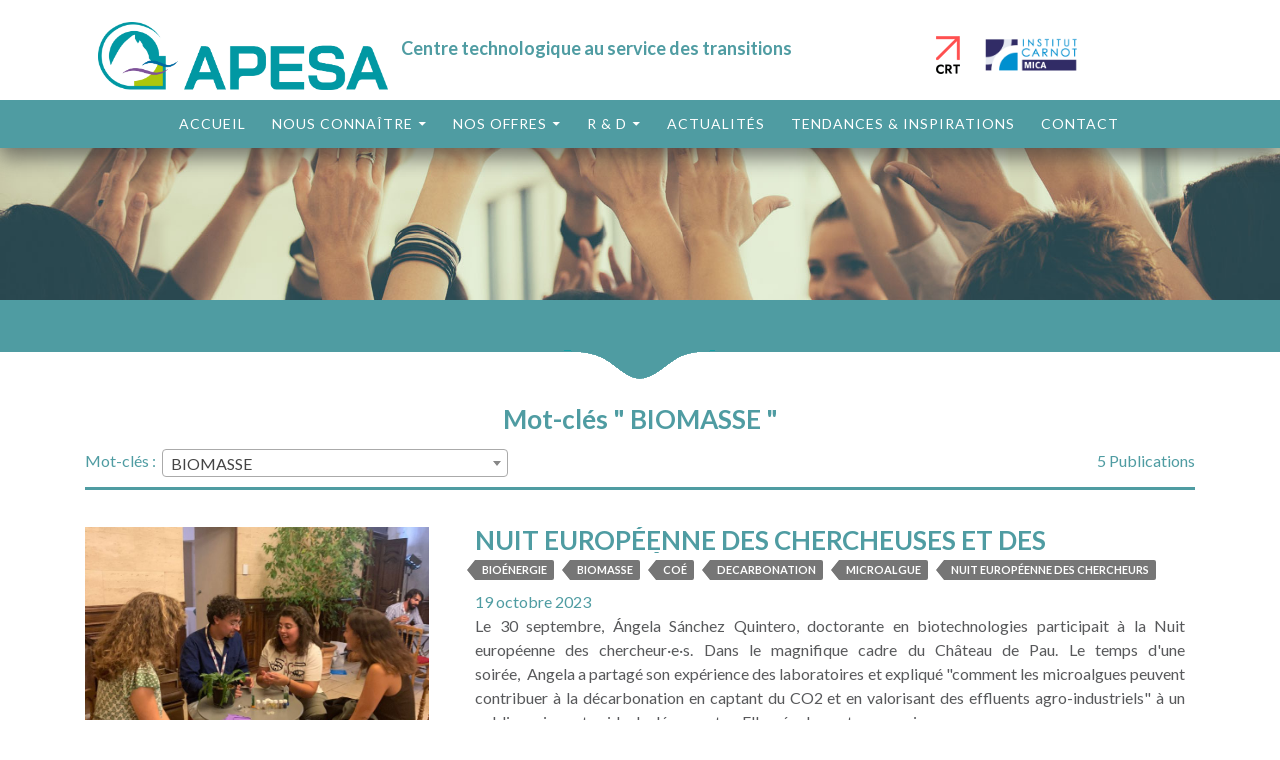

--- FILE ---
content_type: text/html; charset=UTF-8
request_url: https://www.apesa.fr/tag/biomasse/
body_size: 18661
content:


<!DOCTYPE html>
<!--[if IE 7]>
<html class="ie ie7" lang="fr-FR">
<![endif]-->
<!--[if IE 8]>
<html class="ie ie8" lang="fr-FR">
<![endif]-->
<!--[if !(IE 7) & !(IE 8)]><!-->
<html lang="fr-FR">
<!--<![endif]-->
<head>
	<meta charset="UTF-8">
	<meta name="viewport" content="width=device-width">
	<title>BIOMASSE | APESA</title>
	<link rel="profile" href="http://gmpg.org/xfn/11">
	<link rel="pingback" href="https://www.apesa.fr/xmlrpc.php">
	<!--[if lt IE 9]>
	<script src="https://www.apesa.fr/wp-content/themes/apesa/js/html5.js"></script>
	<![endif]-->
	<meta name='robots' content='max-image-preview:large' />
<link rel='dns-prefetch' href='//kit.fontawesome.com' />
<link rel='dns-prefetch' href='//fonts.googleapis.com' />
<link rel='dns-prefetch' href='//s.w.org' />
<link rel='dns-prefetch' href='//hcaptcha.com' />
<link rel="alternate" type="application/rss+xml" title="APESA &raquo; Flux" href="https://www.apesa.fr/feed/" />
<link rel="alternate" type="application/rss+xml" title="APESA &raquo; Flux des commentaires" href="https://www.apesa.fr/comments/feed/" />
<link rel="alternate" type="application/rss+xml" title="APESA &raquo; Flux de l’étiquette BIOMASSE" href="https://www.apesa.fr/tag/biomasse/feed/" />
<script type="text/javascript">
window._wpemojiSettings = {"baseUrl":"https:\/\/s.w.org\/images\/core\/emoji\/13.1.0\/72x72\/","ext":".png","svgUrl":"https:\/\/s.w.org\/images\/core\/emoji\/13.1.0\/svg\/","svgExt":".svg","source":{"concatemoji":"https:\/\/www.apesa.fr\/wp-includes\/js\/wp-emoji-release.min.js?ver=5.9.12"}};
/*! This file is auto-generated */
!function(e,a,t){var n,r,o,i=a.createElement("canvas"),p=i.getContext&&i.getContext("2d");function s(e,t){var a=String.fromCharCode;p.clearRect(0,0,i.width,i.height),p.fillText(a.apply(this,e),0,0);e=i.toDataURL();return p.clearRect(0,0,i.width,i.height),p.fillText(a.apply(this,t),0,0),e===i.toDataURL()}function c(e){var t=a.createElement("script");t.src=e,t.defer=t.type="text/javascript",a.getElementsByTagName("head")[0].appendChild(t)}for(o=Array("flag","emoji"),t.supports={everything:!0,everythingExceptFlag:!0},r=0;r<o.length;r++)t.supports[o[r]]=function(e){if(!p||!p.fillText)return!1;switch(p.textBaseline="top",p.font="600 32px Arial",e){case"flag":return s([127987,65039,8205,9895,65039],[127987,65039,8203,9895,65039])?!1:!s([55356,56826,55356,56819],[55356,56826,8203,55356,56819])&&!s([55356,57332,56128,56423,56128,56418,56128,56421,56128,56430,56128,56423,56128,56447],[55356,57332,8203,56128,56423,8203,56128,56418,8203,56128,56421,8203,56128,56430,8203,56128,56423,8203,56128,56447]);case"emoji":return!s([10084,65039,8205,55357,56613],[10084,65039,8203,55357,56613])}return!1}(o[r]),t.supports.everything=t.supports.everything&&t.supports[o[r]],"flag"!==o[r]&&(t.supports.everythingExceptFlag=t.supports.everythingExceptFlag&&t.supports[o[r]]);t.supports.everythingExceptFlag=t.supports.everythingExceptFlag&&!t.supports.flag,t.DOMReady=!1,t.readyCallback=function(){t.DOMReady=!0},t.supports.everything||(n=function(){t.readyCallback()},a.addEventListener?(a.addEventListener("DOMContentLoaded",n,!1),e.addEventListener("load",n,!1)):(e.attachEvent("onload",n),a.attachEvent("onreadystatechange",function(){"complete"===a.readyState&&t.readyCallback()})),(n=t.source||{}).concatemoji?c(n.concatemoji):n.wpemoji&&n.twemoji&&(c(n.twemoji),c(n.wpemoji)))}(window,document,window._wpemojiSettings);
</script>
<style type="text/css">
img.wp-smiley,
img.emoji {
	display: inline !important;
	border: none !important;
	box-shadow: none !important;
	height: 1em !important;
	width: 1em !important;
	margin: 0 0.07em !important;
	vertical-align: -0.1em !important;
	background: none !important;
	padding: 0 !important;
}
</style>
	<link rel='stylesheet' id='wp-block-library-css'  href='https://www.apesa.fr/wp-includes/css/dist/block-library/style.min.css?ver=5.9.12' type='text/css' media='all' />
<style id='global-styles-inline-css' type='text/css'>
body{--wp--preset--color--black: #000000;--wp--preset--color--cyan-bluish-gray: #abb8c3;--wp--preset--color--white: #ffffff;--wp--preset--color--pale-pink: #f78da7;--wp--preset--color--vivid-red: #cf2e2e;--wp--preset--color--luminous-vivid-orange: #ff6900;--wp--preset--color--luminous-vivid-amber: #fcb900;--wp--preset--color--light-green-cyan: #7bdcb5;--wp--preset--color--vivid-green-cyan: #00d084;--wp--preset--color--pale-cyan-blue: #8ed1fc;--wp--preset--color--vivid-cyan-blue: #0693e3;--wp--preset--color--vivid-purple: #9b51e0;--wp--preset--gradient--vivid-cyan-blue-to-vivid-purple: linear-gradient(135deg,rgba(6,147,227,1) 0%,rgb(155,81,224) 100%);--wp--preset--gradient--light-green-cyan-to-vivid-green-cyan: linear-gradient(135deg,rgb(122,220,180) 0%,rgb(0,208,130) 100%);--wp--preset--gradient--luminous-vivid-amber-to-luminous-vivid-orange: linear-gradient(135deg,rgba(252,185,0,1) 0%,rgba(255,105,0,1) 100%);--wp--preset--gradient--luminous-vivid-orange-to-vivid-red: linear-gradient(135deg,rgba(255,105,0,1) 0%,rgb(207,46,46) 100%);--wp--preset--gradient--very-light-gray-to-cyan-bluish-gray: linear-gradient(135deg,rgb(238,238,238) 0%,rgb(169,184,195) 100%);--wp--preset--gradient--cool-to-warm-spectrum: linear-gradient(135deg,rgb(74,234,220) 0%,rgb(151,120,209) 20%,rgb(207,42,186) 40%,rgb(238,44,130) 60%,rgb(251,105,98) 80%,rgb(254,248,76) 100%);--wp--preset--gradient--blush-light-purple: linear-gradient(135deg,rgb(255,206,236) 0%,rgb(152,150,240) 100%);--wp--preset--gradient--blush-bordeaux: linear-gradient(135deg,rgb(254,205,165) 0%,rgb(254,45,45) 50%,rgb(107,0,62) 100%);--wp--preset--gradient--luminous-dusk: linear-gradient(135deg,rgb(255,203,112) 0%,rgb(199,81,192) 50%,rgb(65,88,208) 100%);--wp--preset--gradient--pale-ocean: linear-gradient(135deg,rgb(255,245,203) 0%,rgb(182,227,212) 50%,rgb(51,167,181) 100%);--wp--preset--gradient--electric-grass: linear-gradient(135deg,rgb(202,248,128) 0%,rgb(113,206,126) 100%);--wp--preset--gradient--midnight: linear-gradient(135deg,rgb(2,3,129) 0%,rgb(40,116,252) 100%);--wp--preset--duotone--dark-grayscale: url('#wp-duotone-dark-grayscale');--wp--preset--duotone--grayscale: url('#wp-duotone-grayscale');--wp--preset--duotone--purple-yellow: url('#wp-duotone-purple-yellow');--wp--preset--duotone--blue-red: url('#wp-duotone-blue-red');--wp--preset--duotone--midnight: url('#wp-duotone-midnight');--wp--preset--duotone--magenta-yellow: url('#wp-duotone-magenta-yellow');--wp--preset--duotone--purple-green: url('#wp-duotone-purple-green');--wp--preset--duotone--blue-orange: url('#wp-duotone-blue-orange');--wp--preset--font-size--small: 13px;--wp--preset--font-size--medium: 20px;--wp--preset--font-size--large: 36px;--wp--preset--font-size--x-large: 42px;}.has-black-color{color: var(--wp--preset--color--black) !important;}.has-cyan-bluish-gray-color{color: var(--wp--preset--color--cyan-bluish-gray) !important;}.has-white-color{color: var(--wp--preset--color--white) !important;}.has-pale-pink-color{color: var(--wp--preset--color--pale-pink) !important;}.has-vivid-red-color{color: var(--wp--preset--color--vivid-red) !important;}.has-luminous-vivid-orange-color{color: var(--wp--preset--color--luminous-vivid-orange) !important;}.has-luminous-vivid-amber-color{color: var(--wp--preset--color--luminous-vivid-amber) !important;}.has-light-green-cyan-color{color: var(--wp--preset--color--light-green-cyan) !important;}.has-vivid-green-cyan-color{color: var(--wp--preset--color--vivid-green-cyan) !important;}.has-pale-cyan-blue-color{color: var(--wp--preset--color--pale-cyan-blue) !important;}.has-vivid-cyan-blue-color{color: var(--wp--preset--color--vivid-cyan-blue) !important;}.has-vivid-purple-color{color: var(--wp--preset--color--vivid-purple) !important;}.has-black-background-color{background-color: var(--wp--preset--color--black) !important;}.has-cyan-bluish-gray-background-color{background-color: var(--wp--preset--color--cyan-bluish-gray) !important;}.has-white-background-color{background-color: var(--wp--preset--color--white) !important;}.has-pale-pink-background-color{background-color: var(--wp--preset--color--pale-pink) !important;}.has-vivid-red-background-color{background-color: var(--wp--preset--color--vivid-red) !important;}.has-luminous-vivid-orange-background-color{background-color: var(--wp--preset--color--luminous-vivid-orange) !important;}.has-luminous-vivid-amber-background-color{background-color: var(--wp--preset--color--luminous-vivid-amber) !important;}.has-light-green-cyan-background-color{background-color: var(--wp--preset--color--light-green-cyan) !important;}.has-vivid-green-cyan-background-color{background-color: var(--wp--preset--color--vivid-green-cyan) !important;}.has-pale-cyan-blue-background-color{background-color: var(--wp--preset--color--pale-cyan-blue) !important;}.has-vivid-cyan-blue-background-color{background-color: var(--wp--preset--color--vivid-cyan-blue) !important;}.has-vivid-purple-background-color{background-color: var(--wp--preset--color--vivid-purple) !important;}.has-black-border-color{border-color: var(--wp--preset--color--black) !important;}.has-cyan-bluish-gray-border-color{border-color: var(--wp--preset--color--cyan-bluish-gray) !important;}.has-white-border-color{border-color: var(--wp--preset--color--white) !important;}.has-pale-pink-border-color{border-color: var(--wp--preset--color--pale-pink) !important;}.has-vivid-red-border-color{border-color: var(--wp--preset--color--vivid-red) !important;}.has-luminous-vivid-orange-border-color{border-color: var(--wp--preset--color--luminous-vivid-orange) !important;}.has-luminous-vivid-amber-border-color{border-color: var(--wp--preset--color--luminous-vivid-amber) !important;}.has-light-green-cyan-border-color{border-color: var(--wp--preset--color--light-green-cyan) !important;}.has-vivid-green-cyan-border-color{border-color: var(--wp--preset--color--vivid-green-cyan) !important;}.has-pale-cyan-blue-border-color{border-color: var(--wp--preset--color--pale-cyan-blue) !important;}.has-vivid-cyan-blue-border-color{border-color: var(--wp--preset--color--vivid-cyan-blue) !important;}.has-vivid-purple-border-color{border-color: var(--wp--preset--color--vivid-purple) !important;}.has-vivid-cyan-blue-to-vivid-purple-gradient-background{background: var(--wp--preset--gradient--vivid-cyan-blue-to-vivid-purple) !important;}.has-light-green-cyan-to-vivid-green-cyan-gradient-background{background: var(--wp--preset--gradient--light-green-cyan-to-vivid-green-cyan) !important;}.has-luminous-vivid-amber-to-luminous-vivid-orange-gradient-background{background: var(--wp--preset--gradient--luminous-vivid-amber-to-luminous-vivid-orange) !important;}.has-luminous-vivid-orange-to-vivid-red-gradient-background{background: var(--wp--preset--gradient--luminous-vivid-orange-to-vivid-red) !important;}.has-very-light-gray-to-cyan-bluish-gray-gradient-background{background: var(--wp--preset--gradient--very-light-gray-to-cyan-bluish-gray) !important;}.has-cool-to-warm-spectrum-gradient-background{background: var(--wp--preset--gradient--cool-to-warm-spectrum) !important;}.has-blush-light-purple-gradient-background{background: var(--wp--preset--gradient--blush-light-purple) !important;}.has-blush-bordeaux-gradient-background{background: var(--wp--preset--gradient--blush-bordeaux) !important;}.has-luminous-dusk-gradient-background{background: var(--wp--preset--gradient--luminous-dusk) !important;}.has-pale-ocean-gradient-background{background: var(--wp--preset--gradient--pale-ocean) !important;}.has-electric-grass-gradient-background{background: var(--wp--preset--gradient--electric-grass) !important;}.has-midnight-gradient-background{background: var(--wp--preset--gradient--midnight) !important;}.has-small-font-size{font-size: var(--wp--preset--font-size--small) !important;}.has-medium-font-size{font-size: var(--wp--preset--font-size--medium) !important;}.has-large-font-size{font-size: var(--wp--preset--font-size--large) !important;}.has-x-large-font-size{font-size: var(--wp--preset--font-size--x-large) !important;}
</style>
<link rel='stylesheet' id='sp-lc-swiper-css'  href='https://www.apesa.fr/wp-content/plugins/logo-carousel-free/public/assets/css/swiper-bundle.min.css?ver=3.4.9' type='text/css' media='all' />
<link rel='stylesheet' id='sp-lc-font-awesome-css'  href='https://www.apesa.fr/wp-content/plugins/logo-carousel-free/public/assets/css/font-awesome.min.css?ver=3.4.9' type='text/css' media='all' />
<link rel='stylesheet' id='sp-lc-style-css'  href='https://www.apesa.fr/wp-content/plugins/logo-carousel-free/public/assets/css/style.min.css?ver=3.4.9' type='text/css' media='all' />
<link rel='stylesheet' id='module_select2_css-css'  href='https://www.apesa.fr/wp-content/plugins/module_jquery_select2/dist/css/select2.min.css?ver=5.9.12' type='text/css' media='all' />
<link rel='stylesheet' id='style_custom_apesa_css-css'  href='https://www.apesa.fr/wp-content/plugins/module_page_apesa/style.css?ver=5.9.12' type='text/css' media='all' />
<link rel='stylesheet' id='featherlight_css-css'  href='https://www.apesa.fr/wp-content/plugins/module_page_apesa/featherlight.min.css?ver=5.9.12' type='text/css' media='all' />
<link rel='stylesheet' id='rs-plugin-settings-css'  href='https://www.apesa.fr/wp-content/plugins/revSlider/public/assets/css/rs6.css?ver=6.1.8' type='text/css' media='all' />
<style id='rs-plugin-settings-inline-css' type='text/css'>
#rs-demo-id {}
</style>
<link rel='stylesheet' id='bootstrap-css-css'  href='https://www.apesa.fr/wp-content/themes/apesa/plugins/bootstrap-4.5.3-dist/css/bootstrap.min.css?ver=5.9.12' type='text/css' media='all' />
<link rel='stylesheet' id='carousel2-css-css'  href='https://www.apesa.fr/wp-content/themes/apesa/plugins/carousel2/carousel2.min.css?ver=5.9.12' type='text/css' media='all' />
<link rel='stylesheet' id='style-home-css'  href='https://www.apesa.fr/wp-content/themes/apesa/style.css?ver=5.9.12' type='text/css' media='all' />
<link rel='stylesheet' id='my-style-css'  href='https://www.apesa.fr/wp-content/themes/apesa/css/customs-style.css?ver=5.9.12' type='text/css' media='all' />
<link rel='stylesheet' id='twentyfourteen-lato-css'  href='https://fonts.googleapis.com/css?family=Lato%3A300%2C400%2C700%2C900%2C300italic%2C400italic%2C700italic&#038;subset=latin%2Clatin-ext' type='text/css' media='all' />
<link rel='stylesheet' id='genericons-css'  href='https://www.apesa.fr/wp-content/themes/apesa/genericons/genericons.css?ver=3.0.3' type='text/css' media='all' />
<link rel='stylesheet' id='dashicons-css'  href='https://www.apesa.fr/wp-includes/css/dashicons.min.css?ver=5.9.12' type='text/css' media='all' />
<link rel='stylesheet' id='mimetypes-link-icons-css'  href='https://www.apesa.fr/wp-content/plugins/mimetypes-link-icons/css/style.php?cssvars=[base64]%3D&#038;ver=3.0' type='text/css' media='all' />
<link rel='stylesheet' id='__EPYT__style-css'  href='https://www.apesa.fr/wp-content/plugins/youtube-embed-plus/styles/ytprefs.min.css?ver=14.1' type='text/css' media='all' />
<style id='__EPYT__style-inline-css' type='text/css'>

                .epyt-gallery-thumb {
                        width: 33.333%;
                }
                
</style>
<script type='text/javascript' src='https://www.apesa.fr/wp-includes/js/jquery/jquery.min.js?ver=3.6.0' id='jquery-core-js'></script>
<script type='text/javascript' src='https://www.apesa.fr/wp-includes/js/jquery/jquery-migrate.min.js?ver=3.3.2' id='jquery-migrate-js'></script>
<script type='text/javascript' src='https://www.apesa.fr/wp-content/plugins/module_jquery_select2/dist/js/select2.full.min.js?ver=5.9.12' id='module_select2_js-js'></script>
<script type='text/javascript' src='https://www.apesa.fr/wp-content/plugins/module_page_apesa/custom_apesa.js?ver=5.9.12' id='custom_apesa_js-js'></script>
<script type='text/javascript' src='https://www.apesa.fr/wp-content/plugins/module_page_apesa/featherlight.min.js?ver=5.9.12' id='featherlight_js-js'></script>
<script type='text/javascript' src='https://www.apesa.fr/wp-content/plugins/revSlider/public/assets/js/revolution.tools.min.js?ver=6.0' id='tp-tools-js'></script>
<script type='text/javascript' src='https://www.apesa.fr/wp-content/plugins/revSlider/public/assets/js/rs6.min.js?ver=6.1.8' id='revmin-js'></script>
<script type='text/javascript' src='https://www.apesa.fr/wp-content/themes/apesa/plugins/bootstrap-4.5.3-dist/js/bootstrap.min.js?ver=5.9.12' id='boostrap-js-js'></script>
<script type='text/javascript' src='https://www.apesa.fr/wp-content/themes/apesa/plugins/carousel2/carousel2.min.js?ver=5.9.12' id='carousel2-js-js'></script>
<script type='text/javascript' src='https://www.apesa.fr/wp-content/themes/apesa/js/iconify.min.js?ver=5.9.12' id='iconify-js-js'></script>
<script crossorigin="anonymous" type='text/javascript' src='https://kit.fontawesome.com/e12b26d1e0.js' id='font-awesome-official-js'></script>
<script type='text/javascript' id='__ytprefs__-js-extra'>
/* <![CDATA[ */
var _EPYT_ = {"ajaxurl":"https:\/\/www.apesa.fr\/wp-admin\/admin-ajax.php","security":"947bd8e385","gallery_scrolloffset":"20","eppathtoscripts":"https:\/\/www.apesa.fr\/wp-content\/plugins\/youtube-embed-plus\/scripts\/","eppath":"https:\/\/www.apesa.fr\/wp-content\/plugins\/youtube-embed-plus\/","epresponsiveselector":"[\"iframe.__youtube_prefs_widget__\"]","epdovol":"1","version":"14.1","evselector":"iframe.__youtube_prefs__[src], iframe[src*=\"youtube.com\/embed\/\"], iframe[src*=\"youtube-nocookie.com\/embed\/\"]","ajax_compat":"","ytapi_load":"light","pause_others":"","stopMobileBuffer":"1","not_live_on_channel":"","vi_active":"","vi_js_posttypes":[]};
/* ]]> */
</script>
<script type='text/javascript' src='https://www.apesa.fr/wp-content/plugins/youtube-embed-plus/scripts/ytprefs.min.js?ver=14.1' id='__ytprefs__-js'></script>
<link rel="https://api.w.org/" href="https://www.apesa.fr/wp-json/" /><link rel="alternate" type="application/json" href="https://www.apesa.fr/wp-json/wp/v2/tags/112" /><link rel="EditURI" type="application/rsd+xml" title="RSD" href="https://www.apesa.fr/xmlrpc.php?rsd" />
<link rel="wlwmanifest" type="application/wlwmanifest+xml" href="https://www.apesa.fr/wp-includes/wlwmanifest.xml" /> 
<meta name="generator" content="WordPress 5.9.12" />
		<style>
			.h-captcha:not([data-size="invisible"]) {
				margin-bottom: 2rem;
			}
			.elementor-field-type-hcaptcha .elementor-field {
				background: transparent !important;
			}
			.elementor-field-type-hcaptcha .h-captcha {
				margin-bottom: -9px;
			}
		</style>
		<meta name="generator" content="Powered by Slider Revolution 6.1.8 - responsive, Mobile-Friendly Slider Plugin for WordPress with comfortable drag and drop interface." />
<link rel="icon" href="https://www.apesa.fr/wp-content/uploads/2016/09/cropped-favicon-1-32x32.png" sizes="32x32" />
<link rel="icon" href="https://www.apesa.fr/wp-content/uploads/2016/09/cropped-favicon-1-192x192.png" sizes="192x192" />
<link rel="apple-touch-icon" href="https://www.apesa.fr/wp-content/uploads/2016/09/cropped-favicon-1-180x180.png" />
<meta name="msapplication-TileImage" content="https://www.apesa.fr/wp-content/uploads/2016/09/cropped-favicon-1-270x270.png" />
<script type="text/javascript">function setREVStartSize(e){			
			try {								
				var pw = document.getElementById(e.c).parentNode.offsetWidth,
					newh;
				pw = pw===0 || isNaN(pw) ? window.innerWidth : pw;
				e.tabw = e.tabw===undefined ? 0 : parseInt(e.tabw);
				e.thumbw = e.thumbw===undefined ? 0 : parseInt(e.thumbw);
				e.tabh = e.tabh===undefined ? 0 : parseInt(e.tabh);
				e.thumbh = e.thumbh===undefined ? 0 : parseInt(e.thumbh);
				e.tabhide = e.tabhide===undefined ? 0 : parseInt(e.tabhide);
				e.thumbhide = e.thumbhide===undefined ? 0 : parseInt(e.thumbhide);
				e.mh = e.mh===undefined || e.mh=="" || e.mh==="auto" ? 0 : parseInt(e.mh,0);		
				if(e.layout==="fullscreen" || e.l==="fullscreen") 						
					newh = Math.max(e.mh,window.innerHeight);				
				else{					
					e.gw = Array.isArray(e.gw) ? e.gw : [e.gw];
					for (var i in e.rl) if (e.gw[i]===undefined || e.gw[i]===0) e.gw[i] = e.gw[i-1];					
					e.gh = e.el===undefined || e.el==="" || (Array.isArray(e.el) && e.el.length==0)? e.gh : e.el;
					e.gh = Array.isArray(e.gh) ? e.gh : [e.gh];
					for (var i in e.rl) if (e.gh[i]===undefined || e.gh[i]===0) e.gh[i] = e.gh[i-1];
										
					var nl = new Array(e.rl.length),
						ix = 0,						
						sl;					
					e.tabw = e.tabhide>=pw ? 0 : e.tabw;
					e.thumbw = e.thumbhide>=pw ? 0 : e.thumbw;
					e.tabh = e.tabhide>=pw ? 0 : e.tabh;
					e.thumbh = e.thumbhide>=pw ? 0 : e.thumbh;					
					for (var i in e.rl) nl[i] = e.rl[i]<window.innerWidth ? 0 : e.rl[i];
					sl = nl[0];									
					for (var i in nl) if (sl>nl[i] && nl[i]>0) { sl = nl[i]; ix=i;}															
					var m = pw>(e.gw[ix]+e.tabw+e.thumbw) ? 1 : (pw-(e.tabw+e.thumbw)) / (e.gw[ix]);					

					newh =  (e.type==="carousel" && e.justify==="true" ? e.gh[ix] : (e.gh[ix] * m)) + (e.tabh + e.thumbh);
				}			
				
				if(window.rs_init_css===undefined) window.rs_init_css = document.head.appendChild(document.createElement("style"));					
				document.getElementById(e.c).height = newh;
				window.rs_init_css.innerHTML += "#"+e.c+"_wrapper { height: "+newh+"px }";				
			} catch(e){
				console.log("Failure at Presize of Slider:" + e)
			}					   
		  };</script>
	<script src="https://www.apesa.fr/wp-content/themes/apesa/js/parallax.min.js"></script>
	<script async src="https://www.googletagmanager.com/gtag/js?id=G-NKKFHLWCQL"></script>
	<script>
  		window.dataLayer = window.dataLayer || [];
  		function gtag(){dataLayer.push(arguments);}
  		gtag('js', new Date());

  		gtag('config', 'G-NKKFHLWCQL');
	</script>
</head>

<body class="archive tag tag-biomasse tag-112 group-blog header-image list-view full-width footer-widgets">
<div id="page" class="hfeed site masthead-fixed">
						<div id="site-header" class="header-site-block2 header-mobile" style="z-index:1000;background-color:rgba(255,255,255,1);width:100%;">
				<div class="content_page_site" style="">
					<div class="container">
						<div class="row f-s-16" style="min-height:100px;">
							<div class="col-lg-8 col-md-12 align-self-end text-center m-b-10">
								<div class="d-inline-block">
									<a href="https://www.apesa.fr/" rel="home">
										<img src="https://www.apesa.fr/wp-content/uploads/2016/08/logo.png" class="logo-param logos-mobile m-t-10" style="" alt="APESA">
									</a>
								</div>
								<div class="d-inline-block">
									<div class="m-r-10 m-l-10 f-s-18 f-w-700" style="color:#4f9ca2;">Centre technologique au service des transitions</div>
								</div>
							</div>
							<div class="col-lg-4 col-md-12 align-self-end text-center m-b-20">
								<img src="https://www.apesa.fr/wp-content/themes/apesa/images/accueil/CRT-1-2022.png" style="width:40px;height:40px" class="m-l-5 m-r-5">
								<a href="https://www.carnot-mica.fr/" class="text-decoration-none" target="_blank"><img src="https://www.apesa.fr/wp-content/themes/apesa/images/accueil/logo-carnot-mica-1.jpg" style="height:50px" class="m-l-5 m-r-5"></a>
								<a href="https://fr.linkedin.com/company/apesa-transition" target="_blank"><span class="iconify logos-mobile" data-icon="entypo-social:linkedin-with-circle" data-inline="false" style="color: #4f9da3; width: 28px; height: 28px;"></span></a>
							</div>
						</div>
					</div>
				</div>
			</div>

			
			<header id="masthead" class="site-header" role="banner">
				<div class="header-main">
					<nav id="primary-navigation" class="site-navigation primary-navigation" role="navigation">
						<button class="menu-toggle">Menu principal</button>
						<a class="screen-reader-text skip-link" href="#content">Aller au contenu</a>
						<div class="menu-principal-container"><ul id="primary-menu" class="nav-menu"><li id="menu-item-14" class="menu-item menu-item-type-post_type menu-item-object-page menu-item-home menu-item-14"><a href="https://www.apesa.fr/">Accueil</a></li>
<li id="menu-item-1402" class="menu-item menu-item-type-custom menu-item-object-custom menu-item-has-children menu-item-1402"><a href="#">Nous connaître</a>
<ul class="sub-menu">
	<li id="menu-item-1431" class="menu-item menu-item-type-post_type menu-item-object-post menu-item-1431"><a href="https://www.apesa.fr/qui-sommes-nous/">Qui sommes-nous ?</a></li>
	<li id="menu-item-1273" class="menu-item menu-item-type-post_type menu-item-object-post menu-item-1273"><a href="https://www.apesa.fr/apesa-innovante/">APESA Innovante</a></li>
	<li id="menu-item-1276" class="menu-item menu-item-type-post_type menu-item-object-post menu-item-1276"><a href="https://www.apesa.fr/apesa-experte/">APESA Experte</a></li>
	<li id="menu-item-1275" class="menu-item menu-item-type-post_type menu-item-object-post menu-item-1275"><a href="https://www.apesa.fr/apesa-collaborative/">APESA Collaborative</a></li>
	<li id="menu-item-1274" class="menu-item menu-item-type-post_type menu-item-object-post menu-item-1274"><a href="https://www.apesa.fr/apesa-engagee/">APESA Engagée</a></li>
	<li id="menu-item-1271" class="menu-item menu-item-type-post_type menu-item-object-post menu-item-1271"><a href="https://www.apesa.fr/apesa-liberee/">APESA Libérée</a></li>
	<li id="menu-item-1272" class="menu-item menu-item-type-post_type menu-item-object-post menu-item-1272"><a href="https://www.apesa.fr/apesa-viable/">APESA Viable</a></li>
	<li id="menu-item-198" class="menu-item menu-item-type-post_type menu-item-object-post menu-item-198"><a href="https://www.apesa.fr/une-equipe-dexperts-reconnue/">Notre équipe</a></li>
</ul>
</li>
<li id="menu-item-1403" class="menu-item menu-item-type-custom menu-item-object-custom menu-item-has-children menu-item-1403"><a href="https://www.apesa.fr/nos-offres/">Nos offres</a>
<ul class="sub-menu">
	<li id="menu-item-134" class="menu-item menu-item-type-post_type menu-item-object-post menu-item-has-children menu-item-134"><a href="https://www.apesa.fr/reglementation-et-prevention-sante-securite-environnement/">Réglementation &#038; prévention SSE</a>
	<ul class="sub-menu">
		<li id="menu-item-136" class="menu-item menu-item-type-post_type menu-item-object-post menu-item-136"><a href="https://www.apesa.fr/veille-juridique-sse/">Veille juridique SSE</a></li>
		<li id="menu-item-139" class="menu-item menu-item-type-post_type menu-item-object-post menu-item-139"><a href="https://www.apesa.fr/prevention-sse/">Prévention SSE</a></li>
		<li id="menu-item-142" class="menu-item menu-item-type-post_type menu-item-object-post menu-item-142"><a href="https://www.apesa.fr/systemes-de-management-qse-et-maitrise-des-risques/">Systèmes de management QSE et maîtrise des risques</a></li>
		<li id="menu-item-148" class="menu-item menu-item-type-post_type menu-item-object-post menu-item-148"><a href="https://www.apesa.fr/?p=143">Certification NADCAP</a></li>
	</ul>
</li>
	<li id="menu-item-163" class="menu-item menu-item-type-custom menu-item-object-custom menu-item-has-children menu-item-163"><a title="Valorisation déchets, Biomasses et Effluents" target="_blank" rel="noopener" href="https://valorisation.apesa.fr">Valorisation déchets, Biomasses et Effluents</a>
	<ul class="sub-menu">
		<li id="menu-item-164" class="menu-item menu-item-type-custom menu-item-object-custom menu-item-164"><a title="Méthanisation" target="_blank" rel="noopener" href="https://valorisation.apesa.fr/activites/#methanisation">Méthanisation</a></li>
		<li id="menu-item-165" class="menu-item menu-item-type-custom menu-item-object-custom menu-item-165"><a title="Compostage" target="_blank" rel="noopener" href="https://valorisation.apesa.fr/activites/#compostage">Compostage</a></li>
		<li id="menu-item-166" class="menu-item menu-item-type-custom menu-item-object-custom menu-item-166"><a title="Déchets &#038; biomasses" target="_blank" rel="noopener" href="https://valorisation.apesa.fr/activites/#dechets-biomasses">Déchets &#038; biomasses</a></li>
		<li id="menu-item-167" class="menu-item menu-item-type-custom menu-item-object-custom menu-item-167"><a href="https://valorisation.apesa.fr/activites/#traitement-des-effluents">Traitement des effluents</a></li>
		<li id="menu-item-168" class="menu-item menu-item-type-custom menu-item-object-custom menu-item-168"><a title="Valorisation agronomique" target="_blank" rel="noopener" href="https://valorisation.apesa.fr/activites/#valorisation-agronomique">Valorisation agronomique</a></li>
		<li id="menu-item-169" class="menu-item menu-item-type-custom menu-item-object-custom menu-item-169"><a title="Etudes socio-environnementales" target="_blank" rel="noopener" href="https://valorisation.apesa.fr/activites/#etudes-socio-environnementales">Etudes socio-environnementales</a></li>
	</ul>
</li>
	<li id="menu-item-153" class="menu-item menu-item-type-post_type menu-item-object-post menu-item-has-children menu-item-153"><a href="https://www.apesa.fr/eco-innovation-evaluation-environnementale/">Eco-innovation &#038; évaluation environnementale</a>
	<ul class="sub-menu">
		<li id="menu-item-155" class="menu-item menu-item-type-post_type menu-item-object-post menu-item-155"><a href="https://www.apesa.fr/mesure-des-impacts-environnementaux/">Mesure des impacts environnementaux</a></li>
		<li id="menu-item-157" class="menu-item menu-item-type-post_type menu-item-object-post menu-item-157"><a href="https://www.apesa.fr/eco-innovation/">Eco-innovation</a></li>
		<li id="menu-item-159" class="menu-item menu-item-type-post_type menu-item-object-post menu-item-159"><a href="https://www.apesa.fr/methodologies-daccompagnement-et-dintelligence-collective/">Créativité et intelligence collective pour les entreprises</a></li>
		<li id="menu-item-161" class="menu-item menu-item-type-post_type menu-item-object-post menu-item-161"><a href="https://www.apesa.fr/eco-conception-et-materiaux/">Eco-conception et matériaux</a></li>
		<li id="menu-item-1655" class="menu-item menu-item-type-post_type menu-item-object-post menu-item-1655"><a href="https://www.apesa.fr/decret-3r-reduire-reemployer-recycler/">Décret 3R</a></li>
	</ul>
</li>
	<li id="menu-item-180" class="menu-item menu-item-type-post_type menu-item-object-post menu-item-has-children menu-item-180"><a href="https://www.apesa.fr/creation-de-valeur-societale/">Création de valeur sociétale</a>
	<ul class="sub-menu">
		<li id="menu-item-177" class="menu-item menu-item-type-post_type menu-item-object-post menu-item-177"><a href="https://www.apesa.fr/accompagnement-rse/">Accompagnement RSE</a></li>
		<li id="menu-item-176" class="menu-item menu-item-type-post_type menu-item-object-post menu-item-176"><a href="https://www.apesa.fr/achats-responsables/">Achats responsables</a></li>
		<li id="menu-item-179" class="menu-item menu-item-type-post_type menu-item-object-post menu-item-179"><a href="https://www.apesa.fr/evaluation-et-monetarisation-des-impacts/">Evaluation et monétarisation des impacts</a></li>
		<li id="menu-item-178" class="menu-item menu-item-type-post_type menu-item-object-post menu-item-178"><a href="https://www.apesa.fr/methodologies-daccompagnement-et-dintelligence-collective-des-territoires/">Créativité &#038; intelligence collective</a></li>
	</ul>
</li>
	<li id="menu-item-1535" class="menu-item menu-item-type-custom menu-item-object-custom menu-item-1535"><a href="https://www.apesa.fr/formation/">Formation</a></li>
</ul>
</li>
<li id="menu-item-1404" class="menu-item menu-item-type-custom menu-item-object-custom menu-item-has-children menu-item-1404"><a href="#">R &#038; D</a>
<ul class="sub-menu">
	<li id="menu-item-195" class="menu-item menu-item-type-post_type menu-item-object-post menu-item-195"><a href="https://www.apesa.fr/publications/">Nos chercheurs</a></li>
	<li id="menu-item-194" class="menu-item menu-item-type-post_type menu-item-object-post menu-item-194"><a href="https://www.apesa.fr/dossiers-thematiques/">Projets de recherche</a></li>
	<li id="menu-item-193" class="menu-item menu-item-type-post_type menu-item-object-post menu-item-193"><a href="https://www.apesa.fr/projets-de-recherche/">Recherche interdisciplinaire</a></li>
</ul>
</li>
<li id="menu-item-90" class="menu-item menu-item-type-post_type menu-item-object-page menu-item-90"><a href="https://www.apesa.fr/actualites/">Actualités</a></li>
<li id="menu-item-88" class="menu-item menu-item-type-post_type menu-item-object-page menu-item-88"><a href="https://www.apesa.fr/tendances-inspirations/">Tendances &#038; inspirations</a></li>
<li id="menu-item-108" class="menu-item menu-item-type-post_type menu-item-object-page menu-item-108"><a href="https://www.apesa.fr/contact/">Contact</a></li>
</ul></div>					</nav>
				</div>
			</header><!-- #masthead -->
											<div id="block_slider_img2" class="parallax-height">
						<div class="parallax-height parallax-window" data-parallax="scroll" data-image-src="https://www.apesa.fr/wp-content/themes/apesa/images/no-bg-image.jpg" style="width:100%;">
						</div>
					</div>
									<div id="main" class="site-main" style="position:relative;">



	

<div class="separator-vert">
	<div class="title_page_fd_vert"></div>
</div>
<div class="picto_border_bottom_home_vert"></div>
<div style="height:40px;"></div>

<div id="main-content" class="main-content">
	<div id="primary" class="content-area">
		<div id="content" class="site-content" role="main">
			<div class="content_page_site" style="margin:auto;">
				<h1 class="title">Mot-clés " BIOMASSE "</h1>
				<div class="container">
					<div class="row">
						<div class="col-lg-12 p-b-10">
							<div style="color:#4f9ca2;">
								<div style="float:right;">
									5 Publications								</div>
								Mot-clés :&nbsp;
								<select id="key_actu" class="key_actu" style="min-width:250px;">
																					<option value="re-emploi" >#RE-EMPLOI</option>
																								<option value="acceptabilite" >Acceptabilité</option>
																								<option value="achats-responsables" >ACHATS RESPONSABLES</option>
																								<option value="acv" >ACV</option>
																								<option value="ademe" >ADEME</option>
																								<option value="aeroport" >AÉROPORT</option>
																								<option value="afcrt" >AFCRT</option>
																								<option value="agglomeration" >AGGLOMÉRATION</option>
																								<option value="agriculture" >agriculture</option>
																								<option value="agricuture" >AGRICUTURE</option>
																								<option value="agro-industrie" >AGRO-INDUSTRIE</option>
																								<option value="agroalimentaire" >AGROALIMENTAIRE</option>
																								<option value="aides-sociales" >AIDES SOCIALES</option>
																								<option value="air" >air</option>
																								<option value="algues" >ALGUES</option>
																								<option value="alimentation" >ALIMENTATION</option>
																								<option value="anaerobicdigestion" >anaerobicdigestion</option>
																								<option value="appropriation-sociale" >APPROPRIATION SOCIALE</option>
																								<option value="appropriation-societale" >APPROPRIATION SOCIETALE</option>
																								<option value="attentes-sociales" >ATTENTES SOCIALES</option>
																								<option value="automobile" >AUTOMOBILE</option>
																								<option value="avenir" >AVENIR</option>
																								<option value="bd" >BD</option>
																								<option value="bijouterie" >BIJOUTERIE</option>
																								<option value="bilan-carbone" >Bilan Carbone</option>
																								<option value="biochimie" >BIOCHIMIE</option>
																								<option value="biodechets" >BIODECHETS</option>
																								<option value="biodegradable" >biodégradable</option>
																								<option value="biodiesel" >BIODIESEL</option>
																								<option value="biodiversite" >Biodiversité</option>
																								<option value="bioeconomie-circulaire" >bioéconomie circulaire</option>
																								<option value="bioenergie" >BIOÉNERGIE</option>
																								<option value="biogaz" >BIOGAZ</option>
																								<option value="biologie" >BIOLOGIE</option>
																								<option value="biomasse" selected>BIOMASSE</option>
																								<option value="biommasse" >BIOMMASSE</option>
																								<option value="bioplastique" >BIOPLASTIQUE</option>
																								<option value="bioplastiques" >BIOPLASTIQUES</option>
																								<option value="bioprocedes" >BIOPROCÉDÉS</option>
																								<option value="biosource" >BIOSOURCÉ</option>
																								<option value="biostimulant" >BIOSTIMULANT</option>
																								<option value="biotechnologie" >BIOTECHNOLOGIE</option>
																								<option value="biotechnologies" >BIOTECHNOLOGIES</option>
																								<option value="bisphenol-a" >BISPHENOL A</option>
																								<option value="boomers" >BOOMERS</option>
																								<option value="budget" >budget</option>
																								<option value="burn-out-bio" >BURN OUT BIO</option>
																								<option value="business" >BUSINESS</option>
																								<option value="cap-ecologia" >CAP ÉCOLOGIA</option>
																								<option value="capitalisme" >CAPITALISME</option>
																								<option value="cdi" >CDI</option>
																								<option value="certification" >CERTIFICATION</option>
																								<option value="charbon-actif" >CHARBON ACTIF</option>
																								<option value="charge-de-mission-bioprocede" >CHARGE DE MISSION BIOPROCÉDÉ</option>
																								<option value="chimie" >CHIMIE</option>
																								<option value="circulareconomy" >circulareconomy</option>
																								<option value="citoyen" >CITOYEN</option>
																								<option value="climat" >CLIMAT</option>
																								<option value="co2" >CO2</option>
																								<option value="coe" >COÉ</option>
																								<option value="collectivite" >COLLECTIVITÉ</option>
																								<option value="collectivites" >collectivités</option>
																								<option value="colonialisme" >COLONIALISME</option>
																								<option value="combat-juridique" >COMBAT JURIDIQUE</option>
																								<option value="commun" >COMMUN</option>
																								<option value="communaute-pays-basque" >COMMUNAUTÉ PAYS BASQUE</option>
																								<option value="communication" >communication</option>
																								<option value="communs" >COMMUNS</option>
																								<option value="comportement-animal" >COMPORTEMENT ANIMAL</option>
																								<option value="comportement-foule" >COMPORTEMENT FOULE</option>
																								<option value="composite" >COMPOSITE</option>
																								<option value="compost" >COMPOST</option>
																								<option value="compostable" >COMPOSTABLE</option>
																								<option value="compostage" >COMPOSTAGE</option>
																								<option value="comptabilite" >comptabilité</option>
																								<option value="conferencescientifique" >ConférenceScientifique</option>
																								<option value="confinement" >CONFINEMENT</option>
																								<option value="conflits" >CONFLITS</option>
																								<option value="consommation" >Consommation</option>
																								<option value="consommation-responsable" >CONSOMMATION RESPONSABLE</option>
																								<option value="cooperation" >Coopération</option>
																								<option value="cooperative" >COOPÉRATIVE</option>
																								<option value="cooperative-energetique" >Coopérative énergétique</option>
																								<option value="corporate" >CORPORATE</option>
																								<option value="cosmetics" >cosmetics</option>
																								<option value="cosmetique" >cosmétique</option>
																								<option value="covid" >COVID</option>
																								<option value="creation" >CREATION</option>
																								<option value="creation-de-valeur" >CREATION DE VALEUR</option>
																								<option value="crise" >CRISE</option>
																								<option value="croissance" >CROISSANCE</option>
																								<option value="crt" >CRT</option>
																								<option value="cyanobacterie" >CYANOBACTERIE</option>
																								<option value="dd" >DD</option>
																								<option value="debat" >DÉBAT</option>
																								<option value="decapecolo" >DECAP'ECOLO</option>
																								<option value="decarbonation" >DECARBONATION</option>
																								<option value="decarboner" >DECARBONER</option>
																								<option value="dechets" >DECHETS</option>
																								<option value="dechets-alimentaires" >DECHETS ALIMENTAIRES</option>
																								<option value="decroissance" >DÉCROISSANCE</option>
																								<option value="democratie" >DEMOCRATIE</option>
																								<option value="depression-climatique" >DEPRESSION CLIMATIQUE</option>
																								<option value="design" >DESIGN</option>
																								<option value="desobeissance" >DÉSOBÉISSANCE</option>
																								<option value="desobeissance-civile" >DÉSOBÉISSANCE CIVILE</option>
																								<option value="developpement-durable" >développement durable</option>
																								<option value="developpementdurable" >DéveloppementDurable</option>
																								<option value="diag-eco-conception" >DIAG ECO-CONCEPTION</option>
																								<option value="digestat" >DIGESTAT</option>
																								<option value="discrimination" >DISCRIMINATION</option>
																								<option value="doctorat" >DOCTORAT</option>
																								<option value="dom" >DOM</option>
																								<option value="doute-scientifique" >DOUTE SCIENTIFIQUE</option>
																								<option value="droit" >DROIT</option>
																								<option value="durabilite" >DURABILITÉ</option>
																								<option value="durable" >DURABLE</option>
																								<option value="eau" >EAU</option>
																								<option value="eco-anxiete" >ECO ANXIÉTÉ</option>
																								<option value="eco-innovation" >ECO INNOVATION</option>
																								<option value="eco-conception" >ECO-CONCEPTION</option>
																								<option value="eco-responsable" >Eco-responsable</option>
																								<option value="ecoconception" >ECOCONCEPTION</option>
																								<option value="ecologie" >ECOLOGIE</option>
																								<option value="ecologie-industrielle" >ECOLOGIE INDUSTRIELLE</option>
																								<option value="ecologie-territoriale" >ECOLOGIE TERRITORIALE</option>
																								<option value="ecologique" >ECOLOGIQUE</option>
																								<option value="ecologisation" >ECOLOGISATION</option>
																								<option value="economie" >ECONOMIE</option>
																								<option value="economie-circulaire" >ECONOMIE CIRCULAIRE</option>
																								<option value="effrondement" >EFFRONDEMENT</option>
																								<option value="egalite" >ÉGALITÉ</option>
																								<option value="emballage" >emballage</option>
																								<option value="emballages" >emballages</option>
																								<option value="empreinte-carbone" >empreinte carbone</option>
																								<option value="energie" >ENERGIE</option>
																								<option value="energie-fossile" >Energie fossile</option>
																								<option value="energie-locale" >Energie locale</option>
																								<option value="energie-renouvelable" >ENERGIE RENOUVELABLE</option>
																								<option value="energies-alternatives" >énergies alternatives</option>
																								<option value="energies-renouvelables" >Energies renouvelables</option>
																								<option value="engagement" >Engagement</option>
																								<option value="enjeux" >ENJEUX</option>
																								<option value="enquete" >ENQUETE</option>
																								<option value="enr" >ENR</option>
																								<option value="enseignement" >ENSEIGNEMENT</option>
																								<option value="entreprise" >Entreprise</option>
																								<option value="environnement" >ENVIRONNEMENT</option>
																								<option value="eolien" >EOLIEN</option>
																								<option value="epi" >EPI</option>
																								<option value="epoxy" >EPOXY</option>
																								<option value="esclavagisme" >ESCLAVAGISME</option>
																								<option value="ess" >ESS</option>
																								<option value="etat" >ETAT</option>
																								<option value="etat-de-necessite" >ÉTAT DE NÉCESSITÉ</option>
																								<option value="etats-unis" >ETATS-UNIS</option>
																								<option value="ethologie" >ETHOLOGIE</option>
																								<option value="eti" >ETI</option>
																								<option value="etude" >ETUDE</option>
																								<option value="etude-cyanobacterie-a" >Etude cyanobactérie A</option>
																								<option value="etudes-salaries" >Études Salariés</option>
																								<option value="etudiant" >ETUDIANT</option>
																								<option value="europe" >EUROPE</option>
																								<option value="evenement-recita" >EVÈNEMENT RECITA</option>
																								<option value="evolution" >EVOLUTION</option>
																								<option value="exemplarite" >exemplarité</option>
																								<option value="exil" >EXIL</option>
																								<option value="exile" >EXILE</option>
																								<option value="experimantation" >Expérimantation</option>
																								<option value="experimentation" >Expérimentation</option>
																								<option value="expertise" >EXPERTISE</option>
																								<option value="fablab" >Fablab</option>
																								<option value="faiseur" >FAISEUR</option>
																								<option value="famille" >FAMILLE</option>
																								<option value="fashion-tech" >FASHION TECH</option>
																								<option value="fertilisant" >FERTILISANT</option>
																								<option value="formation" >FORMATION</option>
																								<option value="france" >FRANCE</option>
																								<option value="france-relance" >France Relance</option>
																								<option value="fraternite" >FRATERNITE</option>
																								<option value="fukushima" >FUKUSHIMA</option>
																								<option value="futur" >FUTUR</option>
																								<option value="futur-souhaitable" >Futur Souhaitable</option>
																								<option value="generations" >GENERATIONS</option>
																								<option value="geographe" >GEOGRAPHE</option>
																								<option value="geothermie" >GÉOTHERMIE</option>
																								<option value="gouvernement" >GOUVERNEMENT</option>
																								<option value="green-new-deal" >GREEN NEW DEAL</option>
																								<option value="greentech" >greentech</option>
																								<option value="histoire" >HISTOIRE</option>
																								<option value="histores-des-energies" >histores des énergies</option>
																								<option value="humanitaire" >HUMANITAIRE</option>
																								<option value="humanite" >HUMANITÉ</option>
																								<option value="icpe" >ICPE</option>
																								<option value="immigration" >IMMIGRATION</option>
																								<option value="impact" >IMPACT</option>
																								<option value="inaction-gouvernementale" >INACTION GOUVERNEMENTALE</option>
																								<option value="indignation" >INDIGNATION</option>
																								<option value="industrialisation" >INDUSTRIALISATION</option>
																								<option value="industrie" >INDUSTRIE</option>
																								<option value="industrie-4-0" >INDUSTRIE 4.0</option>
																								<option value="inegalites" >INEGALITÉS</option>
																								<option value="ingenierie" >INGÉNIERIE</option>
																								<option value="initiatives" >INITIATIVES</option>
																								<option value="innovation" >Innovation</option>
																								<option value="inspirateur" >INSPIRATEUR</option>
																								<option value="inspiration" >INSPIRATION</option>
																								<option value="installation" >INSTALLATION</option>
																								<option value="intelligence-collective" >INTELLIGENCE COLLECTIVE</option>
																								<option value="interreg-europe" >INTERREG EUROPE</option>
																								<option value="iso-50-001" >ISO 50 001</option>
																								<option value="jeunes" >JEUNES</option>
																								<option value="joaillerie" >JOAILLERIE</option>
																								<option value="jri" >JRI</option>
																								<option value="judiciaire" >JUDICIAIRE</option>
																								<option value="justice" >JUSTICE</option>
																								<option value="legislation" >LEGISLATION</option>
																								<option value="liberte" >LIBERTÉ</option>
																								<option value="licence" >LICENCE</option>
																								<option value="local" >local</option>
																								<option value="loi-agec" >LOI AGEC</option>
																								<option value="lutte" >LUTTE</option>
																								<option value="luxe" >LUXE</option>
																								<option value="luxe-pack" >LUXE PACK</option>
																								<option value="makers" >Makers</option>
																								<option value="management" >MANAGEMENT</option>
																								<option value="marketing" >MARKETING</option>
																								<option value="megafeux" >MEGAFEUX</option>
																								<option value="methanisation" >METHANISATION</option>
																								<option value="micro-algues" >MICRO-ALGUES</option>
																								<option value="microalgue" >MICROALGUE</option>
																								<option value="microalgues" >microalgues</option>
																								<option value="microparticules" >MICROPARTICULES</option>
																								<option value="microplastiques" >MICROPLASTIQUES</option>
																								<option value="migrant" >MIGRANT</option>
																								<option value="migration" >MIGRATION</option>
																								<option value="ministere" >MINISTERE</option>
																								<option value="mobilite" >mobilité</option>
																								<option value="mode-de-vie" >MODE DE VIE</option>
																								<option value="monde-meilleur" >MONDE MEILLEUR</option>
																								<option value="mondialisation" >MONDIALISATION</option>
																								<option value="monnaie" >MONNAIE</option>
																								<option value="nature" >NATURE</option>
																								<option value="neoliberalisme" >NEOLIBERALISME</option>
																								<option value="normes" >NORMES</option>
																								<option value="nouvelle-aquitaine" >NOUVELLE AQUITAINE</option>
																								<option value="nucleaire" >NUCLÉAIRE</option>
																								<option value="nuit-europeenne-des-chercheurs" >NUIT EUROPÉENNE DES CHERCHEURS</option>
																								<option value="obsolescence-programmee" >OBSOLESCENCE PROGRAMMÉE</option>
																								<option value="oligarchie" >OLIGARCHIE</option>
																								<option value="open-innovation" >OPEN INNOVATION</option>
																								<option value="optimisme" >OPTIMISME</option>
																								<option value="orfevrerie" >ORFEVRERIE</option>
																								<option value="organisations" >ORGANISATIONS</option>
																								<option value="orhi" >ORHI</option>
																								<option value="pack" >PACK</option>
																								<option value="packaging" >packaging</option>
																								<option value="packaging-durable" >PACKAGING DURABLE</option>
																								<option value="packagingsolutions" >packagingsolutions</option>
																								<option value="pacte-vert-europeen" >Pacte Vert Européen</option>
																								<option value="partagedeconnaissances" >PartageDeConnaissances</option>
																								<option value="pauvrete" >PAUVRETÉ</option>
																								<option value="pays-basque" >PAYS BASQUE</option>
																								<option value="pcaet" >PCAET</option>
																								<option value="peak-oil" >PEAK OIL</option>
																								<option value="pesticides" >PESTICIDES</option>
																								<option value="petition" >PETITION</option>
																								<option value="petrole" >PETROLE</option>
																								<option value="philosophie" >PHILOSOPHIE</option>
																								<option value="photobioreacteur" >PHOTOBIOREACTEUR</option>
																								<option value="physique" >PHYSIQUE</option>
																								<option value="pic-petrolier" >PIC PETROLIER</option>
																								<option value="pitch" >PITCH</option>
																								<option value="plaidoyer" >PLAIDOYER</option>
																								<option value="plan-climat" >PLAN CLIMAT</option>
																								<option value="plan-climat-air-energie-territorial" >PLAN CLIMAT AIR ENERGIE TERRITORIAL</option>
																								<option value="plantes" >PLANTES</option>
																								<option value="plastiques" >plastiques</option>
																								<option value="pognon" >POGNON</option>
																								<option value="politique" >POLITIQUE</option>
																								<option value="politique-economique" >POLITIQUE ECONOMIQUE</option>
																								<option value="pollutec" >Pollutec</option>
																								<option value="polymere" >POLYMERE</option>
																								<option value="portrait" >PORTRAIT</option>
																								<option value="posture-scientifique" >POSTURE SCIENTIFIQUE</option>
																								<option value="pouvoir" >POUVOIR</option>
																								<option value="precarite" >PRÉCARITÉ</option>
																								<option value="precarite-alimentaire" >PRÉCARITÉ ALIMENTAIRE</option>
																								<option value="premier-job" >PREMIER JOB</option>
																								<option value="prevention" >prevention</option>
																								<option value="proces" >PROCÈS</option>
																								<option value="progres-social" >PROGRES SOCIAL</option>
																								<option value="prospective" >prospective</option>
																								<option value="proteines" >PROTÉINES</option>
																								<option value="psychologie" >PSYCHOLOGIE</option>
																								<option value="ptef" >PTEF</option>
																								<option value="pyrolyse" >PYROLYSE</option>
																								<option value="qualiopi" >QUALIOPI</option>
																								<option value="r-et-d" >R et D</option>
																								<option value="rd" >R&amp;D</option>
																								<option value="rapport-responsabilite-societale" >RAPPORT responsabilité sociétale</option>
																								<option value="rechauffement-climatique" >réchauffement climatique</option>
																								<option value="recherche" >RECHERCHE</option>
																								<option value="recherche-developpement" >RECHERCHE &amp; DÉVELOPPEMENT</option>
																								<option value="recherches" >RECHERCHES</option>
																								<option value="reconditionnement" >RECONDITIONNEMENT</option>
																								<option value="reconversion" >RECONVERSION</option>
																								<option value="recrute" >RECRUTE</option>
																								<option value="recrutement" >RECRUTEMENT</option>
																								<option value="recyclerie" >recyclerie</option>
																								<option value="region-nouvelle-aquitaine" >Region Nouvelle Aquitaine</option>
																								<option value="religion" >RELIGION</option>
																								<option value="relocalisation" >RELOCALISATION</option>
																								<option value="reparation" >REPARATION</option>
																								<option value="reseaux-sociaux" >RÉSEAUX SOCIAUX</option>
																								<option value="resilience" >RESILIENCE</option>
																								<option value="resister" >RESISTER</option>
																								<option value="responsabilite-societale" >RESPONSABILITE SOCIETALE</option>
																								<option value="responsable" >Responsable</option>
																								<option value="revolutions" >RÉVOLUTIONS</option>
																								<option value="rse" >RSE</option>
																								<option value="rtt" >RTT</option>
																								<option value="sagesse" >SAGESSE</option>
																								<option value="sante" >SANTÉ</option>
																								<option value="science-fiction" >SCIENCE-FICTION</option>
																								<option value="sciences" >SCIENCES</option>
																								<option value="secheresse" >SECHERESSE</option>
																								<option value="service-public" >SERVICE PUBLIC</option>
																								<option value="smart-city" >SMART CITY</option>
																								<option value="sobriete" >SOBRIÉTÉ</option>
																								<option value="sociale" >SOCIALE</option>
																								<option value="socialisme" >SOCIALISME</option>
																								<option value="societe" >SOCIÉTÉ</option>
																								<option value="sociologie" >SOCIOLOGIE</option>
																								<option value="sol" >SOL</option>
																								<option value="solastalgie" >SOLASTALGIE</option>
																								<option value="solidaire" >SOLIDAIRE</option>
																								<option value="solution-circulaire" >SOLUTION CIRCULAIRE</option>
																								<option value="solutions-davenir" >solutions d'avenir</option>
																								<option value="soule" >SOULE</option>
																								<option value="spiruline" >SPIRULINE</option>
																								<option value="sse" >SSE</option>
																								<option value="stage" >STAGE</option>
																								<option value="start-up" >START-UP</option>
																								<option value="sustainability" >Sustainability</option>
																								<option value="sustainablepackaging" >sustainablepackaging</option>
																								<option value="synergies" >synergies</option>
																								<option value="syrenergy" >SyRENERGY</option>
																								<option value="systeme-alimentaire" >SYSTÈME ALIMENTAIRE</option>
																								<option value="techforgood" >TechForGood</option>
																								<option value="technicien-maintenance" >TECHNICIEN MAINTENANCE</option>
																								<option value="technologie" >TECHNOLOGIE</option>
																								<option value="temps-complet" >TEMPS COMPLET</option>
																								<option value="terrafurie" >TERRAFURIE</option>
																								<option value="territoire" >TERRITOIRE</option>
																								<option value="territoires" >Territoires</option>
																								<option value="these" >THESE</option>
																								<option value="tierslieux" >TiersLieux</option>
																								<option value="tourisme-durable" >Tourisme Durable</option>
																								<option value="tourisme-responsable" >TOURISME RESPONSABLE</option>
																								<option value="transformation" >transformation</option>
																								<option value="transition" >transition</option>
																								<option value="transition-ecologique" >transition écologique</option>
																								<option value="transition-energetique" >TRANSITION ENERGETIQUE</option>
																								<option value="transitions" >transitions</option>
																								<option value="travail" >TRAVAIL</option>
																								<option value="tuv-austria" >TUV AUSTRIA</option>
																								<option value="usage-unique" >USAGE UNIQUE</option>
																								<option value="utopie" >UTOPIE</option>
																								<option value="valorisation" >valorisation</option>
																								<option value="veille-reglementaire" >VEILLE RÉGLEMENTAIRE</option>
																								<option value="veille-sse" >VEILLE SSE</option>
																								<option value="villes" >VILLES</option>
																								<option value="vivre-ensemble" >VIVRE ENSEMBLE</option>
																								<option value="welfare" >WELFARE</option>
																								<option value="xiberoa" >XIBEROA</option>
																								<option value="zero-waste" >ZERO WASTE</option>
																								<option value="zone-artificialisation-brute" >ZONE ARTIFICIALISATION BRUTE</option>
																								<option value="%e2%80%8btransition" >​Transition</option>
																				</select>
							</div>
						</div>
					</div>

					<div style="height:20px;border-top:3px solid #4f9ca2;width:100%;"></div>
					<div class="row" id="block_archive_article">
							<div class="col-lg-12 p-t-20 p-b-20">
					<article id="post-2116" class="post-2116 post type-post status-publish format-standard has-post-thumbnail hentry category-actualites-valorisation-dechets-biomasses-et-effluents tag-bioenergie tag-biomasse tag-coe tag-decarbonation tag-microalgue tag-nuit-europeenne-des-chercheurs">
					
			<div class="row">
								<div class="col-lg-4 col-md-12 article_line_img" style="border-right:6px solid #FFFFFF;">
					<div style="background:url(https://www.apesa.fr/wp-content/uploads/2023/10/1697040111875.jpg) no-repeat center center;background-size:cover;-webkit-background-size: cover;">
						<div style="width:100%;height:250px;"></div>
					</div>
				</div>
				<div class="col-lg-8 col-md-12 article_line_content" style="">
					<div style="position:relative;">
						<header class="" style="padding:0px 10px 5px 10px;">
							<h1 style="margin:0;line-height:1;overflow:hidden;height:1em;"><a href="https://www.apesa.fr/nuit-europeenne-des-chercheuses-et-des-chercheurs-a-pau/" rel="bookmark">NUIT EUROPÉENNE DES CHERCHEUSES ET DES CHERCHEURS À PAU</a></h1>						</header>
					</div>
					<div style="color:#58595b;">
						<div style="margin:0;margin-left:0px;">
							<div class="entry-meta">
								<span class="tag-links">
																				<a href="https://www.apesa.fr/tag/bioenergie/" rel="tag">BIOÉNERGIE</a>
																							<a href="https://www.apesa.fr/tag/biomasse/" rel="tag">BIOMASSE</a>
																							<a href="https://www.apesa.fr/tag/coe/" rel="tag">COÉ</a>
																							<a href="https://www.apesa.fr/tag/decarbonation/" rel="tag">DECARBONATION</a>
																							<a href="https://www.apesa.fr/tag/microalgue/" rel="tag">MICROALGUE</a>
																							<a href="https://www.apesa.fr/tag/nuit-europeenne-des-chercheurs/" rel="tag">NUIT EUROPÉENNE DES CHERCHEURS</a>
																			</span>
							</div>
						</div>
						<div class="" style="padding:0px 10px 5px 10px;color:#58595b;overflow:hidden;height:8.6em;">
							<div style="text-align:left;color:#4f9ca2;">
								19 octobre 2023							</div>
							<div style="text-align: justify;text-justify: inter-word;">
									Le 30 septembre,&nbsp;&Aacute;ngela S&aacute;nchez Quintero, doctorante en&nbsp;biotechnologies&nbsp;participait &agrave; la Nuit europ&eacute;enne des chercheur&middot;e&middot;s. Dans le magnifique cadre du Ch&acirc;teau de Pau. Le temps d&#39;une soir&eacute;e,&nbsp;&nbsp;Angela a&nbsp;partag&eacute; son exp&eacute;rience des laboratoires et&nbsp;expliqu&eacute; &quot;comment les&nbsp;microalgues peuvent contribuer &agrave; la d&eacute;carbonation en captant du CO2 et en valorisant des effluents agro-industriels&quot; &agrave;&nbsp;un public curieux et avide de d&eacute;couvertes. Elle a &eacute;galement pu renseigner ...<div class="view-full-post" style="clear:both;"><br><br><a href="https://www.apesa.fr/nuit-europeenne-des-chercheuses-et-des-chercheurs-a-pau/" class="view-full-post-btn"><button>Lire la suite&nbsp;<span class="dashicons dashicons-arrow-right" style="margin-top:-2px;"></span></button></a></div><br>							</div>
						</div>
					</div>
					<div style="color:#58595b;position:relative;height:50px;">
						<div style="height:5px;"></div>
						<div style="position:absolute;right:10px;">
							<div class="view-full-post">
								<a href="https://www.apesa.fr/nuit-europeenne-des-chercheuses-et-des-chercheurs-a-pau/" class="view-full-post-btn">
									<button>Lire la suite&nbsp;<span class="dashicons dashicons-arrow-right" style="margin-top:-2px;"></span></button>
								</a>
							</div>
						</div>
					</div>
				</div>
			</div>
		</article><!-- #post-## -->
	</div>
		<div class="col-lg-12 p-t-20 p-b-20">
					<article id="post-2051" class="post-2051 post type-post status-publish format-standard has-post-thumbnail hentry category-actualites-services tag-anaerobicdigestion tag-biomasse tag-biotechnologie tag-economie-circulaire tag-microalgues">
					
			<div class="row">
								<div class="col-lg-4 col-md-12 article_line_img" style="border-right:6px solid #FFFFFF;">
					<div style="background:url(https://www.apesa.fr/wp-content/uploads/2023/07/1687878863296.jpg) no-repeat center center;background-size:cover;-webkit-background-size: cover;">
						<div style="width:100%;height:250px;"></div>
					</div>
				</div>
				<div class="col-lg-8 col-md-12 article_line_content" style="">
					<div style="position:relative;">
						<header class="" style="padding:0px 10px 5px 10px;">
							<h1 style="margin:0;line-height:1;overflow:hidden;height:1em;"><a href="https://www.apesa.fr/projet-pyramid-info-rd/" rel="bookmark">PROJET PYRAMID - INFO R&D</a></h1>						</header>
					</div>
					<div style="color:#58595b;">
						<div style="margin:0;margin-left:0px;">
							<div class="entry-meta">
								<span class="tag-links">
																				<a href="https://www.apesa.fr/tag/anaerobicdigestion/" rel="tag">anaerobicdigestion</a>
																							<a href="https://www.apesa.fr/tag/biomasse/" rel="tag">BIOMASSE</a>
																							<a href="https://www.apesa.fr/tag/biotechnologie/" rel="tag">BIOTECHNOLOGIE</a>
																							<a href="https://www.apesa.fr/tag/economie-circulaire/" rel="tag">ECONOMIE CIRCULAIRE</a>
																							<a href="https://www.apesa.fr/tag/microalgues/" rel="tag">microalgues</a>
																			</span>
							</div>
						</div>
						<div class="" style="padding:0px 10px 5px 10px;color:#58595b;overflow:hidden;height:8.6em;">
							<div style="text-align:left;color:#4f9ca2;">
								6 juillet 2023							</div>
							<div style="text-align: justify;text-justify: inter-word;">
								Nouvelle approche de d&eacute;sintoxication d&eacute;velopp&eacute;e pour valoriser le digestat liquide issu de la digestion ana&eacute;robie,&nbsp;dans la cadre du projet&nbsp;PYRAMID.	Cette strat&eacute;gie a le potentiel de r&eacute;duire consid&eacute;rablement la quantit&eacute; d&rsquo;eau douce actuellement utilis&eacute;e pour la dilution du digestat liquide dans les proc&eacute;d&eacute;s conventionnels de traitement du digestat &agrave; base de microalgues.	Voici les principaux faits saillants :	&middot; Des colonnes d&rsquo;adsorption remplies de ...<div class="view-full-post" style="clear:both;"><br><br><a href="https://www.apesa.fr/projet-pyramid-info-rd/" class="view-full-post-btn"><button>Lire la suite&nbsp;<span class="dashicons dashicons-arrow-right" style="margin-top:-2px;"></span></button></a></div><br>							</div>
						</div>
					</div>
					<div style="color:#58595b;position:relative;height:50px;">
						<div style="height:5px;"></div>
						<div style="position:absolute;right:10px;">
							<div class="view-full-post">
								<a href="https://www.apesa.fr/projet-pyramid-info-rd/" class="view-full-post-btn">
									<button>Lire la suite&nbsp;<span class="dashicons dashicons-arrow-right" style="margin-top:-2px;"></span></button>
								</a>
							</div>
						</div>
					</div>
				</div>
			</div>
		</article><!-- #post-## -->
	</div>
		<div class="col-lg-12 p-t-20 p-b-20">
					<article id="post-1978" class="post-1978 post type-post status-publish format-standard has-post-thumbnail hentry category-actualites-recherche-et-developpement category-page-recherche-et-developpement tag-algues tag-biomasse tag-recherche">
					
			<div class="row">
								<div class="col-lg-4 col-md-12 article_line_img" style="border-right:6px solid #FFFFFF;">
					<div style="background:url(https://www.apesa.fr/wp-content/uploads/2023/02/1677079620862.jpg) no-repeat center center;background-size:cover;-webkit-background-size: cover;">
						<div style="width:100%;height:250px;"></div>
					</div>
				</div>
				<div class="col-lg-8 col-md-12 article_line_content" style="">
					<div style="position:relative;">
						<header class="" style="padding:0px 10px 5px 10px;">
							<h1 style="margin:0;line-height:1;overflow:hidden;height:1em;"><a href="https://www.apesa.fr/lancement-projet-de-recherche-miace-pef/" rel="bookmark">Lancement projet de recherche MIACE-PEF</a></h1>						</header>
					</div>
					<div style="color:#58595b;">
						<div style="margin:0;margin-left:0px;">
							<div class="entry-meta">
								<span class="tag-links">
																				<a href="https://www.apesa.fr/tag/algues/" rel="tag">ALGUES</a>
																							<a href="https://www.apesa.fr/tag/biomasse/" rel="tag">BIOMASSE</a>
																							<a href="https://www.apesa.fr/tag/recherche/" rel="tag">RECHERCHE</a>
																			</span>
							</div>
						</div>
						<div class="" style="padding:0px 10px 5px 10px;color:#58595b;overflow:hidden;height:8.6em;">
							<div style="text-align:left;color:#4f9ca2;">
								27 février 2023							</div>
							<div style="text-align: justify;text-justify: inter-word;">
									La semaine derni&egrave;re&nbsp;s&#39;est d&eacute;roul&eacute;e la r&eacute;union de lancement du projet MiACE-PEF (MicroAlgae Continuous Extraction by Pulsed Electric Field) &agrave; la&nbsp;Technopole H&eacute;lioparc - Pau.	- Ce projet, co-financ&eacute; par l&#39;ADEME&nbsp;(AAP Graine) a pour objet de d&eacute;velopper un d&eacute;monstrateur de proc&eacute;d&eacute; d&#39;extraction en continu de produits de la biomasse microalgale par utilisation&nbsp;d&#39;un champ &eacute;lectrique puls&eacute;. (dur&eacute;e de 3 ans)	- Il est port&eacute; par ...<div class="view-full-post" style="clear:both;"><br><br><a href="https://www.apesa.fr/lancement-projet-de-recherche-miace-pef/" class="view-full-post-btn"><button>Lire la suite&nbsp;<span class="dashicons dashicons-arrow-right" style="margin-top:-2px;"></span></button></a></div><br>							</div>
						</div>
					</div>
					<div style="color:#58595b;position:relative;height:50px;">
						<div style="height:5px;"></div>
						<div style="position:absolute;right:10px;">
							<div class="view-full-post">
								<a href="https://www.apesa.fr/lancement-projet-de-recherche-miace-pef/" class="view-full-post-btn">
									<button>Lire la suite&nbsp;<span class="dashicons dashicons-arrow-right" style="margin-top:-2px;"></span></button>
								</a>
							</div>
						</div>
					</div>
				</div>
			</div>
		</article><!-- #post-## -->
	</div>
		<div class="col-lg-12 p-t-20 p-b-20">
					<article id="post-1912" class="post-1912 post type-post status-draft format-standard has-post-thumbnail hentry category-actualites-services category-valorisation-dechets tag-biomasse tag-dechets tag-effluent">
					
			<div class="row">
								<div class="col-lg-4 col-md-12 article_line_img" style="border-right:6px solid #FFFFFF;">
					<div style="background:url(https://www.apesa.fr/wp-content/uploads/2022/11/1667201986811.jpg) no-repeat center center;background-size:cover;-webkit-background-size: cover;">
						<div style="width:100%;height:250px;"></div>
					</div>
				</div>
				<div class="col-lg-8 col-md-12 article_line_content" style="">
					<div style="position:relative;">
						<header class="" style="padding:0px 10px 5px 10px;">
							<h1 style="margin:0;line-height:1;overflow:hidden;height:1em;"><a href="https://www.apesa.fr/de-retour-de-breizhcarnotech/" rel="bookmark">TRAVAUX PROJETS PYRAMID ET PHOTOINNOV PRÉSENTÉS À BREIZ CARNOT TECH</a></h1>						</header>
					</div>
					<div style="color:#58595b;">
						<div style="margin:0;margin-left:0px;">
							<div class="entry-meta">
								<span class="tag-links">
																				<a href="https://www.apesa.fr/tag/biomasse/" rel="tag">BIOMASSE</a>
																							<a href="https://www.apesa.fr/tag/dechets/" rel="tag">DECHETS</a>
																							<a href="https://www.apesa.fr/tag/effluent/" rel="tag">EFFLUENT</a>
																			</span>
							</div>
						</div>
						<div class="" style="padding:0px 10px 5px 10px;color:#58595b;overflow:hidden;height:8.6em;">
							<div style="text-align:left;color:#4f9ca2;">
								10 novembre 2022							</div>
							<div style="text-align: justify;text-justify: inter-word;">
								Nous voici de retour de BreizhCarnoTech organis&eacute; par Carnot AgriFood Transition. Notre&nbsp;plateforme exp&eacute;rimentale y &eacute;tait invit&eacute;e en tant que CRT - Centre de Ressources Technologiques.&nbsp;Jean-Baptiste Beigbeder, APESA&nbsp;- &eacute;quipe Valorisation, y a partag&eacute; les r&eacute;sultats R&amp;D des projets Institut Carnot MICA : PYRAMID et PhotoInnov.	&bull; Travaux d&#39;avancement du&nbsp;projet PYRAMID&nbsp;(partenaires&nbsp;Institut Carnot MICA  :&nbsp; IS2M, RITTMO)&nbsp;	Ce projet porte sur les synergies entre ...<div class="view-full-post" style="clear:both;"><br><br><a href="https://www.apesa.fr/de-retour-de-breizhcarnotech/" class="view-full-post-btn"><button>Lire la suite&nbsp;<span class="dashicons dashicons-arrow-right" style="margin-top:-2px;"></span></button></a></div><br>							</div>
						</div>
					</div>
					<div style="color:#58595b;position:relative;height:50px;">
						<div style="height:5px;"></div>
						<div style="position:absolute;right:10px;">
							<div class="view-full-post">
								<a href="https://www.apesa.fr/de-retour-de-breizhcarnotech/" class="view-full-post-btn">
									<button>Lire la suite&nbsp;<span class="dashicons dashicons-arrow-right" style="margin-top:-2px;"></span></button>
								</a>
							</div>
						</div>
					</div>
				</div>
			</div>
		</article><!-- #post-## -->
	</div>
		<div class="col-lg-12 p-t-20 p-b-20">
					<article id="post-1669" class="post-1669 post type-post status-publish format-standard has-post-thumbnail hentry category-actualites-valorisation-dechets-biomasses-et-effluents tag-biomasse tag-bioplastiques tag-compostage tag-dechets tag-methanisation">
					
			<div class="row">
								<div class="col-lg-4 col-md-12 article_line_img" style="border-right:6px solid #FFFFFF;">
					<div style="background:url(https://www.apesa.fr/wp-content/uploads/2021/08/MONTARDON-1-1.gif) no-repeat center center;background-size:cover;-webkit-background-size: cover;">
						<div style="width:100%;height:250px;"></div>
					</div>
				</div>
				<div class="col-lg-8 col-md-12 article_line_content" style="">
					<div style="position:relative;">
						<header class="" style="padding:0px 10px 5px 10px;">
							<h1 style="margin:0;line-height:1;overflow:hidden;height:1em;"><a href="https://www.apesa.fr/un-nouveau-plateau-technique-pour-lapesa/" rel="bookmark">Première visite de notre futur plateau technique</a></h1>						</header>
					</div>
					<div style="color:#58595b;">
						<div style="margin:0;margin-left:0px;">
							<div class="entry-meta">
								<span class="tag-links">
																				<a href="https://www.apesa.fr/tag/biomasse/" rel="tag">BIOMASSE</a>
																							<a href="https://www.apesa.fr/tag/bioplastiques/" rel="tag">BIOPLASTIQUES</a>
																							<a href="https://www.apesa.fr/tag/compostage/" rel="tag">COMPOSTAGE</a>
																							<a href="https://www.apesa.fr/tag/dechets/" rel="tag">DECHETS</a>
																							<a href="https://www.apesa.fr/tag/methanisation/" rel="tag">METHANISATION</a>
																			</span>
							</div>
						</div>
						<div class="" style="padding:0px 10px 5px 10px;color:#58595b;overflow:hidden;height:8.6em;">
							<div style="text-align:left;color:#4f9ca2;">
								19 août 2021							</div>
							<div style="text-align: justify;text-justify: inter-word;">
								La construction de notre nouveau plateau technique sur l&rsquo;agrosite de Montardon&nbsp;avance &agrave; grands pas.	Plus que quelques semaines et l&rsquo;APESA disposera d&#39;un centre technologique avec 170m2 de laboratoire pour accompagner la valorisation des d&eacute;chets, biomasse&nbsp;et effluents. L&#39;&eacute;quipe du p&ocirc;le Valorisation&nbsp;est impatiente d&#39;y transf&eacute;rer tous les &eacute;quipements des fili&egrave;res d&#39;&eacute;tude autour de la&nbsp; m&eacute;thanisation, du compostage et des bioplastiques.&nbsp; ...<div class="view-full-post" style="clear:both;"><br><br><a href="https://www.apesa.fr/un-nouveau-plateau-technique-pour-lapesa/" class="view-full-post-btn"><button>Lire la suite&nbsp;<span class="dashicons dashicons-arrow-right" style="margin-top:-2px;"></span></button></a></div><br>							</div>
						</div>
					</div>
					<div style="color:#58595b;position:relative;height:50px;">
						<div style="height:5px;"></div>
						<div style="position:absolute;right:10px;">
							<div class="view-full-post">
								<a href="https://www.apesa.fr/un-nouveau-plateau-technique-pour-lapesa/" class="view-full-post-btn">
									<button>Lire la suite&nbsp;<span class="dashicons dashicons-arrow-right" style="margin-top:-2px;"></span></button>
								</a>
							</div>
						</div>
					</div>
				</div>
			</div>
		</article><!-- #post-## -->
	</div>
						</div>
					<div id="loading_page" class="loading_page" style="display:none;"></div>
				</div>
			</div>

			
						
		</div><!-- #content -->
	</div><!-- #primary -->
	</div><!-- #main-content -->

<script>

	_window = jQuery(window);
	var pos = 0;
	var execute = 1;
	var post_in_page = [2116,2051,1978,1912,1669];
	var nb_post_per_page = 6;
	_window.scroll(function()
	{
		diff = (jQuery(document).height() - jQuery('.site-footer').height() - _window.height() );
		if(_window.scrollTop() >= diff)
		{
			if(execute == 1)
			{
				loadhtmlcategory(112);
			}
		}
	});
	
	function loadhtmlcategory(idcat)
	{
		execute = 0;
		jQuery("#loading_page").fadeIn();
		jQuery.ajax( {
			"type": "POST",
			"url": "https://www.apesa.fr/wp-content/themes/apesa/ajax/listcatload.php",
			"data":{"idc":idcat,"pos":pos,"engine":"tag","post_in_page":JSON.stringify(post_in_page)},
			"success": function(reponse_html)
			{
				jQuery("#loading_page").fadeOut();
				pos = pos+1;
				if(reponse_html == 0)
				{
					execute = 0;
				}
				else
				{
					jQuery("#block_archive_article").append(reponse_html);
					fade_post(1);
				}
			}
		});
	}
	
	function fade_post(i)
	{
		if(i <= nb_post_per_page)
		{
			jQuery(".newblock"+i).fadeIn(500,function(){
				jQuery('.newblock'+i).removeClass('newblock'+i);
				fade_post(i+1);
			});
		}
		else
		{
			execute = 1;
		}
	}
	

jQuery('.key_actu').select2();
jQuery(document).on('change', '.key_actu', function()
{
	var value_cat_target = jQuery(this).val();
	if(value_cat_target != '')
	{
		document.location.href = 'https://www.apesa.fr/tag/'+value_cat_target+'/';
	}
});

</script>

<div id="secondary">
		<h2 class="site-description">Centre technologique des transitions</h2>
	
	
	</div><!-- #secondary -->

</div><!-- #main -->
<div id="btn_to_top" class="btn_to_top_style">
	<div class="border_btn_to_top"></div>
	<div class="click_to_top" style="cursor:pointer;vertical-align:middle;text-align:center;">TOP</div>
</div>
<div style="height:10px;background-color:#FFFFFF;width:100%;"></div> <!-- picto blanc -->
<div class="picto_border_bottom_home_bas"></div>
<footer id="colophon" class="site-footer footer-bg-color-apesa" role="contentinfo">
	<!--<div style="height:40px;"></div>
			<div class="logo-footer"></div>
			<div class="adresse_apesa">
				<br>
				Technopole Hélioparc<br>
				2, Av. du Président Pierre Angot<br>
				64053 PAU Cedex 09<br>
				<br>
				contact@apesa.fr<br>
				05 59 30 46 26<br>
				05 59 30 46 34<br>
			</div>-->
	<div class="adresse_apesa">
			</div>
	<div class="container">
		<div class="row f-s-16 m-t-40" style="min-height:300px;">
			<div class="col-lg-4 align-self-center">
				<img width="265" height="222" src="https://www.apesa.fr/wp-content/uploads/2021/02/logo_footer.png" class="image wp-image-1456  attachment-full size-full" alt="" loading="lazy" style="max-width: 100%; height: auto;">
			</div>
			<div class="col-lg-4 align-self-center text-left">
				<a href="https://www.apesa.fr/actualites/" class="text-white">Actualités</a><br>
				<a href="https://www.apesa.fr/tendances-inspirations/" class="text-white">Tendances & inspirations</a><br>
				<a href="https://www.apesa.fr/contact/" class="text-white">Nous contacter</a><br>
				<a href="https://www.apesa.fr/mentions-legales/" class="text-white">Mentions légales</a><br>
			</div>
			<div class="col-lg-4 align-self-center">
				<a href="https://fr.linkedin.com/company/apesa-transition" target="_blank" class="text-center text-white">
					Nous suivre<br>
					<span class="iconify" data-icon="entypo-social:linkedin-with-circle" data-inline="false" style="color: white; width: 28px; height: 28px;"></span>
				</a>
			</div>
		</div>
	</div>
	<div class="site-info">
				&copy; 2016 - 2026 - APESA		- <a href="https://www.apesa.fr/politique-de-confidentialite/" style="text-decoration:underline;color:#FFF;">Politique de confidentialité</a>
		- <a href="https://www.apesa.fr/mentions-legales/" style="text-decoration:underline;color:#FFF;">Mentions légales</a>

	</div><!-- .site-info -->
</footer><!-- #colophon -->
</div><!-- #page -->

	

	<script type='text/javascript' src='https://www.apesa.fr/wp-content/plugins/logo-carousel-free/public/assets/js/swiper-bundle.min.js?ver=3.4.9' id='sp-lc-swiper-js-js'></script>
<script type='text/javascript' id='sp-lc-script-js-extra'>
/* <![CDATA[ */
var sp_logo_carousel_free_g = {"path":"https:\/\/www.apesa.fr\/wp-content\/plugins\/logo-carousel-free\/","loadScript":"https:\/\/www.apesa.fr\/wp-content\/plugins\/logo-carousel-free\/public\/assets\/js\/splc-script.min.js","url":"https:\/\/www.apesa.fr\/wp-admin\/post-new.php?post_type=sp_lc_shortcodes","shortCodeList":[{"id":1494,"title":""}]};
/* ]]> */
</script>
<script type='text/javascript' src='https://www.apesa.fr/wp-content/plugins/logo-carousel-free/public/assets/js/splc-script.min.js?ver=3.4.9' id='sp-lc-script-js'></script>
<script type='text/javascript' src='https://www.apesa.fr/wp-includes/js/imagesloaded.min.js?ver=4.1.4' id='imagesloaded-js'></script>
<script type='text/javascript' src='https://www.apesa.fr/wp-includes/js/masonry.min.js?ver=4.2.2' id='masonry-js'></script>
<script type='text/javascript' src='https://www.apesa.fr/wp-includes/js/jquery/jquery.masonry.min.js?ver=3.1.2b' id='jquery-masonry-js'></script>
<script type='text/javascript' src='https://www.apesa.fr/wp-content/themes/apesa/js/functions.js?ver=20150315' id='twentyfourteen-script-js'></script>
<script type='text/javascript' id='mimetypes-link-icons-js-extra'>
/* <![CDATA[ */
var i18n_mtli = {"hidethings":"1","enable_async":"1","enable_async_debug":"","avoid_selector":".wp-caption","mime_array":{"0":"3g2","1":"3gp","2":"ai","3":"air","4":"asf","5":"avi","6":"bib","7":"cls","8":"csv","9":"deb","10":"djvu","11":"dmg","12":"doc","13":"docx","14":"dwf","15":"dwg","16":"eps","17":"epub","18":"exe","20":"f77","21":"f90","22":"flac","23":"flv","24":"gif","25":"gz","26":"ico","27":"indd","28":"iso","29":"jpg","30":"jpeg","31":"key","32":"log","33":"m4a","34":"m4v","35":"midi","36":"mkv","37":"mov","38":"mp3","39":"mp4","40":"mpeg","41":"mpg","42":"msi","43":"odp","44":"ods","45":"odt","46":"oga","47":"ogg","48":"ogv","49":"pdf","50":"png","51":"pps","52":"ppsx","53":"ppt","54":"pptx","55":"psd","56":"pub","57":"py","58":"qt","59":"ra","60":"ram","61":"rar","62":"rm","63":"rpm","64":"rtf","65":"rv","66":"skp","67":"spx","68":"sql","69":"sty","70":"tar","71":"tex","72":"tgz","73":"tiff","74":"ttf","75":"txt","76":"vob","77":"wav","78":"wmv","79":"xls","80":"xlsx","81":"xml","82":"xpi","83":"zip"}};
/* ]]> */
</script>
<script type='text/javascript' src='https://www.apesa.fr/wp-content/plugins/mimetypes-link-icons/js/mtli-str-replace.min.js?ver=3.1.0' id='mimetypes-link-icons-js'></script>
<script type='text/javascript' src='https://www.apesa.fr/wp-content/plugins/youtube-embed-plus/scripts/fitvids.min.js?ver=14.1' id='__ytprefsfitvids__-js'></script>
<script type='text/javascript' src='https://www.apesa.fr/wp-content/themes/apesa/assets/jquery-ui/jquery-ui.min.js?ver=5.9.12' id='jquery-ui-js-js'></script>
<script type='text/javascript' src='https://www.apesa.fr/wp-content/themes/apesa/assets/bs-bundle/bootstrap.bundle.min.js?ver=5.9.12' id='bootstrap.bundle-js-js'></script>
</body>
</html>

--- FILE ---
content_type: text/css
request_url: https://www.apesa.fr/wp-content/plugins/module_page_apesa/style.css?ver=5.9.12
body_size: 81
content:
.lightbox { display: none; }

.block_info{
	
}

.info_lightbox{
	background-color:rgba(255,255,255,0.6);
	width:100%;
	height:100%;
	display:none;
	cursor:pointer;
}

.bg_danger{
	background-color:#da4f49;
}

.bg_warning{
	background-color:#faa732;
}

.bg_success{
	background-color:#5bb75b;
}

.danger{
	color:#da4f49;
}

.warning{
	color:#faa732;
}

.success{
	color:#5bb75b;
}


--- FILE ---
content_type: text/css
request_url: https://www.apesa.fr/wp-content/themes/apesa/style.css?ver=5.9.12
body_size: 23790
content:
/**
Theme Name: APESA THEME
Theme URI: https://www.apesa.fr
Author: grégory LIGA APESA
Author URI: https://wordpress.org/
Description: theme apesa 2016
Version: 1.0
License: GNU General Public License v2 or later
License URI: http://www.gnu.org/licenses/gpl-2.0.html
Tags: apesa
Text Domain: apesa
*/

/**
 * Table of Contents:
 *
 * 1.0 - Reset
 * 2.0 - Repeatable Patterns
 * 3.0 - Basic Structure
 * 4.0 - Header
 * 5.0 - Navigation
 * 6.0 - Content
 *   6.1 - Post Thumbnail
 *   6.2 - Entry Header
 *   6.3 - Entry Meta
 *   6.4 - Entry Content
 *   6.5 - Galleries
 *   6.6 - Post Formats
 *   6.7 - Post/Image/Paging Navigation
 *   6.8 - Attachments
 *   6.9 - Archives
 *   6.10 - Contributor Page
 *   6.11 - 404 Page
 *   6.12 - Full-width
 *   6.13 - Singular
 *   6.14 - Comments
 * 7.0 - Sidebar
 *   7.1 - Widgets
 *   7.2 - Content Sidebar Widgets
 * 8.0 - Footer
 * 9.0 - Featured Content
 * 10.0 - Multisite
 * 11.0 - Media Queries
 * 12.0 - Print
 * -----------------------------------------------------------------------------
 */


/**
 * 1.0 Reset
 *
 * Resetting and rebuilding styles have been helped along thanks to the fine
 * work of Eric Meyer, Nicolas Gallagher, Jonathan Neal, and Blueprint.
 *
 * -----------------------------------------------------------------------------
 */

html, body, div, span, applet, object, iframe, h1, h2, h3, h4, h5, h6, p, blockquote, pre, a, abbr, acronym, address, big, cite, code, del, dfn, em, font, ins, kbd, q, s, samp, small, strike, strong, sub, sup, tt, var, dl, dt, dd, ol, ul, li, fieldset, form, label, legend, table, caption, tbody, tfoot, thead, tr, th, td {
	border: 0;
	font-family: inherit;
	font-size: 100%;
	font-style: inherit;
	font-weight: inherit;
	margin: 0;
	outline: 0;
	padding: 0;
	vertical-align: baseline;
}

article,
aside,
details,
figcaption,
figure,
footer,
header,
hgroup,
nav,
section {
	display: block;
}

audio,
canvas,
video {
	display: inline-block;
	max-width: 100%;
}

html {
	overflow-y: scroll;
	-webkit-text-size-adjust: 100%;
	-ms-text-size-adjust:     100%;
}

body,
button,
input,
select,
textarea {
	color: #2b2b2b;
	font-family: Lato, sans-serif;
	font-size: 16px;
	font-weight: 400;
	line-height: 1.5;
}

body {
	/*background: #f5f5f5;*/
}

a {
	color: #4f9ca2;
	text-decoration: none;
}

a:focus {
	outline: thin dotted;
}

a:hover,
a:active {
	outline: 0;
}

a:active,
a:hover {
	color: #075659;
}

h1,
h2,
h3,
h4,
h5,
h6 {
	clear: both;
	font-weight: 700;
	margin: 36px 0 12px;
}

h1 {
	font-size: 26px;
	line-height: 1.3846153846;
}

h2 {
	font-size: 24px;
	line-height: 1;
}

h3 {
	font-size: 22px;
	line-height: 1.0909090909;
}

h4 {
	font-size: 20px;
	line-height: 1.2;
}

h5 {
	font-size: 18px;
	line-height: 1.3333333333;
}

h6 {
	font-size: 16px;
	line-height: 1.5;
}

address {
	font-style: italic;
	margin-bottom: 24px;
}

abbr[title] {
	border-bottom: 1px dotted #2b2b2b;
	cursor: help;
}

b,
strong {
	font-weight: 700;
}

cite,
dfn,
em,
i {
	font-style: italic;
}

mark,
ins {
	background: #fff9c0;
	text-decoration: none;
}

p {
	margin-bottom: 24px;
}

code,
kbd,
tt,
var,
samp,
pre {
	font-family: monospace, serif;
	font-size: 15px;
	-webkit-hyphens: none;
	-moz-hyphens:    none;
	-ms-hyphens:     none;
	hyphens:         none;
	line-height: 1.6;
}

pre {
	border: 1px solid rgba(0, 0, 0, 0.1);
	-webkit-box-sizing: border-box;
	-moz-box-sizing:    border-box;
	box-sizing:         border-box;
	margin-bottom: 24px;
	max-width: 100%;
	overflow: auto;
	padding: 12px;
	white-space: pre;
	white-space: pre-wrap;
	word-wrap: break-word;
}

blockquote,
q {
	-webkit-hyphens: none;
	-moz-hyphens:    none;
	-ms-hyphens:     none;
	hyphens:         none;
	quotes: none;
}

blockquote:before,
blockquote:after,
q:before,
q:after {
	content: "";
	content: none;
}

blockquote {
	color: #767676;
	font-size: 19px;
	font-style: italic;
	font-weight: 300;
	line-height: 1.2631578947;
	margin-bottom: 24px;
}

blockquote cite,
blockquote small {
	color: #2b2b2b;
	font-size: 16px;
	font-weight: 400;
	line-height: 1.5;
}

blockquote em,
blockquote i,
blockquote cite {
	font-style: normal;
}

blockquote strong,
blockquote b {
	font-weight: 400;
}

small {
	font-size: smaller;
}

big {
	font-size: 125%;
}

sup,
sub {
	font-size: 75%;
	height: 0;
	line-height: 0;
	position: relative;
	vertical-align: baseline;
}

sup {
	bottom: 1ex;
}

sub {
	top: .5ex;
}

dl {
	margin-bottom: 24px;
}

dt {
	font-weight: bold;
}

dd {
	margin-bottom: 24px;
}

ul,
ol {
	list-style: none;
	margin: 0 0 24px 20px;
}

ul {
	list-style: disc;
}

ol {
	list-style: decimal;
}

li > ul,
li > ol {
	margin: 0 0 0 20px;
}

img {
	-ms-interpolation-mode: bicubic;
	border: 0;
	vertical-align: middle;
}

figure {
	margin: 0;
}

fieldset {
	border: 1px solid rgba(0, 0, 0, 0.1);
	margin: 0 0 24px;
	min-width: inherit;
	padding: 11px 12px 0;
}

legend {
	white-space: normal;
}

button,
input,
select,
textarea {
	-webkit-box-sizing: border-box;
	-moz-box-sizing:    border-box;
	box-sizing:         border-box;
	font-size: 100%;
	margin: 0;
	max-width: 100%;
	vertical-align: baseline;
}

button,
input {
	line-height: normal;
}

input,
textarea {
	background-image: -webkit-linear-gradient(hsla(0,0%,100%,0), hsla(0,0%,100%,0)); /* Removing the inner shadow, rounded corners on iOS inputs */
}

button,
html input[type="button"],
input[type="reset"],
input[type="submit"] {
	-webkit-appearance: button;
	cursor: pointer;
}

button[disabled],
input[disabled] {
	cursor: default;
}

input[type="checkbox"],
input[type="radio"] {
	padding: 0;
}

input[type="search"] {
	-webkit-appearance: textfield;
}

input[type="search"]::-webkit-search-decoration {
	-webkit-appearance: none;
}

button::-moz-focus-inner,
input::-moz-focus-inner {
	border: 0;
	padding: 0;
}

textarea {
	overflow: auto;
	vertical-align: top;
}

table,
th,
td {
	border: 1px solid rgba(0, 0, 0, 0.1);
}

table {
	border-collapse: separate;
	border-spacing: 0;
	border-width: 1px 0 0 1px;
	margin-bottom: 24px;
	width: 100%;
}

caption,
th,
td {
	font-weight: normal;
	text-align: left;
}

th {
	border-width: 0 1px 1px 0;
	font-weight: bold;
}

td {
	border-width: 0 1px 1px 0;
}

del {
	color: #767676;
}

hr {
	background-color: rgba(0, 0, 0, 0.1);
	border: 0;
	height: 1px;
	margin-bottom: 23px;
}

/* Support a widely-adopted but non-standard selector for text selection styles
 * to achieve a better experience. See https://core.trac.wordpress.org/ticket/25898.
 */
::selection {
	background: #4f9ca2;
	color: #fff;
	text-shadow: none;
}

::-moz-selection {
	background: #4f9ca2;
	color: #fff;
	text-shadow: none;
}


/**
 * 2.0 Repeatable Patterns
 * -----------------------------------------------------------------------------
 */

/* Input fields */

input,
textarea {
	border: 1px solid rgba(0, 0, 0, 0.1);
	border-radius: 2px;
	color: #2b2b2b;
	padding: 8px 10px 7px;
}

textarea {
	width: 100%;
}

input:focus,
textarea:focus {
	border: 1px solid rgba(0, 0, 0, 0.3);
	outline: 0;
}

/* Buttons */

button,
.button,
input[type="button"],
input[type="reset"],
input[type="submit"] {
	background-color: #4f9ca2 !important;
	border: 0;
	border-radius: 2px;
	color: #fff !important;
	font-size: 12px;
	font-weight: 700;
	padding: 10px 30px 11px;
	text-transform: uppercase;
	vertical-align: bottom;
}

button:hover,
button:focus,
.button:hover,
.button:focus,
input[type="button"]:hover,
input[type="button"]:focus,
input[type="reset"]:hover,
input[type="reset"]:focus,
input[type="submit"]:hover,
input[type="submit"]:focus {
	background-color: #075659 !important;
	color: #fff !important;
}

button:active,
.button:active,
input[type="button"]:active,
input[type="reset"]:active,
input[type="submit"]:active {
	background-color: #075659 !important;
}

.search-field {
	width: 100%;
}

.search-submit {
	display: none;
}

/* Placeholder text color -- selectors need to be separate to work. */

::-webkit-input-placeholder {
	color: #939393;
}

:-moz-placeholder {
	color: #939393;
}

::-moz-placeholder {
	color: #939393;
	opacity: 1; /* Since FF19 lowers the opacity of the placeholder by default */
}

:-ms-input-placeholder {
	color: #939393;
}

/* Responsive images. Fluid images for posts, comments, and widgets */

.comment-content img,
.entry-content img,
.entry-summary img,
#site-header img,
.widget img,
.wp-caption {
	max-width: 100%;
}

/**
 * Make sure images with WordPress-added height and width attributes are
 * scaled correctly.
 */

.comment-content img[height],
.entry-content img,
.entry-summary img,
img[class*="align"],
img[class*="wp-image-"],
img[class*="attachment-"],
#site-header img {
	height: auto;
}

img.size-full,
img.size-large,
.wp-post-image,
.post-thumbnail img {
	height: auto;
	max-width: 100%;
}

/* Make sure embeds and iframes fit their containers */

embed,
iframe,
object,
video {
	margin-bottom: 24px;
	max-width: 100%;
}

p > embed,
p > iframe,
p > object,
span > embed,
span > iframe,
span > object {
	margin-bottom: 0;
}

/* Alignment */

.alignleft {
	float: left;
}

.alignright {
	float: right;
}

.aligncenter {
	display: block;
	margin-left: auto;
	margin-right: auto;
}

blockquote.alignleft,
figure.wp-caption.alignleft,
img.alignleft {
	margin: 7px 24px 7px 0;
}

.wp-caption.alignleft {
	margin: 7px 14px 7px 0;
}

blockquote.alignright,
figure.wp-caption.alignright,
img.alignright {
	margin: 7px 0 7px 24px;
}

.wp-caption.alignright {
	margin: 7px 0 7px 14px;
}

blockquote.aligncenter,
img.aligncenter,
.wp-caption.aligncenter {
	margin-top: 7px;
	margin-bottom: 7px;
}

.site-content blockquote.alignleft,
.site-content blockquote.alignright {
	border-top: 1px solid rgba(0, 0, 0, 0.1);
	border-bottom: 1px solid rgba(0, 0, 0, 0.1);
	padding-top: 17px;
	width: 50%;
}

.site-content blockquote.alignleft p,
.site-content blockquote.alignright p {
	margin-bottom: 17px;
}

.wp-caption {
	margin-bottom: 24px;
}

.wp-caption img[class*="wp-image-"] {
	display: block;
	margin: 0;
}

.wp-caption {
	color: #767676;
}

.wp-caption-text {
	-webkit-box-sizing: border-box;
	-moz-box-sizing:    border-box;
	box-sizing:         border-box;
	font-size: 12px;
	font-style: italic;
	line-height: 1.5;
	margin: 9px 0;
}

div.wp-caption .wp-caption-text {
	padding-right: 10px;
}

div.wp-caption.alignright img[class*="wp-image-"],
div.wp-caption.alignright .wp-caption-text {
	padding-left: 10px;
	padding-right: 0;
}

.wp-smiley {
	border: 0;
	margin-bottom: 0;
	margin-top: 0;
	padding: 0;
}

/* Assistive text */

.screen-reader-text {
	clip: rect(1px, 1px, 1px, 1px);
	overflow: hidden;
	position: absolute !important;
	height: 1px;
	width: 1px;
}

.screen-reader-text:focus {
	background-color: #f1f1f1;
	border-radius: 3px;
	box-shadow: 0 0 2px 2px rgba(0, 0, 0, 0.6);
	clip: auto;
	color: #21759b;
	display: block;
	font-size: 14px;
	font-weight: bold;
	height: auto;
	line-height: normal;
	padding: 15px 23px 14px;
	position: absolute;
	left: 5px;
	top: 5px;
	text-decoration: none;
	text-transform: none;
	width: auto;
	z-index: 100000; /* Above WP toolbar */
}

.hide {
	display: none;
}

/* Clearing floats */

.footer-sidebar:before,
.footer-sidebar:after,
.hentry:before,
.hentry:after,
.gallery:before,
.gallery:after,
.slider-direction-nav:before,
.slider-direction-nav:after,
.contributor-info:before,
.contributor-info:after,
.search-box:before,
.search-box:after,
[class*="content"]:before,
[class*="content"]:after,
[class*="site"]:before,
[class*="site"]:after {
	content: "";
	display: table;
}

.footer-sidebar:after,
.hentry:after,
.gallery:after,
.slider-direction-nav:after,
.contributor-info:after,
.search-box:after,
[class*="content"]:after,
[class*="site"]:after {
	clear: both;
}

/* Genericons */

.bypostauthor > article .fn:before,
.comment-edit-link:before,
.comment-reply-link:before,
.comment-reply-login:before,
.comment-reply-title small a:before,
.contributor-posts-link:before,
.menu-toggle:before,
.search-toggle:before,
.slider-direction-nav a:before,
.widget_twentyfourteen_ephemera .widget-title:before {
	-webkit-font-smoothing: antialiased;
	display: inline-block;
	font: normal 16px/1 Genericons;
	text-decoration: inherit;
	vertical-align: text-bottom;
}

/* Separators */

.site-content span + .entry-date:before,
.full-size-link:before,
.parent-post-link:before,
span + .byline:before,
span + .comments-link:before,
span + .edit-link:before,
.widget_twentyfourteen_ephemera .entry-title:after {
	content: "\0020\007c\0020";
}


/**
 * 3.0 Basic Structure
 * -----------------------------------------------------------------------------
 */

.site {
	/*background-color: #fff;*/
	/*max-width: 1260px;*/
	max-width: 100%;
	position: relative;
	margin-left:0;
}

.main-content {
	width: 100%;
}


/**
 * 4.0 Header
 * -----------------------------------------------------------------------------
 */

/* Ensure that there is no gap between the header and
	 the admin bar for WordPress versions before 3.8. */
#wpadminbar {
	min-height: 32px;
}

#site-header {
	position: relative;
	z-index: 3;
}

.site-header {
	background-color: #4f9ca2;
	max-width: 100%;
	position: relative;
	width: 100%;
	z-index: 4;
	margin:auto;
}
@media only screen and (max-width: 600px) {
	.header-mobile {
	  /* max-width: 75%; */
	  font-size:x-small;
	}
	.logos-mobile{
		padding: 0 !important;
		margin: 0 !important;
	}
	.block_social{
		margin-top: 10px !important;
	}
	.crt-mobile{
		margin-right: 50px
		 !important;
	}
  }


.header-main {
	min-height: 48px;
	padding: 0 10px;
}

.site-title {
	float: left;
	font-size: 18px;
	font-weight: 700;
	line-height: 48px;
	margin: 0;

	/* Nav-toggle width + search-toggle width - gutter = 86px */
	max-width: -webkit-calc(100% - 86px);
	max-width:         calc(100% - 86px);
}

.site-title a,
.site-title a:hover {
	color: #fff;
	display: block;
	overflow: hidden;
	text-overflow: ellipsis;
	white-space: nowrap;
}

/* Search in the header */

.search-toggle {
	background-color: #4f9ca2;
	cursor: pointer;
	float: right;
	height: 48px;
	margin-right: 38px;
	text-align: center;
	width: 48px;
}

.search-toggle:hover,
.search-toggle.active {
	background-color: #075659;
}

.search-toggle:before {
	color: #fff;
	content: "\f400";
	font-size: 20px;
	margin-top: 14px;
}

.search-toggle .screen-reader-text {
	left: 5px; /* Avoid a horizontal scrollbar when the site has a long menu */
}

.search-box-wrapper {
	-webkit-box-sizing: border-box;
	-moz-box-sizing:    border-box;
	box-sizing:         border-box;
	position: absolute;
	top: 48px;
	right: 0;
	width: 100%;
	z-index: 2;
}

.search-box {
	background-color: #075659;
	padding: 12px;
}

.search-box .search-field {
	background-color: #fff;
	border: 0;
	float: right;
	font-size: 16px;
	padding: 2px 2px 3px 6px;
	width: 100%;
}


/**
 * 5.0 Navigation
 * -----------------------------------------------------------------------------
 */

.site-navigation ul {
	list-style: none;
	margin: 0;
}

.site-navigation li {
	border-top: 1px solid rgba(255, 255, 255, 0.2);
}

.site-navigation ul ul {
	margin-left: 20px;
}

.site-navigation a {
	color: #fff;
	display: block;
	text-transform: uppercase;
}

.site-navigation a:hover {
	color: #075659;
}

.site-navigation .current_page_item > a,
.site-navigation .current_page_ancestor > a,
.site-navigation .current-menu-item > a,
.site-navigation .current-menu-ancestor > a {
	color: #075659;
	font-weight: 900;
}

/* Primary Navigation */

.primary-navigation {
	-webkit-box-sizing: border-box;
	-moz-box-sizing:    border-box;
	box-sizing:         border-box;
	font-size: 14px;
	padding-top: 24px;
}

.primary-navigation.toggled-on {
	padding: 72px 0 36px;
}

.primary-navigation .nav-menu {
	border-bottom: 1px solid rgba(255, 255, 255, 0.2);
	display: none;
}

.primary-navigation.toggled-on .nav-menu {
	display: block;
}

.primary-navigation a {
	padding: 7px 0;
}

/* Secondary Navigation */

.secondary-navigation {
	border-bottom: 1px solid rgba(255, 255, 255, 0.2);
	font-size: 12px;
	margin: 48px 0;
}

.secondary-navigation a {
	padding: 9px 0;
}

.menu-toggle {
	background-color: #4f9ca2;
	border-radius: 0;
	cursor: pointer;
	height: 48px;
	margin: 0;
	overflow: hidden;
	padding: 0;
	position: absolute;
	top: 0;
	right: 0;
	text-align: center;
	width: 48px;
	/*border-left:1px solid #075659;*/
}

.menu-toggle:before {
	color: #fff;
	content: "\f419";
	padding: 16px;
}

.menu-toggle:active,
.menu-toggle:focus,
.menu-toggle:hover {
	background-color: #075659;
}

.menu-toggle:focus {
	outline: 1px dotted;
}


/**
 * 6.0 Content
 * -----------------------------------------------------------------------------
 */

.content-area {
	padding-top: 0px;
}

.hentry {
	/*margin: 0 auto 48px;*/
	margin: 0 auto;
	max-width: 672px;
}

.site-content .entry-header,
.site-content .entry-content,
.site-content .entry-summary,
.site-content .entry-meta,
.page-content {
	margin: 0 auto;
	/*max-width: 474px;*/
}

.page-content {
	margin-bottom: 48px;
}


/**
 * 6.1 Post Thumbnail
 * -----------------------------------------------------------------------------
 */

.post-thumbnail {
	background: #b2b2b2 url(images/pattern-light.svg) repeat fixed;
	display: block;
	position: relative;
	width: 100%;
	z-index: 0;
}

a.post-thumbnail:hover {
	background-color: #999;
}

.full-width .post-thumbnail img {
	display: block;
	margin: 0 auto;
}


/**
 * 6.2 Entry Header
 * -----------------------------------------------------------------------------
 */

.entry-header {
	position: relative;
	z-index: 1;
}

.entry-title {
	font-size: 33px;
	font-weight: 300;
	line-height: 1.0909090909;
	margin-bottom: 12px;
	margin: 0 0 12px 0;
	text-transform: uppercase;
}

.entry-title a {
	color: #2b2b2b;
}

.entry-title a:hover {
	color: #075659;
}

.site-content .entry-header {
	/*background-color: #fff;*/
	padding: 0 10px 12px;
}

.site-content .has-post-thumbnail .entry-header {
	padding-top: 24px;
}


/**
 * 6.3 Entry Meta
 * -----------------------------------------------------------------------------
 */

.entry-meta {
	clear: both;
	color: #767676;
	font-size: 12px;
	font-weight: 400;
	line-height: 1.3333333333;
	text-transform: uppercase;
}

.entry-meta a {
	color: #767676;
}

.entry-meta a:hover {
	color: #075659;
}

.sticky .entry-date {
	display: none;
}

.cat-links {
	font-weight: 900;
	text-transform: uppercase;
}

.cat-links a {
	color: #2b2b2b;
}

.cat-links a:hover {
	color: #075659;
}

.byline {
	display: none;
}

.single .byline,
.group-blog .byline {
	display: inline;
}

.site-content .entry-meta {
	/*background-color: #fff;*/
	margin-bottom: 8px;
}

.site-content footer.entry-meta {
	margin: 24px auto 0;
	padding: 0 10px;
}

/* Tag links style */

.entry-meta .tag-links a {
	background-color: #767676;
	border-radius: 0 2px 2px 0;
	color: #fff;
	display: inline-block;
	font-size: 11px;
	font-weight: 700;
	line-height: 1.2727272727;
	margin: 2px 4px 2px 10px;
	padding: 3px 7px;
	position: relative;
	text-transform: uppercase;
	text-decoration:none;
}

.entry-meta .tag-links a:hover {
	background-color: #075659;
	color: #fff;
	text-decoration:none;
}

.entry-meta .tag-links a:before {
	border-top: 10px solid transparent;
	border-right: 8px solid #767676;
	border-bottom: 10px solid transparent;
	content: "";
	height: 0;
	position: absolute;
	top: 0;
	left: -8px;
	width: 0;
}

.entry-meta .tag-links a:hover:before {
	border-right-color: #075659;
}

.entry-meta .tag-links a:after {
	/*background-color: #fff;*/
	border-radius: 50%;
	content: "";
	height: 4px;
	position: absolute;
	top: 8px;
	left: -2px;
	width: 4px;
	text-decoration:none;
}


/**
 * 6.4 Entry Content
 * -----------------------------------------------------------------------------
 */

.entry-content,
.entry-summary,
.page-content {
	-webkit-hyphens: auto;
	-moz-hyphens:    auto;
	-ms-hyphens:     auto;
	hyphens:         auto;
	word-wrap: break-word;
}

.site-content .entry-content,
.site-content .entry-summary,
.page-content {
	/*background-color: #fff;*/
	padding: 12px 10px 0;
}

.page .entry-content {
	padding-top: 0;
}

.entry-content h1:first-child,
.entry-content h2:first-child,
.entry-content h3:first-child,
.entry-content h4:first-child,
.entry-content h5:first-child,
.entry-content h6:first-child,
.entry-summary h1:first-child,
.entry-summary h2:first-child,
.entry-summary h3:first-child,
.entry-summary h4:first-child,
.entry-summary h5:first-child,
.entry-summary h6:first-child,
.page-content h1:first-child,
.page-content h2:first-child,
.page-content h3:first-child,
.page-content h4:first-child,
.page-content h5:first-child,
.page-content h6:first-child {
	margin-top: 0;
}

.entry-content a,
.entry-summary a,
.page-content a,
.comment-content a {
	text-decoration: underline;
}

.entry-content a:hover,
.entry-summary a:hover,
.page-content a:hover,
.comment-content a:hover,
.entry-content a.button,
.entry-summary a.button,
.page-content a.button,
.comment-content a.button {
	text-decoration: none;
}

.entry-content table,
.comment-content table {
	font-size: 14px;
	line-height: 1.2857142857;
	margin-bottom: 24px;
}

.entry-content th,
.comment-content th {
	font-weight: 700;
	padding: 8px;
	text-transform: uppercase;
}

.entry-content td,
.comment-content td {
	padding: 8px;
}

.entry-content .edit-link {
	clear: both;
	display: block;
	font-size: 12px;
	font-weight: 400;
	line-height: 1.3333333333;
	text-transform: uppercase;
}

.entry-content .edit-link a {
	color: #767676;
	text-decoration: none;
}

.entry-content .edit-link a:hover {
	color: #075659;
}

.entry-content .more-link {
	white-space: nowrap;
}

/* Mediaelements */

.hentry .mejs-container {
	margin: 12px 0 18px;
}

.hentry .mejs-mediaelement,
.hentry .mejs-container .mejs-controls {
	background: #000;
}

.hentry .mejs-controls .mejs-time-rail .mejs-time-loaded,
.hentry .mejs-controls .mejs-horizontal-volume-slider .mejs-horizontal-volume-current {
	/*background: #fff;*/
}

.hentry .mejs-controls .mejs-time-rail .mejs-time-current {
	background: #4f9ca2;
}

.hentry .mejs-controls .mejs-time-rail .mejs-time-total,
.hentry .mejs-controls .mejs-horizontal-volume-slider .mejs-horizontal-volume-total {
	background: rgba(255, 255, 255, .33);
}

.hentry .mejs-container .mejs-controls .mejs-time {
	padding-top: 9px;
}

.hentry .mejs-controls .mejs-time-rail span,
.hentry .mejs-controls .mejs-horizontal-volume-slider .mejs-horizontal-volume-total,
.hentry .mejs-controls .mejs-horizontal-volume-slider .mejs-horizontal-volume-current {
	border-radius: 0;
}

.hentry .mejs-overlay-loading {
	background: transparent;
}

.hentry .mejs-overlay-button {
	background-color: #fff;
	background-image: none;
	border-radius: 2px;
	box-shadow: 1px 1px 1px rgba(0,0,0,.8);
	color: #000;
	height: 36px;
	margin-left: -24px;
	width: 48px;
}

.hentry .mejs-overlay-button:before {
	-webkit-font-smoothing: antialiased;
	content: '\f452';
	display: inline-block;
	font: normal 32px/1.125 Genericons;
	position: absolute;
	top: 1px;
	left: 10px;
}

.hentry .mejs-controls .mejs-button button:focus {
	outline: none;
}

.hentry .mejs-controls .mejs-button button {
	-webkit-font-smoothing: antialiased;
	background: none;
	color: #fff;
	display: inline-block;
	font: normal 16px/1 Genericons;
}

.hentry .mejs-playpause-button.mejs-play button:before {
	content: '\f452';
}

.hentry .mejs-playpause-button.mejs-pause button:before {
	content: '\f448';
}

.hentry .mejs-volume-button.mejs-mute button:before {
	content: '\f109';
	font-size: 20px;
	position: absolute;
	top: -2px;
	left: 0;
}

.hentry .mejs-volume-button.mejs-unmute button:before {
	content: '\f109';
	left: 0;
	position: absolute;
	top: 0;
}

.hentry .mejs-fullscreen-button button:before {
	content: '\f474';
}

.hentry .mejs-fullscreen-button.mejs-unfullscreen button:before {
	content: '\f406';
}

.hentry .mejs-overlay:hover .mejs-overlay-button {
	background-color: #4f9ca2;
	color: #fff;
}

.hentry .mejs-controls .mejs-button button:hover {
	color: #075659;
}

.content-sidebar .wp-playlist-item .wp-playlist-caption {
	color: #000;
}

/* Page links */

.page-links {
	clear: both;
	font-size: 12px;
	font-weight: 900;
	line-height: 2;
	margin: 24px 0;
	text-transform: uppercase;
}

.page-links a,
.page-links > span {
	background: #fff;
	border: 1px solid #fff;
	display: inline-block;
	height: 22px;
	margin: 0 1px 2px 0;
	text-align: center;
	width: 22px;
}

.page-links a {
	background: #000;
	border: 1px solid #000;
	color: #fff;
	text-decoration: none;
}

.page-links a:hover {
	background: #075659;
	border: 1px solid #075659;
	color: #fff;
}

.page-links > .page-links-title {
	height: auto;
	margin: 0;
	padding-right: 7px;
	width: auto;
}


/**
 * 6.5 Gallery
 * -----------------------------------------------------------------------------
 */

.gallery {
	margin-bottom: 20px;
}

.gallery-item {
	float: left;
	margin: 0 4px 4px 0;
	overflow: hidden;
	position: relative;
}

.gallery-columns-1 .gallery-item {
	max-width: 100%;
}

.gallery-columns-2 .gallery-item {
	max-width: 48%;
	max-width: -webkit-calc(50% - 4px);
	max-width:         calc(50% - 4px);
}

.gallery-columns-3 .gallery-item {
	max-width: 32%;
	max-width: -webkit-calc(33.3% - 4px);
	max-width:         calc(33.3% - 4px);
}

.gallery-columns-4 .gallery-item {
	max-width: 23%;
	max-width: -webkit-calc(25% - 4px);
	max-width:         calc(25% - 4px);
}

.gallery-columns-5 .gallery-item {
	max-width: 19%;
	max-width: -webkit-calc(20% - 4px);
	max-width:         calc(20% - 4px);
}

.gallery-columns-6 .gallery-item {
	max-width: 15%;
	max-width: -webkit-calc(16.7% - 4px);
	max-width:         calc(16.7% - 4px);
}

.gallery-columns-7 .gallery-item {
	max-width: 13%;
	max-width: -webkit-calc(14.28% - 4px);
	max-width:         calc(14.28% - 4px);
}

.gallery-columns-8 .gallery-item {
	max-width: 11%;
	max-width: -webkit-calc(12.5% - 4px);
	max-width:         calc(12.5% - 4px);
}

.gallery-columns-9 .gallery-item {
	max-width: 9%;
	max-width: -webkit-calc(11.1% - 4px);
	max-width:         calc(11.1% - 4px);
}

.gallery-columns-1 .gallery-item:nth-of-type(1n),
.gallery-columns-2 .gallery-item:nth-of-type(2n),
.gallery-columns-3 .gallery-item:nth-of-type(3n),
.gallery-columns-4 .gallery-item:nth-of-type(4n),
.gallery-columns-5 .gallery-item:nth-of-type(5n),
.gallery-columns-6 .gallery-item:nth-of-type(6n),
.gallery-columns-7 .gallery-item:nth-of-type(7n),
.gallery-columns-8 .gallery-item:nth-of-type(8n),
.gallery-columns-9 .gallery-item:nth-of-type(9n) {
	margin-right: 0;
}

.gallery-columns-1.gallery-size-medium figure.gallery-item:nth-of-type(1n+1),
.gallery-columns-1.gallery-size-thumbnail figure.gallery-item:nth-of-type(1n+1),
.gallery-columns-2.gallery-size-thumbnail figure.gallery-item:nth-of-type(2n+1),
.gallery-columns-3.gallery-size-thumbnail figure.gallery-item:nth-of-type(3n+1) {
	clear: left;
}

.gallery-caption {
	background-color: rgba(0, 0, 0, 0.7);
	-webkit-box-sizing: border-box;
	-moz-box-sizing:    border-box;
	box-sizing:         border-box;
	color: #fff;
	font-size: 12px;
	line-height: 1.5;
	margin: 0;
	max-height: 50%;
	opacity: 0;
	padding: 6px 8px;
	position: absolute;
	bottom: 0;
	left: 0;
	text-align: left;
	width: 100%;
}

.gallery-caption:before {
	content: "";
	height: 100%;
	min-height: 49px;
	position: absolute;
	top: 0;
	left: 0;
	width: 100%;
}

.gallery-item:hover .gallery-caption {
	opacity: 1;
}

.gallery-columns-7 .gallery-caption,
.gallery-columns-8 .gallery-caption,
.gallery-columns-9 .gallery-caption {
	display: none;
}


/**
 * 6.6 Post Formats
 * -----------------------------------------------------------------------------
 */

.format-aside .entry-content,
.format-aside .entry-summary,
.format-quote .entry-content,
.format-quote .entry-summary,
.format-link .entry-content,
.format-link .entry-summary {
	padding-top: 0;
}

.site-content .format-link .entry-title,
.site-content .format-aside .entry-title,
.site-content .format-quote .entry-title {
	display: none;
}


/**
 * 6.7 Post/Image/Paging Navigation
 * -----------------------------------------------------------------------------
 */

.nav-links {
	-webkit-hyphens: auto;
	-moz-hyphens:    auto;
	-ms-hyphens:     auto;
	border-top: 1px solid rgba(0, 0, 0, 0.1);
	hyphens:         auto;
	word-wrap: break-word;
}

.post-navigation,
.image-navigation {
	margin: 24px auto 48px;
	max-width: 474px;
	padding: 0 10px;
}

.post-navigation a,
.image-navigation .previous-image,
.image-navigation .next-image {
	border-bottom: 1px solid rgba(0, 0, 0, 0.1);
	padding: 11px 0 12px;
	width: 100%;
}

.post-navigation .meta-nav {
	color: #767676;
	display: block;
	font-size: 12px;
	font-weight: 900;
	line-height: 2;
	text-transform: uppercase;
}

.post-navigation a,
.image-navigation a {
	color: #2b2b2b;
	display: block;
	font-size: 14px;
	font-weight: 700;
	line-height: 1.7142857142;
	text-transform: none;
}

.post-navigation a:hover,
.image-navigation a:hover {
	color: #075659;
}

/* Paging Navigation */

.paging-navigation {
	border-top: 5px solid #000;
	margin: 48px 0;
}

.paging-navigation .loop-pagination {
	margin-top: -5px;
	text-align: center;
}

.paging-navigation .page-numbers {
	border-top: 5px solid transparent;
	display: inline-block;
	font-size: 14px;
	font-weight: 900;
	margin-right: 1px;
	padding: 7px 16px;
	text-transform: uppercase;
}

.paging-navigation a {
	color: #2b2b2b;
}

.paging-navigation .page-numbers.current {
	border-top: 5px solid #4f9ca2;
}

.paging-navigation a:hover {
	border-top: 5px solid #075659;
	color: #2b2b2b;
}


/**
 * 6.8 Attachments
 * -----------------------------------------------------------------------------
 */

.attachment .content-sidebar,
.attachment .post-thumbnail {
	display: none;
}

.attachment .entry-content {
	padding-top: 0;
}

.attachment footer.entry-meta {
	text-transform: none;
}

.entry-attachment .attachment {
	margin-bottom: 24px;
}


/**
 * 6.9 Archives
 * -----------------------------------------------------------------------------
 */

.archive-header,
.page-header {
	margin: 24px auto;
	max-width: 474px;
}

.archive-title,
.page-title {
	font-size: 16px;
	font-weight: 900;
	line-height: 1.5;
	margin: 0;
}

.taxonomy-description,
.author-description {
	color: #767676;
	font-size: 14px;
	line-height: 1.2857142857;
	padding-top: 18px;
}

.taxonomy-description p,
.author-description p {
	margin-bottom: 18px;
}

.taxonomy-description p:last-child,
.author-description p:last-child {
	margin-bottom: 0;
}

.taxonomy-description a,
.author-description a {
	text-decoration: underline;
}

.taxonomy-description a:hover,
.author-description a:hover {
	text-decoration: none;
}


/**
 * 6.10 Contributor Page
 * -----------------------------------------------------------------------------
 */

.contributor {
	border-bottom: 1px solid rgba(0, 0, 0, 0.1);
	-webkit-box-sizing: border-box;
	-moz-box-sizing: border-box;
	box-sizing:      border-box;
	padding: 48px 10px;
}

.contributor:first-of-type {
	padding-top: 24px;
}

.contributor-info {
	margin: 0 auto;
	max-width: 474px;
}

.contributor-avatar {
	border: 1px solid rgba(0, 0, 0, 0.1);
	float: left;
	margin: 0 30px 20px 0;
	padding: 2px;
}

.contributor-name {
	font-size: 16px;
	font-weight: 900;
	line-height: 1.5;
	margin: 0;
}

.contributor-bio a {
	text-decoration: underline;
}

.contributor-bio a:hover {
	text-decoration: none;
}

.contributor-posts-link {
	display: inline-block;
	line-height: normal;
	padding: 10px 30px;
}

.contributor-posts-link:before {
	content: "\f443";
}


/**
 * 6.11 404 Page
 * -----------------------------------------------------------------------------
 */

.error404 .page-content {
	padding-top: 0;
}

.error404 .page-content .search-form {
	margin-bottom: 24px;
}


/**
 * 6.12 Full-width
 * -----------------------------------------------------------------------------
 */

.full-width .hentry {
	max-width: 100%;
}


/**
 * 6.13 Singular
 * -----------------------------------------------------------------------------
 */

.singular .site-content .hentry.has-post-thumbnail {
	/*margin-top: -48px;*/
	margin-top: 0px;
}


/**
 * 6.14 Comments
 * -----------------------------------------------------------------------------
 */

.comments-area {
	margin: 48px auto;
	max-width: 474px;
	padding: 0 10px;
}

.comment-reply-title,
.comments-title {
	font: 900 16px/1.5 Lato, sans-serif;
	margin: 0;
	text-transform: uppercase;
}

.comment-list {
	list-style: none;
	margin: 0 0 48px 0;
}

.comment-author {
	font-size: 14px;
	line-height: 1.7142857142;
}

.comment-list .reply,
.comment-metadata {
	font-size: 12px;
	line-height: 2;
	text-transform: uppercase;
}

.comment-list .reply {
	margin-top: 24px;
}

.comment-author .fn {
	font-weight: 900;
}

.comment-author a {
	color: #2b2b2b;
}

.comment-list .trackback a,
.comment-list .pingback a,
.comment-metadata a {
	color: #767676;
}

.comment-author a:hover,
.comment-list .pingback a:hover,
.comment-list .trackback a:hover,
.comment-metadata a:hover {
	color: #075659;
}

.comment-list article,
.comment-list .pingback,
.comment-list .trackback {
	border-top: 1px solid rgba(0, 0, 0, 0.1);
	margin-bottom: 24px;
	padding-top: 24px;
}

.comment-list > li:first-child > article,
.comment-list > .pingback:first-child,
.comment-list > .trackback:first-child {
	border-top: 0;
}

.comment-author {
	position: relative;
}

.comment-author .avatar {
	border: 1px solid rgba(0, 0, 0, 0.1);
	height: 18px;
	padding: 2px;
	position: absolute;
	top: 0;
	left: 0;
	width: 18px;
}

.bypostauthor > article .fn:before {
	content: "\f408";
	margin: 0 2px 0 -2px;
	position: relative;
	top: -1px;
}

.says {
	display: none;
}

.comment-author,
.comment-awaiting-moderation,
.comment-content,
.comment-list .reply,
.comment-metadata {
	padding-left: 30px;
}

.comment-edit-link {
	margin-left: 10px;
}

.comment-edit-link:before {
	content: "\f411";
}

.comment-reply-link:before,
.comment-reply-login:before {
	content: "\f412";
	margin-right: 2px;
}

.comment-content {
	-webkit-hyphens: auto;
	-moz-hyphens:    auto;
	-ms-hyphens:     auto;
	hyphens:         auto;
	word-wrap: break-word;
}

.comment-content ul,
.comment-content ol {
	margin: 0 0 24px 22px;
}

.comment-content li > ul,
.comment-content li > ol {
	margin-bottom: 0;
}

.comment-content > :last-child {
	margin-bottom: 0;
}

.comment-list .children {
	list-style: none;
	margin-left: 15px;
}

.comment-respond {
	margin-bottom: 24px;
	padding: 0;
}

.comment .comment-respond {
	margin-top: 24px;
}

.comment-respond h3 {
	margin-top: 0;
	margin-bottom: 24px;
}

.comment-notes,
.comment-awaiting-moderation,
.logged-in-as,
.no-comments,
.form-allowed-tags,
.form-allowed-tags code {
	color: #767676;
}

.comment-notes,
.comment-awaiting-moderation,
.logged-in-as {
	font-size: 14px;
	line-height: 1.7142857142;
}

.no-comments {
	font-size: 16px;
	font-weight: 900;
	line-height: 1.5;
	margin-top: 24px;
	text-transform: uppercase;
}

.comment-form label {
	display: block;
}

.comment-form input[type="text"],
.comment-form input[type="email"],
.comment-form input[type="url"] {
	width: 100%;
}

.form-allowed-tags,
.form-allowed-tags code {
	font-size: 12px;
	line-height: 1.5;
}

.required {
	color: #c0392b;
}

.comment-reply-title small a {
	color: #2b2b2b;
	float: right;
	height: 24px;
	overflow: hidden;
	width: 24px;
}

.comment-reply-title small a:hover {
	color: #075659;
}

.comment-reply-title small a:before {
	content: "\f405";
	font-size: 32px;
}

.comment-navigation {
	font-size: 12px;
	line-height: 2;
	margin-bottom: 48px;
	text-transform: uppercase;
}

.comment-navigation .nav-next,
.comment-navigation .nav-previous {
	display: inline-block;
}

.comment-navigation .nav-previous a {
	margin-right: 10px;
}

#comment-nav-above {
	margin-top: 36px;
	margin-bottom: 0;
}


/**
 * 7.0 Sidebars
 * -----------------------------------------------------------------------------
 */

/* Secondary */

#secondary {
	background-color: #000;
	border-top: 1px solid #000;
	border-bottom: 1px solid rgba(255, 255, 255, 0.2);
	clear: both;
	color: rgba(255, 255, 255, 0.7);
	margin-top: -1px;
	padding: 0 10px;
	position: relative;
	z-index: 2;
}

.site-description {
	display: none;
	font-size: 12px;
	font-weight: 400;
	line-height: 1.5;
}

/* Primary Sidebar */

.primary-sidebar {
	padding-top: 48px;
}

.secondary-navigation + .primary-sidebar {
	padding-top: 0;
}

/* Content Sidebar */

.content-sidebar {
	border-top: 1px solid rgba(0, 0, 0, 0.1);
	border-bottom: 1px solid rgba(0, 0, 0, 0.1);
	-webkit-box-sizing: border-box;
	-moz-box-sizing:    border-box;
	box-sizing:         border-box;
	color: #767676;
	padding: 48px 10px 0;
}


/**
 * 7.1 Widgets
 * -----------------------------------------------------------------------------
 */

/* Primary Sidebar, Footer Sidebar */

.widget {
	font-size: 14px;
	-webkit-hyphens: auto;
	-moz-hyphens:    auto;
	-ms-hyphens:     auto;
	hyphens:         auto;
	line-height: 1.2857142857;
	margin-bottom: 48px;
	width: 100%;
	word-wrap: break-word;
}

.widget a {
	color: #fff;
}

.widget a:hover {
	color: #075659;
}

.widget h1,
.widget h2,
.widget h3,
.widget h4,
.widget h5,
.widget h6 {
	margin: 24px 0 12px;
}

.widget h1 {
	font-size: 22px;
	line-height: 1.0909090909;
}

.widget h2 {
	font-size: 20px;
	line-height: 1.2;
}

.widget h3 {
	font-size: 18px;
	line-height: 1.3333333333;
}

.widget h4 {
	font-size: 16px;
	line-height: 1.5;
}

.widget h5 {
	font-size: 14px;
	line-height: 1.7142857142;
}

.widget h6 {
	font-size: 12px;
	line-height: 2;
}

.widget address {
	margin-bottom: 18px;
}

.widget abbr[title] {
	border-color: rgba(255, 255, 255, 0.7);
}

.widget mark,
.widget ins {
	color: #000;
}

.widget pre,
.widget fieldset {
	border-color: rgba(255, 255, 255, 0.2);
}

.widget code,
.widget kbd,
.widget tt,
.widget var,
.widget samp,
.widget pre {
	font-size: 12px;
	line-height: 1.5;
}

.widget blockquote {
	color: rgba(255, 255, 255, 0.7);
	font-size: 18px;
	line-height: 1.5;
	margin-bottom: 18px;
}

.widget blockquote cite {
	color: #fff;
	font-size: 14px;
	line-height: 1.2857142857;
}

.widget dl,
.widget dd {
	margin-bottom: 18px;
}

.widget ul,
.widget ol {
	list-style: none;
	margin: 0;
}

.widget li > ol,
.widget li > ul {
	margin-left: 10px;
}

.widget table,
.widget th,
.widget td {
	border-color: rgba(255, 255, 255, 0.2);
}

.widget table {
	margin-bottom: 18px;
}

.widget del {
	color: rgba(255, 255, 255, 0.4);
}

.widget hr {
	background-color: rgba(255, 255, 255, 0.2);
}

.widget p {
	margin-bottom: 18px;
}

.widget-area .widget input,
.widget-area .widget textarea {
	background-color: rgba(255, 255, 255, 0.1);
	border-color: rgba(255, 255, 255, 0.2);
	color: #fff;
	font-size: 16px;
	padding: 1px 2px 2px 4px;
}

.widget-area .widget input:focus,
.widget-area .widget textarea:focus {
	border-color: rgba(255, 255, 255, 0.3);
}

.widget button,
.widget .button,
.widget input[type="button"],
.widget input[type="reset"],
.widget input[type="submit"] {
	background-color: #4f9ca2;
	border: 0;
	font-size: 12px;
	padding: 5px 15px 4px;
}

.widget input[type="button"]:hover,
.widget input[type="button"]:focus,
.widget input[type="reset"]:hover,
.widget input[type="reset"]:focus,
.widget input[type="submit"]:hover,
.widget input[type="submit"]:focus {
	background-color: #075659;
}

.widget input[type="button"]:active,
.widget input[type="reset"]:active,
.widget input[type="submit"]:active {
	background-color: #075659;
}

.widget .wp-caption {
	color: rgba(255, 255, 255, 0.7);
	margin-bottom: 18px;
}

.widget .widget-title {
	font-size: 14px;
	font-weight: 700;
	line-height: 1.7142857142;
	margin: 0 0 24px 0;
	text-transform: uppercase;
}

.widget-title,
.widget-title a {
	color: #fff;
}

.widget-title a:hover {
	color: #075659;
}

/* Calendar Widget*/

.widget_calendar table {
	line-height: 2;
	margin: 0;
}

.widget_calendar caption {
	color: #fff;
	font-weight: 700;
	line-height: 1.7142857142;
	margin-bottom: 18px;
	text-align: left;
	text-transform: uppercase;
}

.widget_calendar thead th {
	background-color: rgba(255, 255, 255, 0.1);
}

.widget_calendar tbody td,
.widget_calendar thead th {
	text-align: center;
}

.widget_calendar tbody a {
	background-color: #4f9ca2;
	color: #fff;
	display: block;
}

.widget_calendar tbody a:hover {
	background-color: #075659;
}

.widget_calendar tbody a:hover {
	color: #fff;
}

.widget_calendar #prev {
	padding-left: 5px;
}

.widget_calendar #next {
	padding-right: 5px;
	text-align: right;
}

/* Ephemera Widget*/

.widget_twentyfourteen_ephemera > ol > li {
	border-bottom: 1px solid rgba(255, 255, 255, 0.2);
	margin-bottom: 18px;
	padding: 0;
}

.widget_twentyfourteen_ephemera .hentry {
	margin: 0;
	max-width: 100%;
}

.widget_twentyfourteen_ephemera .entry-title,
.widget_twentyfourteen_ephemera .entry-meta,
.widget_twentyfourteen_ephemera .wp-caption-text,
.widget_twentyfourteen_ephemera .post-format-archive-link,
.widget_twentyfourteen_ephemera .entry-content table {
	font-size: 12px;
	line-height: 1.5;
}

.widget_twentyfourteen_ephemera .entry-title {
	display: inline;
	font-weight: 400;
}

.widget_twentyfourteen_ephemera .entry-meta {
	margin-bottom: 18px;
}

.widget_twentyfourteen_ephemera .entry-meta a {
	color: rgba(255, 255, 255, 0.7);
}

.widget_twentyfourteen_ephemera .entry-meta a:hover {
	color: #075659;
}

.widget_twentyfourteen_ephemera .entry-content ul,
.widget_twentyfourteen_ephemera .entry-content ol {
	margin: 0 0 18px 20px;
}

.widget_twentyfourteen_ephemera .entry-content ul {
	list-style: disc;
}

.widget_twentyfourteen_ephemera .entry-content ol {
	list-style: decimal;
}

.widget_twentyfourteen_ephemera .entry-content li > ul,
.widget_twentyfourteen_ephemera .entry-content li > ol {
	margin: 0 0 0 20px;
}

.widget_twentyfourteen_ephemera .entry-content th,
.widget_twentyfourteen_ephemera .entry-content td {
	padding: 6px;
}

.widget_twentyfourteen_ephemera .post-format-archive-link {
	font-weight: 700;
	text-transform: uppercase;
}

/* List Style Widgets*/

.widget_archive li,
.widget_categories li,
.widget_links li,
.widget_meta li,
.widget_nav_menu li,
.widget_pages li,
.widget_recent_comments li,
.widget_recent_entries li {
	border-top: 1px solid rgba(255, 255, 255, 0.2);
	padding: 8px 0 9px;
}

.widget_archive li:first-child,
.widget_categories li:first-child,
.widget_links li:first-child,
.widget_meta li:first-child,
.widget_nav_menu li:first-child,
.widget_pages li:first-child,
.widget_recent_comments li:first-child,
.widget_recent_entries li:first-child {
	border-top: 0;
}

.widget_categories li ul,
.widget_nav_menu li ul,
.widget_pages li ul {
	border-top: 1px solid rgba(255, 255, 255, 0.2);
	margin-top: 9px;
}

.widget_categories li li:last-child,
.widget_nav_menu li li:last-child,
.widget_pages li li:last-child {
	padding-bottom: 0;
}

/* Recent Posts Widget */

.widget_recent_entries .post-date {
	display: block;
}

/* RSS Widget */

.rsswidget img {
	margin-top: -4px;
}

.rssSummary {
	margin: 9px 0;
}

.rss-date {
	display: block;
}

.widget_rss li {
	margin-bottom: 18px;
}

.widget_rss li:last-child {
	margin-bottom: 0;
}

/* Text Widget */

.widget_text > div > :last-child {
	margin-bottom: 0;
}


/**
 * 7.2 Content Sidebar Widgets
 * -----------------------------------------------------------------------------
 */

.content-sidebar .widget a {
	color: #4f9ca2;
}

.content-sidebar .widget a:hover {
	color: #075659;
}

.content-sidebar .widget pre {
	border-color: rgba(0, 0, 0, 0.1);
}

.content-sidebar .widget mark,
.content-sidebar .widget ins {
	color: #2b2b2b;
}

.content-sidebar .widget abbr[title] {
	border-color: #2b2b2b;
}

.content-sidebar .widget fieldset {
	border-color: rgba(0, 0, 0, 0.1);
}

.content-sidebar .widget blockquote {
	color: #767676;
}

.content-sidebar .widget blockquote cite {
	color: #2b2b2b;
}

.content-sidebar .widget li > ol,
.content-sidebar .widget li > ul {
	margin-left: 18px;
}

.content-sidebar .widget table,
.content-sidebar .widget th,
.content-sidebar .widget td {
	border-color: rgba(0, 0, 0, 0.1);
}

.content-sidebar .widget del {
	color: #767676;
}

.content-sidebar .widget hr {
	background-color: rgba(0, 0, 0, 0.1);
}

.content-sidebar .widget input,
.content-sidebar .widget textarea {
	background-color: #fff;
	border-color: rgba(0, 0, 0, 0.1);
	color: #2b2b2b;
}

.content-sidebar .widget input:focus,
.content-sidebar .widget textarea:focus {
	border-color: rgba(0, 0, 0, 0.3);
}

.content-sidebar .widget input[type="button"],
.content-sidebar .widget input[type="reset"],
.content-sidebar .widget input[type="submit"] {
	background-color: #4f9ca2;
	border: 0;
	color: #fff;
}

.content-sidebar .widget input[type="button"]:hover,
.content-sidebar .widget input[type="button"]:focus,
.content-sidebar .widget input[type="reset"]:hover,
.content-sidebar .widget input[type="reset"]:focus,
.content-sidebar .widget input[type="submit"]:hover,
.content-sidebar .widget input[type="submit"]:focus {
	background-color: #075659;
}

.content-sidebar .widget input[type="button"]:active,
.content-sidebar .widget input[type="reset"]:active,
.content-sidebar .widget input[type="submit"]:active {
	background-color: #075659;
}

.content-sidebar .widget .wp-caption {
	color: #767676;
}

.content-sidebar .widget .widget-title {
	border-top: 5px solid #000;
	color: #2b2b2b;
	font-size: 14px;
	font-weight: 900;
	margin: 0 0 18px;
	padding-top: 7px;
	text-transform: uppercase;
}

.content-sidebar .widget .widget-title a {
	color: #2b2b2b;
}

.content-sidebar .widget .widget-title a:hover {
	color: #075659;
}

/* List Style Widgets*/

.content-sidebar .widget_archive li,
.content-sidebar .widget_categories li,
.content-sidebar .widget_links li,
.content-sidebar .widget_meta li,
.content-sidebar .widget_nav_menu li,
.content-sidebar .widget_pages li,
.content-sidebar .widget_recent_comments li,
.content-sidebar .widget_recent_entries li,
.content-sidebar .widget_categories li ul,
.content-sidebar .widget_nav_menu li ul,
.content-sidebar .widget_pages li ul {
	border-color: rgba(0, 0, 0, 0.1);
}

/* Calendar Widget */

.content-sidebar .widget_calendar caption {
	color: #2b2b2b;
	font-weight: 900;
}

.content-sidebar .widget_calendar thead th {
	background-color: rgba(0, 0, 0, 0.02);
}

.content-sidebar .widget_calendar tbody a,
.content-sidebar .widget_calendar tbody a:hover {
	color: #fff;
}

/* Ephemera widget*/

.content-sidebar .widget_twentyfourteen_ephemera .widget-title {
	line-height: 1.2857142857;
	padding-top: 1px;
}

.content-sidebar .widget_twentyfourteen_ephemera .widget-title:before {
	background-color: #000;
	color: #fff;
	margin: -1px 9px 0 0;
	padding: 6px 0 9px;
	text-align: center;
	vertical-align: middle;
	width: 36px;
}

.content-sidebar .widget_twentyfourteen_ephemera .video.widget-title:before {
	content: "\f104";
}

.content-sidebar .widget_twentyfourteen_ephemera .audio.widget-title:before {
	content: "\f109";
}

.content-sidebar .widget_twentyfourteen_ephemera .image.widget-title:before {
	content: "\f473";
}

.content-sidebar .widget_twentyfourteen_ephemera .gallery.widget-title:before {
	content: "\f103";
}

.content-sidebar .widget_twentyfourteen_ephemera .aside.widget-title:before {
	content: "\f101";
}

.content-sidebar .widget_twentyfourteen_ephemera .quote.widget-title:before {
	content: "\f106";
}

.content-sidebar .widget_twentyfourteen_ephemera .link.widget-title:before {
	content: "\f107";
}

.content-sidebar .widget_twentyfourteen_ephemera > ol > li {
	border-bottom: 1px solid rgba(0, 0, 0, 0.1);
}

.content-sidebar .widget_twentyfourteen_ephemera .entry-meta {
	color: #ccc;
}

.content-sidebar .widget_twentyfourteen_ephemera .entry-meta a {
	color: #767676;
}

.content-sidebar .widget_twentyfourteen_ephemera .entry-meta a:hover {
	color: #075659;
}

.content-sidebar.widget_twentyfourteen_ephemera blockquote cite {
	font-size: 13px;
	line-height: 1.3846153846;
}

.content-sidebar .widget_twentyfourteen_ephemera .post-format-archive-link {
	font-weight: 900;
}


/**
 * 8.0 Footer
 * -----------------------------------------------------------------------------
 */

#supplementary {
	padding: 0 10px;
}

.site-footer,
.site-info,
.site-info a {
	color: rgba(255, 255, 255, 0.7);
}

.site-footer {
	background-color: #000;
	font-size: 12px;
	position: relative;
	z-index: 3;
}

.footer-sidebar {
	padding-top: 48px;
}

.site-info {
	padding: 15px 10px;
}

#supplementary + .site-info {
	border-top: 1px solid rgba(255, 255, 255, 0.2);
}

.site-info a:hover {
	color: #075659;
}


/**
 * 9.0 Featured Content
 * -----------------------------------------------------------------------------
 */

.featured-content {
	background: #000 url(images/pattern-dark.svg) repeat fixed;
	-webkit-box-sizing: border-box;
	-moz-box-sizing:    border-box;
	box-sizing:         border-box;
	position: relative;
	width: 100%;
}

.featured-content-inner {
	overflow: hidden;
}

.featured-content .hentry {
	color: #fff;
	margin: 0;
	max-width: 100%;
	width: 100%;
}

.featured-content .post-thumbnail,
.featured-content .post-thumbnail:hover {
	background: transparent;
}

.featured-content .post-thumbnail {
	display: block;
	position: relative;
	padding-top: 55.357142857%;
	overflow: hidden;
}

.featured-content .post-thumbnail img {
	left: 0;
	position: absolute;
	top: 0;
}

.featured-content .entry-header {
	background-color: #000;
	-webkit-box-sizing: border-box;
	-moz-box-sizing:    border-box;
	box-sizing:         border-box;
	min-height: 96px;
	overflow: hidden;
	padding: 24px 10px;
}

.featured-content a {
	color: #fff;
}

.featured-content a:hover {
	color: #075659;
}

.featured-content .entry-meta {
	color: #fff;
	font-size: 11px;
	font-weight: 700;
	line-height: 1.0909090909;
	margin-bottom: 12px;
}

.featured-content .cat-links {
	font-weight: 700;
}

.featured-content .entry-title {
	font-size: 18px;
	font-weight: 300;
	line-height: 1.3333333333;
	margin: 0;
	text-transform: uppercase;
}


/* Slider */

.slider .featured-content .hentry {
	-webkit-backface-visibility: hidden;
	display: none;
	position: relative;
}

.slider .featured-content .post-thumbnail {
	padding-top: 55.49132947%;
}

.slider-control-paging {
	background-color: #000;
	-webkit-box-sizing: border-box;
	-moz-box-sizing:    border-box;
	box-sizing:         border-box;
	float: left;
	list-style: none;
	margin: -24px 0 0 0;
	position: relative;
	width: 100%;
	z-index: 3;
}

.slider-control-paging li {
	float: left;
	margin: 2px 4px 2px 0;
}

.slider-control-paging li:last-child {
	margin-right: 0;
}

.slider-control-paging a {
	cursor: pointer;
	display: block;
	height: 44px;
	position: relative;
	text-indent: -999em;
	width: 44px;
}

.slider-control-paging a:before {
	background-color: #4d4d4d;
	content: "";
	height: 12px;
	left: 10px;
	position: absolute;
	top: 16px;
	width: 12px;
}

.slider-control-paging a:hover:before {
	background-color: #075659;
}

.slider-control-paging .slider-active:before,
.slider-control-paging .slider-active:hover:before {
	background-color: #4f9ca2;
}

.slider-direction-nav {
	clear: both;
	list-style: none;
	margin: 0;
	position: relative;
	width: 100%;
	z-index: 3;
}

.slider-direction-nav li {
	border-color: #fff;
	border-style: solid;
	border-width: 2px 1px 0 0;
	-webkit-box-sizing: border-box;
	-moz-box-sizing:    border-box;
	box-sizing:         border-box;
	float: left;
	text-align: center;
	width: 50%;
}

.slider-direction-nav li:last-child {
	border-width: 2px 0 0 1px;
}

.slider-direction-nav a {
	background-color: #000;
	display: block;
	font-size: 0;
	height: 46px;
}

.slider-direction-nav a:hover {
	background-color: #4f9ca2;
}

.slider-direction-nav a:before {
	color: #fff;
	content: "\f430";
	font-size: 32px;
	line-height: 46px;
}

.slider-direction-nav .slider-next:before {
	content: "\f429";
}

.slider-direction-nav .slider-disabled {
	display: none;
}


/**
 * 10.0 Multisite
 * -----------------------------------------------------------------------------
 */

.site-main .widecolumn {
	padding-top: 72px;
	width: auto;
}
.site-main .mu_register,
.widecolumn > h2,
.widecolumn > form {
	margin: 0 auto 48px;
	max-width: 474px;
	padding: 0 30px;
}

.site-main .mu_register #blog_title,
.site-main .mu_register #user_email,
.site-main .mu_register #blogname,
.site-main .mu_register #user_name {
	font-size: inherit;
	width: 90%;
}

.site-main .mu_register input[type="submit"],
.widecolumn #submit {
	font-size: inherit;
	width: auto;
}


/**
 * 11.0 Media Queries
 * -----------------------------------------------------------------------------
 */

/* Does the same thing as <meta name="viewport" content="width=device-width">,
 * but in the future W3C standard way. -ms- prefix is required for IE10+ to
 * render responsive styling in Windows 8 "snapped" views; IE10+ does not honor
 * the meta tag. See https://core.trac.wordpress.org/ticket/25888.
 */
@-ms-viewport {
	width: device-width;
}

@viewport {
	width: device-width;
}

@media screen and (max-width: 400px) {
	/*#wowslider-container2{
		height:300px;
		width:auto;
	}
	#wowslider-container2 .ws_images{
		height:300px;
		width:auto;
	}*/
	.logo-param{
		width:180px;
		height:auto;
	}
	.width-block-content{
		margin:auto;
		width:360px;
	}
	.header-site-block{
		height:auto;
	}
	h2{
		word-wrap: break-word;
		font-size:16px;
	}
	p{
		font-size:10px;
	}
	#page{
		width:360px;
	}
	h1.entry-title-block-actualite{
		font-size:16px;
		word-wrap: break-word;
	}
	.block_article_display{
		display:block;
		width:100%;
	}
	.block_biblio_display{
		display:block;
	}
	.title_site{
		display:inline-block;
		padding-left:10px;
		font-size:16px;
		letter-spacing:0px;
		line-height:100%;
		vertical-align:bottom;
		color:#4f9ca2;
	}
	.wowslid_block_img{
		margin-top:-40px;
	}
	.parallax-height{
		height:150px;
	}
	.content_page_site{
		max-width:100%;
	}
	.list-view .site-content .post-thumbnail {
		background: none;
		width: auto;
		z-index: 2;
	}

	.list-view .site-content .post-thumbnail img {
		float: left;
		margin: 0 10px 3px 0;
		width: 84px;
	}

	.list-view .site-content .entry-header {
		background-color: transparent;
		padding: 0;
	}

	.list-view .content-area {
		padding: 0 10px;
	}

	.list-view .site-content .hentry {
		border-bottom: 1px solid rgba(0, 0, 0, 0.1);
		margin: 0;
		min-height: 60px;
		padding: 12px 0 9px;
	}

	.list-view .site-content .cat-links,
	.list-view .site-content .type-post .entry-content,
	.list-view .site-content .type-page .entry-content,
	.list-view .site-content .type-post .entry-summary,
	.list-view .site-content .type-page .entry-summary,
	.list-view .site-content footer.entry-meta {
		display: none;
	}

	.list-view .site-content .entry-title {
		clear: none;
		font-size: 15px;
		font-weight: 900;
		line-height: 1.2;
		margin-bottom: 6px;
		text-transform: none;
	}

	.list-view .site-content .format-aside .entry-title,
	.list-view .site-content .format-link .entry-title,
	.list-view .site-content .format-quote .entry-title {
		display: block;
	}

	.list-view .site-content .entry-meta {
		background-color: transparent;
		clear: none;
		margin: 0;
		text-transform: none;
	}

	.archive-header,
	.page-header {
		border-bottom: 1px solid rgba(0, 0, 0, 0.1);
		margin: 24px auto 0;
		padding-bottom: 24px;
	}

	.error404 .page-header {
		border-bottom: 0;
		margin: 0 auto 24px;
		padding: 0 10px;
	}
	.primary-navigation a{
		color:#ffffff;
		font-size:10px;
		letter-spacing:0px;
	}
	/** block home page id **/
		.blockpagehome{
			background-color:rgba(255,255,255,0.85);
			width:300px;
			height:110px;
			margin-top:440px;
			position:absolute;
			overflow:hidden;
			padding:10px;
			text-align:center;
			margin-left:calc(50% - 150px);
		}

		.blockpagehomeliaison{
			width:54px;
			height:48px;
			position:absolute;
			margin-top:542px;
			background-color:#4f9ca2;
			margin-left:calc(50% - 27px);
		}

		.blockpagehome_title{
			color:#4f9ca2;
			font-size:14px;
			letter-spacing:1px;
			text-transform:uppercase;
			padding-bottom:6px;
		}

		.blockpagehome_content{
			color:#58595b;
			font-size:10px;
			letter-spacing:1px;
		}
	/** FIN block home page id **/
	.slogan_page{
		background-color:rgba(0,0,0,0.4);
		color:#FFFFFF;
		width:100%;
		height:80px;
		text-align:center;
		overflow:hidden;
		font-size:12px;
		line-height:100%;
		position:absolute;
		margin-top:200px;
	}
	.title_page_fd_vert{
		color:#FFFFFF;
		font-size:14px;
		text-align:center;
		padding-top:6px;
		text-transform:uppercase;
	}
}

@media screen and (min-width: 401px) {
	.nav-menu{
		text-align:left;
	}
	.title_page_fd_vert{
		color:#FFFFFF;
		font-size:14px;
		text-align:center;
		padding-top:6px;
		text-transform:uppercase;
	}
	.slogan_page{
		background-color:rgba(0,0,0,0.4);
		/*color:#58595b;*/
		color:#FFFFFF;
		width:100%;
		height:80px;
		text-align:center;
		overflow:hidden;
		font-size:12px;
		line-height:100%;
		position:absolute;
		margin-top:200px;
	}
	/** block home page id **/
		.blockpagehome{
			background-color:rgba(255,255,255,0.85);
			width:340px;
			height:110px;
			margin-top:440px;
			position:absolute;
			overflow:hidden;
			padding:10px;
			text-align:center;
			margin-left:calc(50% - 170px);
		}

		.blockpagehomeliaison{
			width:54px;
			height:48px;
			position:absolute;
			margin-top:542px;
			background-color:#4f9ca2;
			margin-left:calc(50% - 27px);
		}

		.blockpagehome_title{
			color:#4f9ca2;
			font-size:14px;
			letter-spacing:1px;
			text-transform:uppercase;
			padding-bottom:6px;
		}

		.blockpagehome_content{
			color:#58595b;
			font-size:10px;
			letter-spacing:1px;
		}
	/** FIN block home page id **/
	.logo-param{
		width:180px;
		height:auto;
	}
	.width-block-content{
		margin:auto;
		width:100%;
	}
	.header-site-block{
		height:auto;
	}
	.wowslid_block_img{
		margin-top:-180px;
	}
	.parallax-height{
		height:150px;
	}
	.content_page_site{
		max-width:100%;
	}
	.block_article_display{
		display:block;
		width:100%;
	}
	.block_biblio_display{
		display:block;
	}
	h1.entry-title-block-actualite{
		font-size:16px;
		word-wrap: break-word;
	}
	a.post-thumbnail:hover img {
		opacity: 0.85;
	}
	.title_site{
		display:inline-block;
		padding-left:10px;
		font-size:16px;
		letter-spacing:0px;
		line-height:100%;
		vertical-align:bottom;
		color:#4f9ca2;
	}

	.full-size-link:before,
	.parent-post-link:before,
	.site-content span + .byline:before,
	.site-content span + .comments-link:before,
	.site-content span + .edit-link:before,
	.site-content span + .entry-date:before {
		content: "";
	}

	.attachment span.entry-date:before,
	.entry-content .edit-link a:before,
	.entry-meta .edit-link a:before,
	.site-content .byline a:before,
	.site-content .comments-link a:before,
	.site-content .entry-date a:before,
	.site-content .featured-post:before,
	.site-content .full-size-link a:before,
	.site-content .parent-post-link a:before,
	.site-content .post-format a:before {
		-webkit-font-smoothing: antialiased;
		display: inline-block;
		font: normal 16px/1 Genericons;
		text-decoration: inherit;
		vertical-align: text-bottom;
	}

	.site-content .entry-meta > span {
		margin-right: 10px;
	}

	.site-content .format-video .post-format a:before {
		content: "\f104";
	}

	.site-content .format-audio .post-format a:before {
		content: "\f109";
	}

	.site-content .format-image .post-format a:before {
		content: "\f473";
	}

	.site-content .format-quote .post-format a:before {
		content: "\f106";
		margin-right: 2px;
	}

	.site-content .format-gallery .post-format a:before {
		content: "\f103";
		margin-right: 4px;
	}

	.site-content .format-aside .post-format a:before {
		content: "\f101";
		margin-right: 2px;
	}

	.site-content .format-link .post-format a:before {
		content: "\f107";
		position: relative;
		top: 1px;
	}

	.site-content .featured-post:before {
		content: "\f308";
		margin-right: 3px;
		position: relative;
		top: 1px;
	}

	.site-content .entry-date a:before,
	.attachment .site-content span.entry-date:before {
		content: "\f303";
		margin-right: 1px;
		position: relative;
		top: 1px;
	}

	.site-content .byline a:before {
		content: "\f304";
	}

	.site-content .comments-link a:before {
		content: "\f300";
		margin-right: 2px;
	}

	.entry-content .edit-link a:before,
	.entry-meta .edit-link a:before {
		content: "\f411";
	}

	.site-content .full-size-link a:before {
		content: "\f402";
		margin-right: 1px;
	}

	.site-content .parent-post-link a:before {
		content: "\f301";
	}

	.list-view .site-content .hentry {
		border-top: 1px solid rgba(0, 0, 0, 0.1);
		padding-top: 20px;
	}

	.list-view .site-content .hentry:first-of-type,
	.list-view .site-content .hentry.has-post-thumbnail {
		border-top: 0;
		padding-top: 0;
	}

	.archive-header,
	.page-header {
		margin: 0 auto 60px;
		padding: 0 10px;
	}

	.error404 .page-header {
		margin-bottom: 24px;
	}
	.primary-navigation a{
		color:#ffffff;
		font-size:10px;
		letter-spacing:0px;
	}
}

@media screen and (min-width: 594px) {
	.site-content .entry-header {
		padding-right: 30px;
		padding-left: 30px;
	}
	
	.site-content .has-post-thumbnail .entry-header {
		margin-top: -48px;
	}
	
}

@media screen and (min-width: 673px) {
	/** block home page id **/
		.blockpagehome{
			background-color:rgba(255,255,255,0.85);
			width:600px;
			height:110px;
			margin-top:440px;
			position:absolute;
			overflow:hidden;
			padding:10px;
			text-align:center;
			margin-left:calc(50% - 300px);
		}

		.blockpagehomeliaison{
			width:54px;
			height:48px;
			position:absolute;
			margin-top:542px;
			background-color:#4f9ca2;
			margin-left:calc(50% - 27px);
		}

		.blockpagehome_title{
			color:#4f9ca2;
			font-size:18px;
			letter-spacing:1px;
			text-transform:uppercase;
			padding-bottom:6px;
		}

		.blockpagehome_content{
			color:#58595b;
			font-size:14px;
			letter-spacing:1px;
		}
	/** FIN block home page id **/
	.wowslid_block_img{
		margin-top:-180px;
	}
	.parallax-height{
		height:150px;
	}
	.content_page_site{
		max-width:673px;
	}
	.header-main {
		padding: 0 30px;
	}

	.search-toggle {
		margin-right: 18px;
	}

	.search-box .search-field {
		width: 50%;
	}

	.content-area {
		float: left;
		width: 100%;
	}

	.site-content {
		margin-right: 33.33333333%;
	}

	.site-content .has-post-thumbnail .entry-header {
		margin-top: 0;
	}

	.archive-header,
	.comments-area,
	.image-navigation,
	.page-header,
	.page-content,
	.post-navigation,
	.site-content .entry-content,
	.site-content .entry-summary,
	.site-content footer.entry-meta {
		padding-right: 30px;
		padding-left: 30px;
	}

	.singular .site-content .hentry.has-post-thumbnail {
		margin-top: 0;
	}

	.full-width .site-content {
		margin-right: 0;
	}

	.full-width .site-content .has-post-thumbnail .entry-header,
	.full-width .site-content .hentry.has-post-thumbnail:first-child {
		margin-top: 0px;
	}

	#secondary,
	#supplementary {
		padding: 0 30px;
	}

	.content-sidebar {
		border: 0;
		float: right;
		margin-left: -33.33333333%;
		padding: 48px 30px 24px;
		position: relative;
		width: 33.33333333%;
	}

	.grid .featured-content .hentry {
		float: left;
		width: 50%;
	}

	.grid .featured-content .hentry:nth-child( 2n+1 ) {
		clear: both;
	}

	.grid .featured-content .entry-header {
		border-color: #000;
		border-style: solid;
		border-width: 12px 10px;
		height: 96px;
		padding: 0;
	}

	.slider .featured-content .entry-title {
		font-size: 22px;
		line-height: 1.0909090909;
	}

	.slider .featured-content .entry-header {
		min-height: inherit;
		padding: 24px 30px 48px;
		position: absolute;
		left: 0;
		bottom: 0;
		width: 50%;
		z-index: 3;
	}

	.slider-control-paging {
		background: transparent;
		margin-top: -48px;
		padding-left: 20px;
		width: 50%;
	}

	.slider-direction-nav {
		clear: none;
		float: right;
		margin-top: -48px;
		width: 98px;
	}

	.slider-direction-nav li {
		border: 0;
		padding: 0 1px 0 0;
	}

	.slider-direction-nav li:last-child {
		padding: 0 0 0 1px;
	}

	.slider-direction-nav a {
		height: 48px;
	}

	.slider-direction-nav a:before {
		line-height: 48px;
	}

	.site-info {
		padding: 15px 30px;
	}
}

@media screen and (min-width: 783px) {

	.nav-menu{
		text-align:center;
	}
	.nav-menu .sub-menu li a {
		text-align:left;
	}
	.title_page_fd_vert{
		color:#FFFFFF;
		font-size:24px;
		letter-spacing:1px;
		text-align:center;
		padding-top:6px;
		text-transform:uppercase;
	}
	.slogan_page{
		background-color:rgba(0,0,0,0.4);
		/*color:#58595b;*/
		color:#FFFFFF;
		letter-spacing:1px;
		width:100%;
		height:80px;
		text-align:center;
		overflow:hidden;
		font-size:20px;
		line-height:100%;
		position:absolute;
		margin-top:400px;
	}
	.logo-param{
		width:200px;
		height:auto;
	}
	.width-block-content{
		margin:auto;
		width:783px;
	}
	.header-site-block{
		height:100px;
	}
	h1.entry-title-block-actualite{
		font-size:24px;
		word-wrap: break-word;
	}
	.block_article_display{
		display:table-cell;
	}
	.block_biblio_display{
		float:left;
	}
	.wowslid_block_img{
		margin-top:-140px;
	}
	.parallax-height{
		height:300px;
	}
	.content_page_site{
		max-width:783px;
	}
	.site-title {
		/* Search-toggle width = 48px */
		max-width: -webkit-calc(100% - 48px);
		max-width:         calc(100% - 48px);
	}
	.title_site{
		display:inline-block;
		padding-left:20px;
		font-size:30px;
		letter-spacing:2px;
		line-height:120%;
		vertical-align:bottom;
		color:#4f9ca2;
	}

	.header-main {
		padding-right: 0;
	}

	.search-toggle {
		margin-right: 0;
	}

	/* Fixed Header */
	
	.masthead-fixed #site-header {
		position: fixed;
		top: 0;
	}
	
	.admin-bar.masthead-fixed #site-header {
		top: 48px;
	}

	.masthead-fixed .site-header {
		position: fixed;
		top: 209px;
	}

	.admin-bar.masthead-fixed .site-header {
		top: 150px;
	}

	.masthead-fixed .site-main {
		/*margin-top: 48px;*/
	}

	/* Navigation */

	.site-navigation li .current_page_item > a,
	.site-navigation li .current_page_ancestor > a,
	.site-navigation li .current-menu-item > a,
	.site-navigation li .current-menu-ancestor > a {
		color: #fff;
	}

	/* Primary Navigation */

	.primary-navigation {
		float: right;
		font-size: 11px;
		margin: 0 1px 0 -12px;
		padding: 0;
		text-transform: uppercase;
	}

	.primary-navigation .menu-toggle {
		display: none;
		padding: 0;
	}

	.primary-navigation .nav-menu {
		border-bottom: 0;
		display: block;
	}

	.primary-navigation.toggled-on {
		border-bottom: 0;
		margin: 0;
		padding: 0;
	}

	.primary-navigation li {
		border: 0;
		display: inline-block;
		height: 48px;
		line-height: 48px;
		position: relative;
	}

	.primary-navigation a {
		display: inline-block;
		padding: 0 12px;
		white-space: nowrap;
	}

	.primary-navigation ul ul {
		background-color: #4f9ca2;
		float: left;
		margin: 0;
		position: absolute;
		top: 48px;
		left: -999em;
		z-index: 99999;
	}

	.primary-navigation li li {
		border: 0;
		display: block;
		height: auto;
		line-height: 1.0909090909;
	}

	.primary-navigation ul ul ul {
		left: -999em;
		top: 0;
	}

	.primary-navigation ul ul a {
		/*padding: 18px 12px;*/
		padding:10px;
		white-space: normal;
		width: 260px;
	}

	.primary-navigation li:hover > a,
	.primary-navigation li.focus > a {
		background-color: #4f9ca2;
		color: #fff;
	}

	.primary-navigation ul ul a:hover,
	.primary-navigation ul ul li.focus > a {
		background-color: #075659;
	}

	.primary-navigation ul li:hover > ul,
	.primary-navigation ul li.focus > ul {
		left: auto;
	}

	.primary-navigation ul ul li:hover > ul,
	.primary-navigation ul ul li.focus > ul {
		left: 100%;
	}

	.primary-navigation .menu-item-has-children > a,
	.primary-navigation .page_item_has_children > a {
		padding-right: 26px;
	}

	.primary-navigation .menu-item-has-children > a:after,
	.primary-navigation .page_item_has_children > a:after {
		-webkit-font-smoothing: antialiased;
		content: "\f502";
		display: inline-block;
		font: normal 8px/1 Genericons;
		position: absolute;
		right: 12px;
		top: 22px;
		vertical-align: text-bottom;
	}

	.primary-navigation li .menu-item-has-children > a,
	.primary-navigation li .page_item_has_children > a {
		padding-right: 20px;
		width: 168px;
	}

	.primary-navigation .menu-item-has-children li.menu-item-has-children > a:after,
	.primary-navigation .menu-item-has-children li.page_item_has_children > a:after,
	.primary-navigation .page_item_has_children li.menu-item-has-children > a:after,
	.primary-navigation .page_item_has_children li.page_item_has_children > a:after {
		content: "\f501";
		right: 8px;
		top: 20px;
	}
/* } */

/* @media screen and (min-width: 810px) { */
	.logo-param{
		width:290px;
		height:auto;
	}
	.width-block-content{
		margin:auto;
		width:810px;
	}
	.content_page_site{
		max-width:810px;
	}
	.attachment .entry-attachment .attachment {
		/*margin-right: -168px;*/
		/*margin-left: -168px;*/
		max-width: 810px;
	}

	.attachment .site-content .attachment img {
		display: block;
		margin: 0 auto;
	}

	.contributor-avatar {
		margin-left: -168px;
	}

	.contributor-summary {
		float: left;
	}

	.full-width .site-content blockquote.alignleft,
	.full-width .site-content blockquote.alignright {
		width: -webkit-calc(50% + 130px);
		width:         calc(50% + 130px);
	}

	.full-width .site-content blockquote.alignleft,
	.full-width .site-content img.size-full.alignleft,
	.full-width .site-content img.size-large.alignleft,
	.full-width .site-content img.size-medium.alignleft,
	.full-width .site-content .wp-caption.alignleft {
		margin-left: 0px;
	}

	.full-width .site-content .alignleft {
		clear: left;
	}

	.full-width .site-content blockquote.alignright,
	.full-width .site-content img.size-full.alignright,
	.full-width .site-content img.size-large.alignright,
	.full-width .site-content img.size-medium.alignright,
	.full-width .site-content .wp-caption.alignright {
		/*margin-right: -168px;*/
	}

	.full-width .site-content .alignright {
		clear: right;
	}
}

@media screen and (min-width: 846px) {
	
	.width-block-content{
		margin:auto;
		width:846px;
	}
	.content_page_site{
		max-width:846px;
	}
	.content-area,
	.content-sidebar {
		padding-top: 0px;
	}

	.site-content .has-post-thumbnail .entry-header {
		margin-top: -48px;
	}

	.comment-list .trackback,
	.comment-list .pingback,
	.comment-list article {
		margin-bottom: 36px;
		padding-top: 36px;
	}

	.comment-author .avatar {
		height: 34px;
		top: 2px;
		width: 34px;
	}

	.comment-author,
	.comment-awaiting-moderation,
	.comment-content,
	.comment-list .reply,
	.comment-metadata {
		padding-left: 50px;
	}

	.comment-list .children {
		margin-left: 20px;
	}

	.full-width .site-content .hentry.has-post-thumbnail:first-child {
		/*margin-top: -72px;*/
		margin-top: 0px;
	}

	.featured-content {
		margin-bottom: 0;
	}
}

@media screen and (min-width: 923px) {
	.primary-navigation a{
		color:#ffffff;
		font-size:10px;
		letter-spacing:0px;
	}
	.nav-menu .sub-menu li a {
		/*color:#006a6d !important;*/
		color:#ffffff !important;
		line-height:10px;
		text-align:left;
		height:auto;
		min-width:130px;
	}

	.nav-menu .sub-menu li a:hover{
		color:#006a6d !important;
		line-height:10px;
		text-align:left;
		height:auto;
		min-width:130px;
	}
	
}

@media screen and (min-width: 1008px) {
	.masthead-fixed .site-header {
		position: fixed;
		top: 100px;
	}
	.width-block-content{
		margin:auto;
		width:960px;
	}
	.primary-navigation a{
		color:#ffffff;
		font-size:12px;
		letter-spacing:0px;
	}
	.content_page_site{
		max-width:100%;
	}
	.search-box-wrapper {
		padding-left: 182px;
	}

	.main-content {
		float: left;
	}

	.site-content {
		margin-right: 29.04761904%;
		margin-left: 182px;
	}

	.site-content .entry-header {
		margin-top: 0;
	}

	.site-content .has-post-thumbnail .entry-header {
		margin-top: 0;
	}

	.content-sidebar {
		margin-left: -29.04761904%;
		width: 29.04761904%;
	}

	.site:before {
		background-color: #000;
		content: "";
		display: block;
		height: 100%;
		min-height: 100%;
		position: absolute;
		top: 0;
		left: 0;
		width: 182px;
		z-index: 2;
	}

	#secondary {
		background-color: transparent;
		border: 0;
		clear: none;
		float: left;
		margin: 0 0 0 -100%;
		min-height: 100vh;
		width: 122px;
	}

	.primary-sidebar {
		padding-top: 0;
	}

	.site-description {
		display: block;
		margin: 0 0 18px;
	}

	.site-description:empty {
		margin: 0;
	}

	.secondary-navigation {
		font-size: 11px;
		margin: 0 -30px 48px;
		width: 182px;
	}

	.secondary-navigation li {
		border-top: 1px solid rgba(255, 255, 255, 0.2);
		position: relative;
	}

	.secondary-navigation a {
		padding: 10px 30px;
	}

	.secondary-navigation ul ul {
		background-color: #4f9ca2;
		position: absolute;
		top: 0;
		left: -999em;
		width: 182px;
		z-index: 99999;
	}

	.secondary-navigation li li {
		border-top: 0;
	}

	.secondary-navigation li:hover > a,
	.secondary-navigation li.focus > a {
		background-color: #4f9ca2;
		color: #fff;
	}

	.secondary-navigation ul ul a:hover,
	.secondary-navigation ul ul li.focus > a {
		background-color: #075659;
	}

	.secondary-navigation ul li:hover > ul,
	.secondary-navigation ul li.focus > ul {
		left: 162px;
	}

	.secondary-navigation .menu-item-has-children > a {
		padding-right: 38px;
	}

	.secondary-navigation .menu-item-has-children > a:after {
		-webkit-font-smoothing: antialiased;
		content: "\f501";
		display: inline-block;
		font: normal 8px/1 Genericons;
		position: absolute;
		right: 26px;
		top: 14px;
		vertical-align: text-bottom;
	}

	.footer-sidebar .widget,
	.primary-sidebar .widget {
		font-size: 12px;
		line-height: 1.5;
	}

	.footer-sidebar .widget {
		-webkit-box-sizing: border-box;
		-moz-box-sizing:    border-box;
		box-sizing:         border-box;
		float: left;
		padding: 0 30px;
		width: 33%;
	}

	.footer-sidebar .widget h1,
	.primary-sidebar .widget h1 {
		font-size: 20px;
		line-height: 1.2;
	}

	.footer-sidebar .widget h2,
	.primary-sidebar .widget h2 {
		font-size: 18px;
		line-height: 1.3333333333;
	}

	.footer-sidebar .widget h3,
	.primary-sidebar .widget h3 {
		font-size: 16px;
		line-height: 1.5;
	}

	.footer-sidebar .widget h4,
	.primary-sidebar .widget h4 {
		font-size: 14px;
		line-height: 1.7142857142;
	}

	.footer-sidebar .widget h5,
	.primary-sidebar .widget h5 {
		font-size: 12px;
		line-height: 2;
	}

	.footer-sidebar .widget h6,
	.primary-sidebar .widget h6 {
		font-size: 11px;
		line-height: 2.1818181818;
	}

	.footer-sidebar .widget code,
	.footer-sidebar .widget kbd,
	.footer-sidebar .widget tt,
	.footer-sidebar .widget var,
	.footer-sidebar .widget samp,
	.footer-sidebar .widget pre,
	.primary-sidebar .widget code,
	.primary-sidebar .widget kbd,
	.primary-sidebar .widget tt,
	.primary-sidebar .widget var,
	.primary-sidebar .widget samp,
	.primary-sidebar .widget pre {
		font-size: 11px;
		line-height: 1.6363636363;
	}

	.footer-sidebar .widget blockquote,
	.primary-sidebar .widget blockquote {
		font-size: 14px;
		line-height: 1.2857142857;
	}

	.footer-sidebar .widget blockquote cite,
	.primary-sidebar .widget blockquote cite {
		font-size: 12px;
		line-height: 1.5;
	}

	.footer-sidebar .widget input,
	.footer-sidebar .widget textarea,
	.primary-sidebar .widget input,
	.primary-sidebar .widget textarea {
		font-size: 12px;
		padding: 3px 2px 4px 4px;
	}

	.footer-sidebar .widget input[type="button"],
	.footer-sidebar .widget input[type="reset"],
	.footer-sidebar .widget input[type="submit"],
	.primary-sidebar .widget input[type="button"],
	.primary-sidebar .widget input[type="reset"],
	.primary-sidebar .widget input[type="submit"] {
		padding: 5px 15px 4px;
	}

	.footer-sidebar .widget .widget-title,
	.primary-sidebar .widget .widget-title {
		font-size: 11px;
		font-weight: 900;
		line-height: 1.6363636363;
		margin-bottom: 18px;
	}

	.footer-sidebar .widget_twentyfourteen_ephemera .entry-title,
	.footer-sidebar .widget_twentyfourteen_ephemera .entry-meta,
	.footer-sidebar .widget_twentyfourteen_ephemera .wp-caption-text,
	.footer-sidebar .widget_twentyfourteen_ephemera .post-format-archive-link,
	.footer-sidebar .widget_twentyfourteen_ephemera .entry-content table,
	.primary-sidebar .widget_twentyfourteen_ephemera .entry-title,
	.primary-sidebar .widget_twentyfourteen_ephemera .entry-meta,
	.primary-sidebar .widget_twentyfourteen_ephemera .wp-caption-text,
	.primary-sidebar .widget_twentyfourteen_ephemera .post-format-archive-link,
	.primary-sidebar .widget_twentyfourteen_ephemera .entry-content table {
		font-size: 11px;
		line-height: 1.6363636363;
	}

	.footer-sidebar .widget_archive li,
	.footer-sidebar .widget_categories li,
	.footer-sidebar .widget_links li,
	.footer-sidebar .widget_meta li,
	.footer-sidebar .widget_nav_menu li,
	.footer-sidebar .widget_pages li,
	.footer-sidebar .widget_recent_comments li,
	.footer-sidebar .widget_recent_entries li,
	.primary-sidebar .widget_archive li,
	.primary-sidebar .widget_categories li,
	.primary-sidebar .widget_links li,
	.primary-sidebar .widget_meta li,
	.primary-sidebar .widget_nav_menu li,
	.primary-sidebar .widget_pages li,
	.primary-sidebar .widget_recent_comments li,
	.primary-sidebar .widget_recent_entries li {
		border-top: 0;
		padding: 0 0 6px;
	}

	.footer-sidebar .widget_archive li:last-child,
	.footer-sidebar .widget_categories li:last-child,
	.footer-sidebar .widget_links li:last-child,
	.footer-sidebar .widget_meta li:last-child,
	.footer-sidebar .widget_nav_menu li:last-child,
	.footer-sidebar .widget_pages li:last-child,
	.footer-sidebar .widget_recent_comments li:last-child,
	.footer-sidebar .widget_recent_entries li:last-child,
	.primary-sidebar .widget_archive li:last-child,
	.primary-sidebar .widget_categories li:last-child,
	.primary-sidebar .widget_links li:last-child,
	.primary-sidebar .widget_meta li:last-child,
	.primary-sidebar .widget_nav_menu li:last-child,
	.primary-sidebar .widget_pages li:last-child,
	.primary-sidebar .widget_recent_comments li:last-child,
	.primary-sidebar .widget_recent_entries li:last-child {
		padding: 0;
	}

	.footer-sidebar .widget_categories li ul,
	.footer-sidebar .widget_nav_menu li ul,
	.footer-sidebar .widget_pages li ul,
	.primary-sidebar .widget_categories li ul,
	.primary-sidebar .widget_nav_menu li ul,
	.primary-sidebar .widget_pages li ul {
		border-top: 0;
		margin-top: 6px;
	}

	#supplementary {
		padding: 0;
	}

	.footer-sidebar {
		font-size: 12px;
		line-height: 1.5;
	}

	.featured-content {
		padding-left: 182px;
	}

	.grid .featured-content .hentry {
		width: 33.3333333%;
	}

	.grid .featured-content .hentry:nth-child( 2n+1 ) {
		clear: none;
	}

	.grid .featured-content .hentry:nth-child( 3n+1 ) {
		clear: both;
	}

	.grid .featured-content .entry-header {
		height: 120px;
	}
}

@media screen and (min-width: 1040px) {

	.site-content .has-post-thumbnail .entry-header {
		margin-top: -48px;
	}

	.archive-header,
	.comments-area,
	.image-navigation,
	.page-header,
	.page-content,
	.post-navigation,
	.site-content .entry-header,
	.site-content .entry-content,
	.site-content .entry-summary,
	.site-content footer.entry-meta {
		padding-right: 15px;
		padding-left: 15px;
	}

	.full-width .archive-header,
	.full-width .comments-area,
	.full-width .image-navigation,
	.full-width .page-header,
	.full-width .page-content,
	.full-width .post-navigation,
	.full-width .site-content .entry-header,
	.full-width .site-content .entry-content,
	.full-width .site-content .entry-summary,
	.full-width .site-content footer.entry-meta {
		padding-right: 30px;
		padding-left: 30px;
	}
}

@media screen and (min-width: 1080px) {
	.search-box .search-field {
		width: 324px;
	}

	.site-content,
	.site-main .widecolumn {
		margin-left: 0px;
		margin-right: 0px;
	}

	.site:before {
		width: 222px;
	}

	.search-box-wrapper,
	.featured-content {
		padding-left: 222px;
	}

	#secondary {
		width: 162px;
	}

	.secondary-navigation,
	.secondary-navigation ul ul {
		width: 222px;
	}

	.secondary-navigation ul li:hover > ul,
	.secondary-navigation ul li.focus > ul {
		left: 202px;
	}

	.slider .featured-content .entry-title {
		font-size: 33px;
	}

	.slider .featured-content .entry-header,
	.slider-control-paging {
		width: 534px;
	}

	.slider-control-paging {
		padding-left: 24px;
	}

	.slider-control-paging li {
		margin: 12px 12px 12px 0;
	}

	.slider-control-paging a {
		height: 24px;
		width: 24px;
	}

	.slider-control-paging a:before {
		top: 6px;
		left: 6px;
	}
	.primary-navigation a{
		color:#ffffff;
		font-size:14px;
		letter-spacing:1px;
	}
	.nav-menu .sub-menu li a {
		/*color:#006a6d !important;*/
		color:#ffffff !important;
		line-height:20px;
		text-align:left;
		height:auto;
		min-width:260px;
	}

	.nav-menu .sub-menu li a:hover{
		color:#006a6d !important;
		line-height:20px;
		text-align:left;
		height:auto;
		min-width:260px;
	}
}

@media screen and (min-width: 1110px) {
	.archive-header,
	.comments-area,
	.image-navigation,
	.page-header,
	.page-content,
	.post-navigation,
	.site-content .entry-header,
	.site-content .entry-content,
	.site-content .entry-summary,
	.site-content footer.entry-meta {
		padding-right: 30px;
		padding-left: 30px;
	}
}

@media screen and (min-width: 1218px) {
	.archive-header,
	.comments-area,
	.image-navigation,
	.page-header,
	.page-content,
	.post-navigation,
	.site-content .entry-header,
	.site-content .entry-content,
	.site-content .entry-summary,
	.site-content footer.entry-meta {
		margin-right: 54px;
	}

	.full-width .archive-header,
	.full-width .comments-area,
	.full-width .image-navigation,
	.full-width .page-header,
	.full-width .page-content,
	.full-width .post-navigation,
	.full-width .site-content .entry-header,
	.full-width .site-content .entry-content,
	.full-width .site-content .entry-summary,
	.full-width .site-content footer.entry-meta {
		margin-right: auto;
	}
}

@media screen and (min-width: 1260px) {
	.site-content blockquote.alignleft,
	.site-content blockquote.alignright {
		width: -webkit-calc(50% + 18px);
		width:         calc(50% + 18px);
	}

	.site-content blockquote.alignleft {
		margin-left: -18%;
	}

	.site-content blockquote.alignright {
		margin-right: -18%;
	}
}


/**
 * 12.0 Print
 * -----------------------------------------------------------------------------
 */

@media print {
	body {
		background: none !important;
		color: #2b2b2b;
		font-size: 12pt;
	}

	.site,
	.site-header,
	.hentry,
	.site-content .entry-header,
	.site-content .entry-content,
	.site-content .entry-summary,
	.site-content .entry-meta,
	.page-content,
	.archive-header,
	.page-header,
	.contributor-info,
	.comments-area,
	.attachment .entry-attachment .attachment {
		max-width: 100%;
	}

	#site-header img,
	.search-toggle,
	.site-navigation,
	.site-content nav,
	.edit-link,
	.page-links,
	.widget-area,
	.more-link,
	.post-format-archive-link,
	.comment-respond,
	.comment-list .reply,
	.comment-reply-login,
	#secondary,
	.site-footer,
	.slider-control-paging,
	.slider-direction-nav {
		display: none;
	}

	.site-title a,
	.entry-meta,
	.entry-meta a,
	.featured-content .hentry,
	.featured-content a {
		color: #2b2b2b;
	}

	.entry-content a,
	.entry-summary a,
	.page-content a,
	.comment-content a {
		text-decoration: none;
	}

	.site-header,
	.post-thumbnail,
	a.post-thumbnail:hover,
	.site-content .entry-header,
	.site-footer,
	.featured-content,
	.featured-content .entry-header {
		background: transparent;
	}

	.header-main {
		padding: 48px 10px;
	}

	.site-title {
		float: none;
		font-size: 19pt;
	}

	.content-area {
		padding-top: 0px;
	}

	.list-view .site-content .hentry {
		border-bottom: 1px solid rgba(0, 0, 0, 0.1);
		margin-bottom: 48px;
		padding-bottom: 24px;
	}

	.post-thumbnail img {
		margin: 0 10px 24px;
	}

	.site-content .has-post-thumbnail .entry-header {
		padding-top: 0;
	}

	.site-content footer.entry-meta {
		margin: 24px auto;
	}

	.entry-meta .tag-links a {
		color: #fff;
		text-decoration:none;
	}

	.singular .site-content .hentry.has-post-thumbnail {
		margin-top: 0;
	}

	.gallery-columns-1.gallery-size-medium,
	.gallery-columns-1.gallery-size-thumbnail,
	.gallery-columns-2.gallery-size-thumbnail,
	.gallery-columns-3.gallery-size-thumbnail {
		display: block;
	}

	.archive-title,
	.page-title {
		margin: 0 10px 48px;
	}

	.featured-content .hentry {
		margin-bottom: 48px;
	}

	.featured-content .post-thumbnail,
	.slider .featured-content .post-thumbnail {
		padding-top: 0;
	}

	.featured-content .post-thumbnail img {
		position: relative;
	}

	.featured-content .entry-header {
		padding: 0 10px 24px;
	}

	.featured-content .entry-meta {
		font-size: 9pt;
		margin-bottom: 11px;
	}

	.featured-content .cat-links {
		font-weight: 900;
	}

	.featured-content .entry-title {
		font-size: 25pt;
		line-height: 36px;
	}
}

/* Removes left sidebar and centers site */
.site:before { display: none; }
#secondary { display: none; }
div { margin: 0 auto; }

.site-header{
	width:100%;
	max-width:100%;
	box-shadow: 0 10px 20px 0 rgba(51,51,51,0.6);
    z-index: 100;
	background-color:#4f9ca2;
}

.site-navigation{
	vertical-align:top;
}

.primary-navigation{
	float:none;
	text-align:center;
}

.primary-navigation ul ul {
    background-color: #4f9ca2;
    color:#ffffff;
}

.site-navigation .current_page_item > a, .site-navigation .current_page_ancestor > a, .site-navigation .current-menu-item > a, .site-navigation .current-menu-ancestor > a {
    color: #006a6d;
	background-color:#4f9ca2;
    font-weight: 900;
}

.primary-navigation li > a{
	color:#ffffff;
	border:none;
	vertical-align:top;
	height: 48px;
	line-height: 48px;
	white-space: nowrap;
	text-decoration:none;
}

.primary-navigation li li > a{
	background-color:#4f9ca2;
	color:#ffffff;
	border:none;
}

.primary-navigation li:hover > a, .primary-navigation li.focus > a{
	background-color:#4f9ca2;
	color:#006a6d;
	border:none;
}

.primary-navigation ul ul a:hover, .primary-navigation ul ul li.focus > a {
	background-color:#4f9ca2;
	color:#006a6d;
}



/*.nav-menu > li:last-child .dot {
   color:#4f9ca2;
 }
 
.dot{
	font-size:30px;
	color:#006a6d;
	height: 46px;
	line-height: 46px;
	white-space: nowrap;
}*/

a.social_link {
	color:#075659;
}

a:hover.social_link  {
	color:#4f9ca2;
}

.picto_border_bottom_home{
	background:url('images/picto_border_bottom.png') no-repeat center center;
	width:139px;
	height:31px;
	position:absolute;
	margin-left:calc(50% - 70px);
	margin-left:-moz-calc(50% - 70px);
	margin-left:-webkit-calc(50% - 70px);
	margin-left:-o-calc(50% - 70px);
	z-index:91;
}

.picto_border_bottom_home_bas{
	background:url('images/picto_border_bottom_bas.png') no-repeat center center;
	width:139px;
	height:31px;
	position:absolute;
	margin-left:calc(50% - 70px);
	margin-left:-moz-calc(50% - 70px);
	margin-left:-webkit-calc(50% - 70px);
	margin-left:-o-calc(50% - 70px);
	z-index:91;
	margin-top:-4px;
}

.entry-title-block-actualite{
	/*font-size: 18px;*/
	letter-spacing:1px;
	font-family:Arial;
	/*font-weight: 300;*/
	/*line-height: 1.0909090909;*/
	/*margin-bottom: 12px;*/
	margin: 0;
	/*text-transform: uppercase;*/
}

/*.entry-title-block-actualite a {
	color: #FFFFFF;
}

.entry-title-block-actualite a:hover {
	color: #EFEFEF;
}*/


.view-full-post{
	text-align:center;
}

.separator-vert{
	background-color:#4f9ca2;
	width:100%;
	height:52px;
	vertical-align:middle;
}

.separator-vertpom{
	background-color:#b7cc23;
	width:100%;
	height:52px;
	vertical-align:middle;
}

.picto_border_bottom_home_vert{
	background:url('images/picto_border_bottom_vert.png') no-repeat center center;
	width:151px;
	height:29px;
	position:absolute;
	margin-left:calc(50% - 76px);
	margin-left:-moz-calc(50% - 76px);
	margin-left:-webkit-calc(50% - 76px);
	margin-left:-o-calc(50% - 76px);
	z-index:91;
	margin-top:-2px;
}

.picto_border_bottom_home_vertpom{
	background-color:url('images/picto_border_bottom_vertpom.png') no-repeat center center;
	width:114px;
	height:27px;
	position:absolute;
	margin-left:calc(50% - 57px);
	margin-left:-moz-calc(50% - 57px);
	margin-left:-webkit-calc(50% - 57px);
	margin-left:-o-calc(50% - 57px);
	z-index:91;
	margin-top:-2px;
}

.block_logo{
	padding-top:10px;
}

.parallax-window {
    min-height: 100px;
    background: transparent;
}

.site-footer {
	background-color: #4f9ca2;
	font-size: 12px;
	position: relative;
	z-index: 3;
	text-align:center;
}

/*.logo-footer{
	background:url('images/logo_footer.png') no-repeat;
	width:265px;
	height:222px;
}

.adresse_apesa{
	text-transform:uppercase;
	font-size:16px;
	letter-spacing:1px;
	line-height:150%;
}*/

.nav-menu2 > li:last-child .dot2 {
   color:#4f9ca2;
 }
 
.site-content p{
	color:#58595b;
	font-size:18px;
	font-family:Arial;
}

table,tr,td{
	border:none;
}

tr,td{
	padding:10px;
	vertical-align:top;
}

a.plus-actu button{
	background-color:#4f9ca2;
	border-radius:6px;
}

a.plus-actu button:hover{
	background-color:#4f9ca2;
	border-radius:6px;
}

.loading_page{
	background:url('images/ajax-loader.gif') no-repeat center center;
	width:43px;
	height:11px;
}

.error-404{
	font-family: Arial, Helvetica, sans-serif;
    color: #444;
}

.center {
    text-align: center;
}

.error {
    margin: 0;
    font-size: 200px;
    line-height: 200px;
    font-weight: bold;
	text-shadow: 0 -1px 0 rgba(0,0,0,0.9), 0 1px 0 rgba(255,255,255,0.7);
	position:relative;
}

.ombre_error {
	position:absolute;
    background: url('images/error.png') no-repeat;
    width:560px;
	height:72px;
	left:calc(50% - 280px);
	margin-top:-40px;
}

.title-404{
	font-size:24px;
}

.message-404{
	font-size:14px;
}

.btn_to_top_style {
    right: 10px;
    position: fixed;
    bottom: 0;
	display:none;
	z-index:100;
}

.border_btn_to_top {
    border-top: 25px solid transparent;
    border-bottom: 1px solid transparent;
    border-left: 0 solid transparent;
    border-right: 0 solid transparent;
    border-bottom-color: #075659;
    border-style: solid;
    border-width: 0 25px 25px 25px;
}

.click_to_top {
    background-color: #075659;
    color: white;
    width: 50px;
    height: 30px;
}

.site-content h1{
	color:#4f9ca2;
	margin: 10px 0 12px;
}

.site-content h2{
	color:#4f9ca2;
	margin: 8px 0 12px;
}

.site-content h3{
	color:#66AB16;
	margin: 6px 0 12px;
}

.lightbox h2{
	color:#4f9ca2;
	margin: 8px 0 12px;
}

.img-article-columns {
    background-size: cover;
	width: 100%;
	height:150px;
	background-position: center;
}

a.picto_link{
	color:#4f9ca2;
	letter-spacing:1px;
	text-decoration:none;
}
a.picto_link:hover{
	color:#4f9ca2;
	text-decoration:none;
}

h1.title{
	text-align:center;
}

a.link_cat_biblio{
	color:#999999;
}

a.link_cat_biblio:hover{
	color:#666666;
}

.block_social{
	margin-top:40px;
}

.border-5 {
	border-width:5px !important;
  }
  .border-4 {
	border-width:4px !important;
  }
  .border-3 {
	border-width:3px !important;
  }
  
  .border-2 {
	border-width:2px !important;
  }
  .border-1 {
	border-width:1px !important;
  }
  @media screen and (max-width: 1079px) {
	.border-desktop {
		border-style: none !important;
	}
  }


/** CURSOR **/
.cursor-alias {cursor: alias;}
.cursor-all-scroll {cursor: all-scroll;}
.cursor-auto {cursor: auto;}
.cursor-cell {cursor: cell;}
.cursor-context-menu {cursor: context-menu;}
.cursor-col-resize {cursor: col-resize;}
.cursor-copy {cursor: copy;}
.cursor-crosshair {cursor: crosshair;}
.cursor-default {cursor: default;}
.cursor-e-resize {cursor: e-resize;}
.cursor-ew-resize {cursor: ew-resize;}
.cursor-grab {cursor: -webkit-grab; cursor: grab;}
.cursor-grabbing {cursor: -webkit-grabbing; cursor: grabbing;}
.cursor-help {cursor: help;}
.cursor-move {cursor: move;}
.cursor-n-resize {cursor: n-resize;}
.cursor-ne-resize {cursor: ne-resize;}
.cursor-nesw-resize {cursor: nesw-resize;}
.cursor-ns-resize {cursor: ns-resize;}
.cursor-nw-resize {cursor: nw-resize;}
.cursor-nwse-resize {cursor: nwse-resize;}
.cursor-no-drop {cursor: no-drop;}
.cursor-none {cursor: none;}
.cursor-not-allowed {cursor: not-allowed;}
.cursor-pointer {cursor: pointer;}
.cursor-progress {cursor: progress;}
.cursor-row-resize {cursor: row-resize;}
.cursor-s-resize {cursor: s-resize;}
.cursor-se-resize {cursor: se-resize;}
.cursor-sw-resize {cursor: sw-resize;}
.cursor-text {cursor: text;}
.cursor-w-resize {cursor: w-resize;}
.cursor-wait {cursor: wait;}
.cursor-zoom-in {cursor: zoom-in;}
.cursor-zoom-out {cursor: zoom-out;}

/** padding, margin, font-size, font-weight **/
.overflow-auto { overflow: auto !important; }
.overflow-hidden { overflow: hidden !important; }
.overflow-visible { overflow: visible !important; }
.overflow-scroll { overflow: scroll !important; }
.overflow-x-hidden { overflow-x: hidden !important; }
.overflow-x-visible { overflow-x: visible !important; }
.overflow-x-scroll { overflow-x: scroll !important; }
.overflow-y-hidden { overflow-y: hidden !important; }
.overflow-y-visible { overflow-y: visible !important; }
.overflow-y-scroll { overflow-y: scroll !important; }

.m-auto { margin: 0 auto !important; }
.m-0 { margin: 0px !important; }
.m-1 { margin: 1px !important; }
.m-2 { margin: 2px !important; }
.m-3 { margin: 3px !important; }
.m-4 { margin: 4px !important; }
.m-5 { margin: 5px !important; }
.m-6 { margin: 6px !important; }
.m-7 { margin: 7px !important; }
.m-8 { margin: 8px !important; }
.m-9 { margin: 9px !important; }
.m-10 { margin: 10px !important; }
.m-11 { margin: 11px !important; }
.m-12 { margin: 12px !important; }
.m-13 { margin: 13px !important; }
.m-14 { margin: 14px !important; }
.m-15 { margin: 15px !important; }
.m-16 { margin: 16px !important; }
.m-17 { margin: 17px !important; }
.m-18 { margin: 18px !important; }
.m-19 { margin: 19px !important; }
.m-20 { margin: 20px !important; }
.m-21 { margin: 21px !important; }
.m-22 { margin: 22px !important; }
.m-23 { margin: 23px !important; }
.m-24 { margin: 24px !important; }
.m-25 { margin: 25px !important; }
.m-26 { margin: 26px !important; }
.m-27 { margin: 27px !important; }
.m-28 { margin: 28px !important; }
.m-29 { margin: 29px !important; }
.m-30 { margin: 30px !important; }
.m-31 { margin: 31px !important; }
.m-32 { margin: 32px !important; }
.m-33 { margin: 33px !important; }
.m-34 { margin: 34px !important; }
.m-35 { margin: 35px !important; }
.m-36 { margin: 36px !important; }
.m-37 { margin: 37px !important; }
.m-38 { margin: 38px !important; }
.m-39 { margin: 39px !important; }
.m-40 { margin: 40px !important; }
.m-41 { margin: 41px !important; }
.m-42 { margin: 42px !important; }
.m-43 { margin: 43px !important; }
.m-44 { margin: 44px !important; }
.m-45 { margin: 45px !important; }
.m-46 { margin: 46px !important; }
.m-47 { margin: 47px !important; }
.m-48 { margin: 48px !important; }
.m-49 { margin: 49px !important; }
.m-50 { margin: 50px !important; }
.m-51 { margin: 51px !important; }
.m-52 { margin: 52px !important; }
.m-53 { margin: 53px !important; }
.m-54 { margin: 54px !important; }
.m-55 { margin: 55px !important; }
.m-56 { margin: 56px !important; }
.m-57 { margin: 57px !important; }
.m-58 { margin: 58px !important; }
.m-59 { margin: 59px !important; }
.m-60 { margin: 60px !important; }
.m-61 { margin: 61px !important; }
.m-62 { margin: 62px !important; }
.m-63 { margin: 63px !important; }
.m-64 { margin: 64px !important; }
.m-65 { margin: 65px !important; }
.m-66 { margin: 66px !important; }
.m-67 { margin: 67px !important; }
.m-68 { margin: 68px !important; }
.m-69 { margin: 69px !important; }
.m-70 { margin: 70px !important; }
.m-71 { margin: 71px !important; }
.m-72 { margin: 72px !important; }
.m-73 { margin: 73px !important; }
.m-74 { margin: 74px !important; }
.m-75 { margin: 75px !important; }
.m-76 { margin: 76px !important; }
.m-77 { margin: 77px !important; }
.m-78 { margin: 78px !important; }
.m-79 { margin: 79px !important; }
.m-80 { margin: 80px !important; }
.m-81 { margin: 81px !important; }
.m-82 { margin: 82px !important; }
.m-83 { margin: 83px !important; }
.m-84 { margin: 84px !important; }
.m-85 { margin: 85px !important; }
.m-86 { margin: 86px !important; }
.m-87 { margin: 87px !important; }
.m-88 { margin: 88px !important; }
.m-89 { margin: 89px !important; }
.m-90 { margin: 90px !important; }
.m-91 { margin: 91px !important; }
.m-92 { margin: 92px !important; }
.m-93 { margin: 93px !important; }
.m-94 { margin: 94px !important; }
.m-95 { margin: 95px !important; }
.m-96 { margin: 96px !important; }
.m-97 { margin: 97px !important; }
.m-98 { margin: 98px !important; }
.m-99 { margin: 99px !important; }
.m-100 { margin: 100px !important; }

.m-t-0 { margin-top: 0px !important; }
.m-t-1 { margin-top: 1px !important; }
.m-t-2 { margin-top: 2px !important; }
.m-t-3 { margin-top: 3px !important; }
.m-t-4 { margin-top: 4px !important; }
.m-t-5 { margin-top: 5px !important; }
.m-t-6 { margin-top: 6px !important; }
.m-t-7 { margin-top: 7px !important; }
.m-t-8 { margin-top: 8px !important; }
.m-t-9 { margin-top: 9px !important; }
.m-t-10 { margin-top: 10px !important; }
.m-t-11 { margin-top: 11px !important; }
.m-t-12 { margin-top: 12px !important; }
.m-t-13 { margin-top: 13px !important; }
.m-t-14 { margin-top: 14px !important; }
.m-t-15 { margin-top: 15px !important; }
.m-t-16 { margin-top: 16px !important; }
.m-t-17 { margin-top: 17px !important; }
.m-t-18 { margin-top: 18px !important; }
.m-t-19 { margin-top: 19px !important; }
.m-t-20 { margin-top: 20px !important; }
.m-t-21 { margin-top: 21px !important; }
.m-t-22 { margin-top: 22px !important; }
.m-t-23 { margin-top: 23px !important; }
.m-t-24 { margin-top: 24px !important; }
.m-t-25 { margin-top: 25px !important; }
.m-t-26 { margin-top: 26px !important; }
.m-t-27 { margin-top: 27px !important; }
.m-t-28 { margin-top: 28px !important; }
.m-t-29 { margin-top: 29px !important; }
.m-t-30 { margin-top: 30px !important; }
.m-t-31 { margin-top: 31px !important; }
.m-t-32 { margin-top: 32px !important; }
.m-t-33 { margin-top: 33px !important; }
.m-t-34 { margin-top: 34px !important; }
.m-t-35 { margin-top: 35px !important; }
.m-t-36 { margin-top: 36px !important; }
.m-t-37 { margin-top: 37px !important; }
.m-t-38 { margin-top: 38px !important; }
.m-t-39 { margin-top: 39px !important; }
.m-t-40 { margin-top: 40px !important; }
.m-t-41 { margin-top: 41px !important; }
.m-t-42 { margin-top: 42px !important; }
.m-t-43 { margin-top: 43px !important; }
.m-t-44 { margin-top: 44px !important; }
.m-t-45 { margin-top: 45px !important; }
.m-t-46 { margin-top: 46px !important; }
.m-t-47 { margin-top: 47px !important; }
.m-t-48 { margin-top: 48px !important; }
.m-t-49 { margin-top: 49px !important; }
.m-t-50 { margin-top: 50px !important; }
.m-t-51 { margin-top: 51px !important; }
.m-t-52 { margin-top: 52px !important; }
.m-t-53 { margin-top: 53px !important; }
.m-t-54 { margin-top: 54px !important; }
.m-t-55 { margin-top: 55px !important; }
.m-t-56 { margin-top: 56px !important; }
.m-t-57 { margin-top: 57px !important; }
.m-t-58 { margin-top: 58px !important; }
.m-t-59 { margin-top: 59px !important; }
.m-t-60 { margin-top: 60px !important; }
.m-t-61 { margin-top: 61px !important; }
.m-t-62 { margin-top: 62px !important; }
.m-t-63 { margin-top: 63px !important; }
.m-t-64 { margin-top: 64px !important; }
.m-t-65 { margin-top: 65px !important; }
.m-t-66 { margin-top: 66px !important; }
.m-t-67 { margin-top: 67px !important; }
.m-t-68 { margin-top: 68px !important; }
.m-t-69 { margin-top: 69px !important; }
.m-t-70 { margin-top: 70px !important; }
.m-t-71 { margin-top: 71px !important; }
.m-t-72 { margin-top: 72px !important; }
.m-t-73 { margin-top: 73px !important; }
.m-t-74 { margin-top: 74px !important; }
.m-t-75 { margin-top: 75px !important; }
.m-t-76 { margin-top: 76px !important; }
.m-t-77 { margin-top: 77px !important; }
.m-t-78 { margin-top: 78px !important; }
.m-t-79 { margin-top: 79px !important; }
.m-t-80 { margin-top: 80px !important; }
.m-t-81 { margin-top: 81px !important; }
.m-t-82 { margin-top: 82px !important; }
.m-t-83 { margin-top: 83px !important; }
.m-t-84 { margin-top: 84px !important; }
.m-t-85 { margin-top: 85px !important; }
.m-t-86 { margin-top: 86px !important; }
.m-t-87 { margin-top: 87px !important; }
.m-t-88 { margin-top: 88px !important; }
.m-t-89 { margin-top: 89px !important; }
.m-t-90 { margin-top: 90px !important; }
.m-t-91 { margin-top: 91px !important; }
.m-t-92 { margin-top: 92px !important; }
.m-t-93 { margin-top: 93px !important; }
.m-t-94 { margin-top: 94px !important; }
.m-t-95 { margin-top: 95px !important; }
.m-t-96 { margin-top: 96px !important; }
.m-t-97 { margin-top: 97px !important; }
.m-t-98 { margin-top: 98px !important; }
.m-t-99 { margin-top: 99px !important; }
.m-t-100 { margin-top: 100px !important; }

.m-r-0 { margin-right: 0px !important; }
.m-r-1 { margin-right: 1px !important; }
.m-r-2 { margin-right: 2px !important; }
.m-r-3 { margin-right: 3px !important; }
.m-r-4 { margin-right: 4px !important; }
.m-r-5 { margin-right: 5px !important; }
.m-r-6 { margin-right: 6px !important; }
.m-r-7 { margin-right: 7px !important; }
.m-r-8 { margin-right: 8px !important; }
.m-r-9 { margin-right: 9px !important; }
.m-r-10 { margin-right: 10px !important; }
.m-r-11 { margin-right: 11px !important; }
.m-r-12 { margin-right: 12px !important; }
.m-r-13 { margin-right: 13px !important; }
.m-r-14 { margin-right: 14px !important; }
.m-r-15 { margin-right: 15px !important; }
.m-r-16 { margin-right: 16px !important; }
.m-r-17 { margin-right: 17px !important; }
.m-r-18 { margin-right: 18px !important; }
.m-r-19 { margin-right: 19px !important; }
.m-r-20 { margin-right: 20px !important; }
.m-r-21 { margin-right: 21px !important; }
.m-r-22 { margin-right: 22px !important; }
.m-r-23 { margin-right: 23px !important; }
.m-r-24 { margin-right: 24px !important; }
.m-r-25 { margin-right: 25px !important; }
.m-r-26 { margin-right: 26px !important; }
.m-r-27 { margin-right: 27px !important; }
.m-r-28 { margin-right: 28px !important; }
.m-r-29 { margin-right: 29px !important; }
.m-r-30 { margin-right: 30px !important; }
.m-r-31 { margin-right: 31px !important; }
.m-r-32 { margin-right: 32px !important; }
.m-r-33 { margin-right: 33px !important; }
.m-r-34 { margin-right: 34px !important; }
.m-r-35 { margin-right: 35px !important; }
.m-r-36 { margin-right: 36px !important; }
.m-r-37 { margin-right: 37px !important; }
.m-r-38 { margin-right: 38px !important; }
.m-r-39 { margin-right: 39px !important; }
.m-r-40 { margin-right: 40px !important; }
.m-r-41 { margin-right: 41px !important; }
.m-r-42 { margin-right: 42px !important; }
.m-r-43 { margin-right: 43px !important; }
.m-r-44 { margin-right: 44px !important; }
.m-r-45 { margin-right: 45px !important; }
.m-r-46 { margin-right: 46px !important; }
.m-r-47 { margin-right: 47px !important; }
.m-r-48 { margin-right: 48px !important; }
.m-r-49 { margin-right: 49px !important; }
.m-r-50 { margin-right: 50px !important; }
.m-r-51 { margin-right: 51px !important; }
.m-r-52 { margin-right: 52px !important; }
.m-r-53 { margin-right: 53px !important; }
.m-r-54 { margin-right: 54px !important; }
.m-r-55 { margin-right: 55px !important; }
.m-r-56 { margin-right: 56px !important; }
.m-r-57 { margin-right: 57px !important; }
.m-r-58 { margin-right: 58px !important; }
.m-r-59 { margin-right: 59px !important; }
.m-r-60 { margin-right: 60px !important; }
.m-r-61 { margin-right: 61px !important; }
.m-r-62 { margin-right: 62px !important; }
.m-r-63 { margin-right: 63px !important; }
.m-r-64 { margin-right: 64px !important; }
.m-r-65 { margin-right: 65px !important; }
.m-r-66 { margin-right: 66px !important; }
.m-r-67 { margin-right: 67px !important; }
.m-r-68 { margin-right: 68px !important; }
.m-r-69 { margin-right: 69px !important; }
.m-r-70 { margin-right: 70px !important; }
.m-r-71 { margin-right: 71px !important; }
.m-r-72 { margin-right: 72px !important; }
.m-r-73 { margin-right: 73px !important; }
.m-r-74 { margin-right: 74px !important; }
.m-r-75 { margin-right: 75px !important; }
.m-r-76 { margin-right: 76px !important; }
.m-r-77 { margin-right: 77px !important; }
.m-r-78 { margin-right: 78px !important; }
.m-r-79 { margin-right: 79px !important; }
.m-r-80 { margin-right: 80px !important; }
.m-r-81 { margin-right: 81px !important; }
.m-r-82 { margin-right: 82px !important; }
.m-r-83 { margin-right: 83px !important; }
.m-r-84 { margin-right: 84px !important; }
.m-r-85 { margin-right: 85px !important; }
.m-r-86 { margin-right: 86px !important; }
.m-r-87 { margin-right: 87px !important; }
.m-r-88 { margin-right: 88px !important; }
.m-r-89 { margin-right: 89px !important; }
.m-r-90 { margin-right: 90px !important; }
.m-r-91 { margin-right: 91px !important; }
.m-r-92 { margin-right: 92px !important; }
.m-r-93 { margin-right: 93px !important; }
.m-r-94 { margin-right: 94px !important; }
.m-r-95 { margin-right: 95px !important; }
.m-r-96 { margin-right: 96px !important; }
.m-r-97 { margin-right: 97px !important; }
.m-r-98 { margin-right: 98px !important; }
.m-r-99 { margin-right: 99px !important; }
.m-r-100 { margin-right: 100px !important; }

.m-b-0 { margin-bottom: 0px !important; }
.m-b-1 { margin-bottom: 1px !important; }
.m-b-2 { margin-bottom: 2px !important; }
.m-b-3 { margin-bottom: 3px !important; }
.m-b-4 { margin-bottom: 4px !important; }
.m-b-5 { margin-bottom: 5px !important; }
.m-b-6 { margin-bottom: 6px !important; }
.m-b-7 { margin-bottom: 7px !important; }
.m-b-8 { margin-bottom: 8px !important; }
.m-b-9 { margin-bottom: 9px !important; }
.m-b-10 { margin-bottom: 10px !important; }
.m-b-11 { margin-bottom: 11px !important; }
.m-b-12 { margin-bottom: 12px !important; }
.m-b-13 { margin-bottom: 13px !important; }
.m-b-14 { margin-bottom: 14px !important; }
.m-b-15 { margin-bottom: 15px !important; }
.m-b-16 { margin-bottom: 16px !important; }
.m-b-17 { margin-bottom: 17px !important; }
.m-b-18 { margin-bottom: 18px !important; }
.m-b-19 { margin-bottom: 19px !important; }
.m-b-20 { margin-bottom: 20px !important; }
.m-b-21 { margin-bottom: 21px !important; }
.m-b-22 { margin-bottom: 22px !important; }
.m-b-23 { margin-bottom: 23px !important; }
.m-b-24 { margin-bottom: 24px !important; }
.m-b-25 { margin-bottom: 25px !important; }
.m-b-26 { margin-bottom: 26px !important; }
.m-b-27 { margin-bottom: 27px !important; }
.m-b-28 { margin-bottom: 28px !important; }
.m-b-29 { margin-bottom: 29px !important; }
.m-b-30 { margin-bottom: 30px !important; }
.m-b-31 { margin-bottom: 31px !important; }
.m-b-32 { margin-bottom: 32px !important; }
.m-b-33 { margin-bottom: 33px !important; }
.m-b-34 { margin-bottom: 34px !important; }
.m-b-35 { margin-bottom: 35px !important; }
.m-b-36 { margin-bottom: 36px !important; }
.m-b-37 { margin-bottom: 37px !important; }
.m-b-38 { margin-bottom: 38px !important; }
.m-b-39 { margin-bottom: 39px !important; }
.m-b-40 { margin-bottom: 40px !important; }
.m-b-41 { margin-bottom: 41px !important; }
.m-b-42 { margin-bottom: 42px !important; }
.m-b-43 { margin-bottom: 43px !important; }
.m-b-44 { margin-bottom: 44px !important; }
.m-b-45 { margin-bottom: 45px !important; }
.m-b-46 { margin-bottom: 46px !important; }
.m-b-47 { margin-bottom: 47px !important; }
.m-b-48 { margin-bottom: 48px !important; }
.m-b-49 { margin-bottom: 49px !important; }
.m-b-50 { margin-bottom: 50px !important; }
.m-b-51 { margin-bottom: 51px !important; }
.m-b-52 { margin-bottom: 52px !important; }
.m-b-53 { margin-bottom: 53px !important; }
.m-b-54 { margin-bottom: 54px !important; }
.m-b-55 { margin-bottom: 55px !important; }
.m-b-56 { margin-bottom: 56px !important; }
.m-b-57 { margin-bottom: 57px !important; }
.m-b-58 { margin-bottom: 58px !important; }
.m-b-59 { margin-bottom: 59px !important; }
.m-b-60 { margin-bottom: 60px !important; }
.m-b-61 { margin-bottom: 61px !important; }
.m-b-62 { margin-bottom: 62px !important; }
.m-b-63 { margin-bottom: 63px !important; }
.m-b-64 { margin-bottom: 64px !important; }
.m-b-65 { margin-bottom: 65px !important; }
.m-b-66 { margin-bottom: 66px !important; }
.m-b-67 { margin-bottom: 67px !important; }
.m-b-68 { margin-bottom: 68px !important; }
.m-b-69 { margin-bottom: 69px !important; }
.m-b-70 { margin-bottom: 70px !important; }
.m-b-71 { margin-bottom: 71px !important; }
.m-b-72 { margin-bottom: 72px !important; }
.m-b-73 { margin-bottom: 73px !important; }
.m-b-74 { margin-bottom: 74px !important; }
.m-b-75 { margin-bottom: 75px !important; }
.m-b-76 { margin-bottom: 76px !important; }
.m-b-77 { margin-bottom: 77px !important; }
.m-b-78 { margin-bottom: 78px !important; }
.m-b-79 { margin-bottom: 79px !important; }
.m-b-80 { margin-bottom: 80px !important; }
.m-b-81 { margin-bottom: 81px !important; }
.m-b-82 { margin-bottom: 82px !important; }
.m-b-83 { margin-bottom: 83px !important; }
.m-b-84 { margin-bottom: 84px !important; }
.m-b-85 { margin-bottom: 85px !important; }
.m-b-86 { margin-bottom: 86px !important; }
.m-b-87 { margin-bottom: 87px !important; }
.m-b-88 { margin-bottom: 88px !important; }
.m-b-89 { margin-bottom: 89px !important; }
.m-b-90 { margin-bottom: 90px !important; }
.m-b-91 { margin-bottom: 91px !important; }
.m-b-92 { margin-bottom: 92px !important; }
.m-b-93 { margin-bottom: 93px !important; }
.m-b-94 { margin-bottom: 94px !important; }
.m-b-95 { margin-bottom: 95px !important; }
.m-b-96 { margin-bottom: 96px !important; }
.m-b-97 { margin-bottom: 97px !important; }
.m-b-98 { margin-bottom: 98px !important; }
.m-b-99 { margin-bottom: 99px !important; }
.m-b-100 { margin-bottom: 100px !important; }

.m-l-0 { margin-left: 0px !important; }
.m-l-1 { margin-left: 1px !important; }
.m-l-2 { margin-left: 2px !important; }
.m-l-3 { margin-left: 3px !important; }
.m-l-4 { margin-left: 4px !important; }
.m-l-5 { margin-left: 5px !important; }
.m-l-6 { margin-left: 6px !important; }
.m-l-7 { margin-left: 7px !important; }
.m-l-8 { margin-left: 8px !important; }
.m-l-9 { margin-left: 9px !important; }
.m-l-10 { margin-left: 10px !important; }
.m-l-11 { margin-left: 11px !important; }
.m-l-12 { margin-left: 12px !important; }
.m-l-13 { margin-left: 13px !important; }
.m-l-14 { margin-left: 14px !important; }
.m-l-15 { margin-left: 15px !important; }
.m-l-16 { margin-left: 16px !important; }
.m-l-17 { margin-left: 17px !important; }
.m-l-18 { margin-left: 18px !important; }
.m-l-19 { margin-left: 19px !important; }
.m-l-20 { margin-left: 20px !important; }
.m-l-21 { margin-left: 21px !important; }
.m-l-22 { margin-left: 22px !important; }
.m-l-23 { margin-left: 23px !important; }
.m-l-24 { margin-left: 24px !important; }
.m-l-25 { margin-left: 25px !important; }
.m-l-26 { margin-left: 26px !important; }
.m-l-27 { margin-left: 27px !important; }
.m-l-28 { margin-left: 28px !important; }
.m-l-29 { margin-left: 29px !important; }
.m-l-30 { margin-left: 30px !important; }
.m-l-31 { margin-left: 31px !important; }
.m-l-32 { margin-left: 32px !important; }
.m-l-33 { margin-left: 33px !important; }
.m-l-34 { margin-left: 34px !important; }
.m-l-35 { margin-left: 35px !important; }
.m-l-36 { margin-left: 36px !important; }
.m-l-37 { margin-left: 37px !important; }
.m-l-38 { margin-left: 38px !important; }
.m-l-39 { margin-left: 39px !important; }
.m-l-40 { margin-left: 40px !important; }
.m-l-41 { margin-left: 41px !important; }
.m-l-42 { margin-left: 42px !important; }
.m-l-43 { margin-left: 43px !important; }
.m-l-44 { margin-left: 44px !important; }
.m-l-45 { margin-left: 45px !important; }
.m-l-46 { margin-left: 46px !important; }
.m-l-47 { margin-left: 47px !important; }
.m-l-48 { margin-left: 48px !important; }
.m-l-49 { margin-left: 49px !important; }
.m-l-50 { margin-left: 50px !important; }
.m-l-51 { margin-left: 51px !important; }
.m-l-52 { margin-left: 52px !important; }
.m-l-53 { margin-left: 53px !important; }
.m-l-54 { margin-left: 54px !important; }
.m-l-55 { margin-left: 55px !important; }
.m-l-56 { margin-left: 56px !important; }
.m-l-57 { margin-left: 57px !important; }
.m-l-58 { margin-left: 58px !important; }
.m-l-59 { margin-left: 59px !important; }
.m-l-60 { margin-left: 60px !important; }
.m-l-61 { margin-left: 61px !important; }
.m-l-62 { margin-left: 62px !important; }
.m-l-63 { margin-left: 63px !important; }
.m-l-64 { margin-left: 64px !important; }
.m-l-65 { margin-left: 65px !important; }
.m-l-66 { margin-left: 66px !important; }
.m-l-67 { margin-left: 67px !important; }
.m-l-68 { margin-left: 68px !important; }
.m-l-69 { margin-left: 69px !important; }
.m-l-70 { margin-left: 70px !important; }
.m-l-71 { margin-left: 71px !important; }
.m-l-72 { margin-left: 72px !important; }
.m-l-73 { margin-left: 73px !important; }
.m-l-74 { margin-left: 74px !important; }
.m-l-75 { margin-left: 75px !important; }
.m-l-76 { margin-left: 76px !important; }
.m-l-77 { margin-left: 77px !important; }
.m-l-78 { margin-left: 78px !important; }
.m-l-79 { margin-left: 79px !important; }
.m-l-80 { margin-left: 80px !important; }
.m-l-81 { margin-left: 81px !important; }
.m-l-82 { margin-left: 82px !important; }
.m-l-83 { margin-left: 83px !important; }
.m-l-84 { margin-left: 84px !important; }
.m-l-85 { margin-left: 85px !important; }
.m-l-86 { margin-left: 86px !important; }
.m-l-87 { margin-left: 87px !important; }
.m-l-88 { margin-left: 88px !important; }
.m-l-89 { margin-left: 89px !important; }
.m-l-90 { margin-left: 90px !important; }
.m-l-91 { margin-left: 91px !important; }
.m-l-92 { margin-left: 92px !important; }
.m-l-93 { margin-left: 93px !important; }
.m-l-94 { margin-left: 94px !important; }
.m-l-95 { margin-left: 95px !important; }
.m-l-96 { margin-left: 96px !important; }
.m-l-97 { margin-left: 97px !important; }
.m-l-98 { margin-left: 98px !important; }
.m-l-99 { margin-left: 99px !important; }
.m-l-100 { margin-left: 100px !important; }

.p-0 { padding: 0px !important; }
.p-1 { padding: 1px !important; }
.p-2 { padding: 2px !important; }
.p-3 { padding: 3px !important; }
.p-4 { padding: 4px !important; }
.p-5 { padding: 5px !important; }
.p-6 { padding: 6px !important; }
.p-7 { padding: 7px !important; }
.p-8 { padding: 8px !important; }
.p-9 { padding: 9px !important; }
.p-10 { padding: 10px !important; }
.p-11 { padding: 11px !important; }
.p-12 { padding: 12px !important; }
.p-13 { padding: 13px !important; }
.p-14 { padding: 14px !important; }
.p-15 { padding: 15px !important; }
.p-16 { padding: 16px !important; }
.p-17 { padding: 17px !important; }
.p-18 { padding: 18px !important; }
.p-19 { padding: 19px !important; }
.p-20 { padding: 20px !important; }
.p-21 { padding: 21px !important; }
.p-22 { padding: 22px !important; }
.p-23 { padding: 23px !important; }
.p-24 { padding: 24px !important; }
.p-25 { padding: 25px !important; }
.p-26 { padding: 26px !important; }
.p-27 { padding: 27px !important; }
.p-28 { padding: 28px !important; }
.p-29 { padding: 29px !important; }
.p-30 { padding: 30px !important; }
.p-31 { padding: 31px !important; }
.p-32 { padding: 32px !important; }
.p-33 { padding: 33px !important; }
.p-34 { padding: 34px !important; }
.p-35 { padding: 35px !important; }
.p-36 { padding: 36px !important; }
.p-37 { padding: 37px !important; }
.p-38 { padding: 38px !important; }
.p-39 { padding: 39px !important; }
.p-40 { padding: 40px !important; }
.p-41 { padding: 41px !important; }
.p-42 { padding: 42px !important; }
.p-43 { padding: 43px !important; }
.p-44 { padding: 44px !important; }
.p-45 { padding: 45px !important; }
.p-46 { padding: 46px !important; }
.p-47 { padding: 47px !important; }
.p-48 { padding: 48px !important; }
.p-49 { padding: 49px !important; }
.p-50 { padding: 50px !important; }
.p-51 { padding: 51px !important; }
.p-52 { padding: 52px !important; }
.p-53 { padding: 53px !important; }
.p-54 { padding: 54px !important; }
.p-55 { padding: 55px !important; }
.p-56 { padding: 56px !important; }
.p-57 { padding: 57px !important; }
.p-58 { padding: 58px !important; }
.p-59 { padding: 59px !important; }
.p-60 { padding: 60px !important; }
.p-61 { padding: 61px !important; }
.p-62 { padding: 62px !important; }
.p-63 { padding: 63px !important; }
.p-64 { padding: 64px !important; }
.p-65 { padding: 65px !important; }
.p-66 { padding: 66px !important; }
.p-67 { padding: 67px !important; }
.p-68 { padding: 68px !important; }
.p-69 { padding: 69px !important; }
.p-70 { padding: 70px !important; }
.p-71 { padding: 71px !important; }
.p-72 { padding: 72px !important; }
.p-73 { padding: 73px !important; }
.p-74 { padding: 74px !important; }
.p-75 { padding: 75px !important; }
.p-76 { padding: 76px !important; }
.p-77 { padding: 77px !important; }
.p-78 { padding: 78px !important; }
.p-79 { padding: 79px !important; }
.p-80 { padding: 80px !important; }
.p-81 { padding: 81px !important; }
.p-82 { padding: 82px !important; }
.p-83 { padding: 83px !important; }
.p-84 { padding: 84px !important; }
.p-85 { padding: 85px !important; }
.p-86 { padding: 86px !important; }
.p-87 { padding: 87px !important; }
.p-88 { padding: 88px !important; }
.p-89 { padding: 89px !important; }
.p-90 { padding: 90px !important; }
.p-91 { padding: 91px !important; }
.p-92 { padding: 92px !important; }
.p-93 { padding: 93px !important; }
.p-94 { padding: 94px !important; }
.p-95 { padding: 95px !important; }
.p-96 { padding: 96px !important; }
.p-97 { padding: 97px !important; }
.p-98 { padding: 98px !important; }
.p-99 { padding: 99px !important; }
.p-100 { padding: 100px !important; }

.p-t-0 { padding-top: 0px !important; }
.p-t-1 { padding-top: 1px !important; }
.p-t-2 { padding-top: 2px !important; }
.p-t-3 { padding-top: 3px !important; }
.p-t-4 { padding-top: 4px !important; }
.p-t-5 { padding-top: 5px !important; }
.p-t-6 { padding-top: 6px !important; }
.p-t-7 { padding-top: 7px !important; }
.p-t-8 { padding-top: 8px !important; }
.p-t-9 { padding-top: 9px !important; }
.p-t-10 { padding-top: 10px !important; }
.p-t-11 { padding-top: 11px !important; }
.p-t-12 { padding-top: 12px !important; }
.p-t-13 { padding-top: 13px !important; }
.p-t-14 { padding-top: 14px !important; }
.p-t-15 { padding-top: 15px !important; }
.p-t-16 { padding-top: 16px !important; }
.p-t-17 { padding-top: 17px !important; }
.p-t-18 { padding-top: 18px !important; }
.p-t-19 { padding-top: 19px !important; }
.p-t-20 { padding-top: 20px !important; }
.p-t-21 { padding-top: 21px !important; }
.p-t-22 { padding-top: 22px !important; }
.p-t-23 { padding-top: 23px !important; }
.p-t-24 { padding-top: 24px !important; }
.p-t-25 { padding-top: 25px !important; }
.p-t-26 { padding-top: 26px !important; }
.p-t-27 { padding-top: 27px !important; }
.p-t-28 { padding-top: 28px !important; }
.p-t-29 { padding-top: 29px !important; }
.p-t-30 { padding-top: 30px !important; }
.p-t-31 { padding-top: 31px !important; }
.p-t-32 { padding-top: 32px !important; }
.p-t-33 { padding-top: 33px !important; }
.p-t-34 { padding-top: 34px !important; }
.p-t-35 { padding-top: 35px !important; }
.p-t-36 { padding-top: 36px !important; }
.p-t-37 { padding-top: 37px !important; }
.p-t-38 { padding-top: 38px !important; }
.p-t-39 { padding-top: 39px !important; }
.p-t-40 { padding-top: 40px !important; }
.p-t-41 { padding-top: 41px !important; }
.p-t-42 { padding-top: 42px !important; }
.p-t-43 { padding-top: 43px !important; }
.p-t-44 { padding-top: 44px !important; }
.p-t-45 { padding-top: 45px !important; }
.p-t-46 { padding-top: 46px !important; }
.p-t-47 { padding-top: 47px !important; }
.p-t-48 { padding-top: 48px !important; }
.p-t-49 { padding-top: 49px !important; }
.p-t-50 { padding-top: 50px !important; }
.p-t-51 { padding-top: 51px !important; }
.p-t-52 { padding-top: 52px !important; }
.p-t-53 { padding-top: 53px !important; }
.p-t-54 { padding-top: 54px !important; }
.p-t-55 { padding-top: 55px !important; }
.p-t-56 { padding-top: 56px !important; }
.p-t-57 { padding-top: 57px !important; }
.p-t-58 { padding-top: 58px !important; }
.p-t-59 { padding-top: 59px !important; }
.p-t-60 { padding-top: 60px !important; }
.p-t-61 { padding-top: 61px !important; }
.p-t-62 { padding-top: 62px !important; }
.p-t-63 { padding-top: 63px !important; }
.p-t-64 { padding-top: 64px !important; }
.p-t-65 { padding-top: 65px !important; }
.p-t-66 { padding-top: 66px !important; }
.p-t-67 { padding-top: 67px !important; }
.p-t-68 { padding-top: 68px !important; }
.p-t-69 { padding-top: 69px !important; }
.p-t-70 { padding-top: 70px !important; }
.p-t-71 { padding-top: 71px !important; }
.p-t-72 { padding-top: 72px !important; }
.p-t-73 { padding-top: 73px !important; }
.p-t-74 { padding-top: 74px !important; }
.p-t-75 { padding-top: 75px !important; }
.p-t-76 { padding-top: 76px !important; }
.p-t-77 { padding-top: 77px !important; }
.p-t-78 { padding-top: 78px !important; }
.p-t-79 { padding-top: 79px !important; }
.p-t-80 { padding-top: 80px !important; }
.p-t-81 { padding-top: 81px !important; }
.p-t-82 { padding-top: 82px !important; }
.p-t-83 { padding-top: 83px !important; }
.p-t-84 { padding-top: 84px !important; }
.p-t-85 { padding-top: 85px !important; }
.p-t-86 { padding-top: 86px !important; }
.p-t-87 { padding-top: 87px !important; }
.p-t-88 { padding-top: 88px !important; }
.p-t-89 { padding-top: 89px !important; }
.p-t-90 { padding-top: 90px !important; }
.p-t-91 { padding-top: 91px !important; }
.p-t-92 { padding-top: 92px !important; }
.p-t-93 { padding-top: 93px !important; }
.p-t-94 { padding-top: 94px !important; }
.p-t-95 { padding-top: 95px !important; }
.p-t-96 { padding-top: 96px !important; }
.p-t-97 { padding-top: 97px !important; }
.p-t-98 { padding-top: 98px !important; }
.p-t-99 { padding-top: 99px !important; }
.p-t-100 { padding-top: 100px !important; }

.p-r-0 { padding-right: 0px !important; }
.p-r-1 { padding-right: 1px !important; }
.p-r-2 { padding-right: 2px !important; }
.p-r-3 { padding-right: 3px !important; }
.p-r-4 { padding-right: 4px !important; }
.p-r-5 { padding-right: 5px !important; }
.p-r-6 { padding-right: 6px !important; }
.p-r-7 { padding-right: 7px !important; }
.p-r-8 { padding-right: 8px !important; }
.p-r-9 { padding-right: 9px !important; }
.p-r-10 { padding-right: 10px !important; }
.p-r-11 { padding-right: 11px !important; }
.p-r-12 { padding-right: 12px !important; }
.p-r-13 { padding-right: 13px !important; }
.p-r-14 { padding-right: 14px !important; }
.p-r-15 { padding-right: 15px !important; }
.p-r-16 { padding-right: 16px !important; }
.p-r-17 { padding-right: 17px !important; }
.p-r-18 { padding-right: 18px !important; }
.p-r-19 { padding-right: 19px !important; }
.p-r-20 { padding-right: 20px !important; }
.p-r-21 { padding-right: 21px !important; }
.p-r-22 { padding-right: 22px !important; }
.p-r-23 { padding-right: 23px !important; }
.p-r-24 { padding-right: 24px !important; }
.p-r-25 { padding-right: 25px !important; }
.p-r-26 { padding-right: 26px !important; }
.p-r-27 { padding-right: 27px !important; }
.p-r-28 { padding-right: 28px !important; }
.p-r-29 { padding-right: 29px !important; }
.p-r-30 { padding-right: 30px !important; }
.p-r-31 { padding-right: 31px !important; }
.p-r-32 { padding-right: 32px !important; }
.p-r-33 { padding-right: 33px !important; }
.p-r-34 { padding-right: 34px !important; }
.p-r-35 { padding-right: 35px !important; }
.p-r-36 { padding-right: 36px !important; }
.p-r-37 { padding-right: 37px !important; }
.p-r-38 { padding-right: 38px !important; }
.p-r-39 { padding-right: 39px !important; }
.p-r-40 { padding-right: 40px !important; }
.p-r-41 { padding-right: 41px !important; }
.p-r-42 { padding-right: 42px !important; }
.p-r-43 { padding-right: 43px !important; }
.p-r-44 { padding-right: 44px !important; }
.p-r-45 { padding-right: 45px !important; }
.p-r-46 { padding-right: 46px !important; }
.p-r-47 { padding-right: 47px !important; }
.p-r-48 { padding-right: 48px !important; }
.p-r-49 { padding-right: 49px !important; }
.p-r-50 { padding-right: 50px !important; }
.p-r-51 { padding-right: 51px !important; }
.p-r-52 { padding-right: 52px !important; }
.p-r-53 { padding-right: 53px !important; }
.p-r-54 { padding-right: 54px !important; }
.p-r-55 { padding-right: 55px !important; }
.p-r-56 { padding-right: 56px !important; }
.p-r-57 { padding-right: 57px !important; }
.p-r-58 { padding-right: 58px !important; }
.p-r-59 { padding-right: 59px !important; }
.p-r-60 { padding-right: 60px !important; }
.p-r-61 { padding-right: 61px !important; }
.p-r-62 { padding-right: 62px !important; }
.p-r-63 { padding-right: 63px !important; }
.p-r-64 { padding-right: 64px !important; }
.p-r-65 { padding-right: 65px !important; }
.p-r-66 { padding-right: 66px !important; }
.p-r-67 { padding-right: 67px !important; }
.p-r-68 { padding-right: 68px !important; }
.p-r-69 { padding-right: 69px !important; }
.p-r-70 { padding-right: 70px !important; }
.p-r-71 { padding-right: 71px !important; }
.p-r-72 { padding-right: 72px !important; }
.p-r-73 { padding-right: 73px !important; }
.p-r-74 { padding-right: 74px !important; }
.p-r-75 { padding-right: 75px !important; }
.p-r-76 { padding-right: 76px !important; }
.p-r-77 { padding-right: 77px !important; }
.p-r-78 { padding-right: 78px !important; }
.p-r-79 { padding-right: 79px !important; }
.p-r-80 { padding-right: 80px !important; }
.p-r-81 { padding-right: 81px !important; }
.p-r-82 { padding-right: 82px !important; }
.p-r-83 { padding-right: 83px !important; }
.p-r-84 { padding-right: 84px !important; }
.p-r-85 { padding-right: 85px !important; }
.p-r-86 { padding-right: 86px !important; }
.p-r-87 { padding-right: 87px !important; }
.p-r-88 { padding-right: 88px !important; }
.p-r-89 { padding-right: 89px !important; }
.p-r-90 { padding-right: 90px !important; }
.p-r-91 { padding-right: 91px !important; }
.p-r-92 { padding-right: 92px !important; }
.p-r-93 { padding-right: 93px !important; }
.p-r-94 { padding-right: 94px !important; }
.p-r-95 { padding-right: 95px !important; }
.p-r-96 { padding-right: 96px !important; }
.p-r-97 { padding-right: 97px !important; }
.p-r-98 { padding-right: 98px !important; }
.p-r-99 { padding-right: 99px !important; }
.p-r-100 { padding-right: 100px !important; }

.p-b-0 { padding-bottom: 0px !important; }
.p-b-1 { padding-bottom: 1px !important; }
.p-b-2 { padding-bottom: 2px !important; }
.p-b-3 { padding-bottom: 3px !important; }
.p-b-4 { padding-bottom: 4px !important; }
.p-b-5 { padding-bottom: 5px !important; }
.p-b-6 { padding-bottom: 6px !important; }
.p-b-7 { padding-bottom: 7px !important; }
.p-b-8 { padding-bottom: 8px !important; }
.p-b-9 { padding-bottom: 9px !important; }
.p-b-10 { padding-bottom: 10px !important; }
.p-b-11 { padding-bottom: 11px !important; }
.p-b-12 { padding-bottom: 12px !important; }
.p-b-13 { padding-bottom: 13px !important; }
.p-b-14 { padding-bottom: 14px !important; }
.p-b-15 { padding-bottom: 15px !important; }
.p-b-16 { padding-bottom: 16px !important; }
.p-b-17 { padding-bottom: 17px !important; }
.p-b-18 { padding-bottom: 18px !important; }
.p-b-19 { padding-bottom: 19px !important; }
.p-b-20 { padding-bottom: 20px !important; }
.p-b-21 { padding-bottom: 21px !important; }
.p-b-22 { padding-bottom: 22px !important; }
.p-b-23 { padding-bottom: 23px !important; }
.p-b-24 { padding-bottom: 24px !important; }
.p-b-25 { padding-bottom: 25px !important; }
.p-b-26 { padding-bottom: 26px !important; }
.p-b-27 { padding-bottom: 27px !important; }
.p-b-28 { padding-bottom: 28px !important; }
.p-b-29 { padding-bottom: 29px !important; }
.p-b-30 { padding-bottom: 30px !important; }
.p-b-31 { padding-bottom: 31px !important; }
.p-b-32 { padding-bottom: 32px !important; }
.p-b-33 { padding-bottom: 33px !important; }
.p-b-34 { padding-bottom: 34px !important; }
.p-b-35 { padding-bottom: 35px !important; }
.p-b-36 { padding-bottom: 36px !important; }
.p-b-37 { padding-bottom: 37px !important; }
.p-b-38 { padding-bottom: 38px !important; }
.p-b-39 { padding-bottom: 39px !important; }
.p-b-40 { padding-bottom: 40px !important; }
.p-b-41 { padding-bottom: 41px !important; }
.p-b-42 { padding-bottom: 42px !important; }
.p-b-43 { padding-bottom: 43px !important; }
.p-b-44 { padding-bottom: 44px !important; }
.p-b-45 { padding-bottom: 45px !important; }
.p-b-46 { padding-bottom: 46px !important; }
.p-b-47 { padding-bottom: 47px !important; }
.p-b-48 { padding-bottom: 48px !important; }
.p-b-49 { padding-bottom: 49px !important; }
.p-b-50 { padding-bottom: 50px !important; }
.p-b-51 { padding-bottom: 51px !important; }
.p-b-52 { padding-bottom: 52px !important; }
.p-b-53 { padding-bottom: 53px !important; }
.p-b-54 { padding-bottom: 54px !important; }
.p-b-55 { padding-bottom: 55px !important; }
.p-b-56 { padding-bottom: 56px !important; }
.p-b-57 { padding-bottom: 57px !important; }
.p-b-58 { padding-bottom: 58px !important; }
.p-b-59 { padding-bottom: 59px !important; }
.p-b-60 { padding-bottom: 60px !important; }
.p-b-61 { padding-bottom: 61px !important; }
.p-b-62 { padding-bottom: 62px !important; }
.p-b-63 { padding-bottom: 63px !important; }
.p-b-64 { padding-bottom: 64px !important; }
.p-b-65 { padding-bottom: 65px !important; }
.p-b-66 { padding-bottom: 66px !important; }
.p-b-67 { padding-bottom: 67px !important; }
.p-b-68 { padding-bottom: 68px !important; }
.p-b-69 { padding-bottom: 69px !important; }
.p-b-70 { padding-bottom: 70px !important; }
.p-b-71 { padding-bottom: 71px !important; }
.p-b-72 { padding-bottom: 72px !important; }
.p-b-73 { padding-bottom: 73px !important; }
.p-b-74 { padding-bottom: 74px !important; }
.p-b-75 { padding-bottom: 75px !important; }
.p-b-76 { padding-bottom: 76px !important; }
.p-b-77 { padding-bottom: 77px !important; }
.p-b-78 { padding-bottom: 78px !important; }
.p-b-79 { padding-bottom: 79px !important; }
.p-b-80 { padding-bottom: 80px !important; }
.p-b-81 { padding-bottom: 81px !important; }
.p-b-82 { padding-bottom: 82px !important; }
.p-b-83 { padding-bottom: 83px !important; }
.p-b-84 { padding-bottom: 84px !important; }
.p-b-85 { padding-bottom: 85px !important; }
.p-b-86 { padding-bottom: 86px !important; }
.p-b-87 { padding-bottom: 87px !important; }
.p-b-88 { padding-bottom: 88px !important; }
.p-b-89 { padding-bottom: 89px !important; }
.p-b-90 { padding-bottom: 90px !important; }
.p-b-91 { padding-bottom: 91px !important; }
.p-b-92 { padding-bottom: 92px !important; }
.p-b-93 { padding-bottom: 93px !important; }
.p-b-94 { padding-bottom: 94px !important; }
.p-b-95 { padding-bottom: 95px !important; }
.p-b-96 { padding-bottom: 96px !important; }
.p-b-97 { padding-bottom: 97px !important; }
.p-b-98 { padding-bottom: 98px !important; }
.p-b-99 { padding-bottom: 99px !important; }
.p-b-100 { padding-bottom: 100px !important; }

.p-l-0 { padding-left: 0px !important; }
.p-l-1 { padding-left: 1px !important; }
.p-l-2 { padding-left: 2px !important; }
.p-l-3 { padding-left: 3px !important; }
.p-l-4 { padding-left: 4px !important; }
.p-l-5 { padding-left: 5px !important; }
.p-l-6 { padding-left: 6px !important; }
.p-l-7 { padding-left: 7px !important; }
.p-l-8 { padding-left: 8px !important; }
.p-l-9 { padding-left: 9px !important; }
.p-l-10 { padding-left: 10px !important; }
.p-l-11 { padding-left: 11px !important; }
.p-l-12 { padding-left: 12px !important; }
.p-l-13 { padding-left: 13px !important; }
.p-l-14 { padding-left: 14px !important; }
.p-l-15 { padding-left: 15px !important; }
.p-l-16 { padding-left: 16px !important; }
.p-l-17 { padding-left: 17px !important; }
.p-l-18 { padding-left: 18px !important; }
.p-l-19 { padding-left: 19px !important; }
.p-l-20 { padding-left: 20px !important; }
.p-l-21 { padding-left: 21px !important; }
.p-l-22 { padding-left: 22px !important; }
.p-l-23 { padding-left: 23px !important; }
.p-l-24 { padding-left: 24px !important; }
.p-l-25 { padding-left: 25px !important; }
.p-l-26 { padding-left: 26px !important; }
.p-l-27 { padding-left: 27px !important; }
.p-l-28 { padding-left: 28px !important; }
.p-l-29 { padding-left: 29px !important; }
.p-l-30 { padding-left: 30px !important; }
.p-l-31 { padding-left: 31px !important; }
.p-l-32 { padding-left: 32px !important; }
.p-l-33 { padding-left: 33px !important; }
.p-l-34 { padding-left: 34px !important; }
.p-l-35 { padding-left: 35px !important; }
.p-l-36 { padding-left: 36px !important; }
.p-l-37 { padding-left: 37px !important; }
.p-l-38 { padding-left: 38px !important; }
.p-l-39 { padding-left: 39px !important; }
.p-l-40 { padding-left: 40px !important; }
.p-l-41 { padding-left: 41px !important; }
.p-l-42 { padding-left: 42px !important; }
.p-l-43 { padding-left: 43px !important; }
.p-l-44 { padding-left: 44px !important; }
.p-l-45 { padding-left: 45px !important; }
.p-l-46 { padding-left: 46px !important; }
.p-l-47 { padding-left: 47px !important; }
.p-l-48 { padding-left: 48px !important; }
.p-l-49 { padding-left: 49px !important; }
.p-l-50 { padding-left: 50px !important; }
.p-l-51 { padding-left: 51px !important; }
.p-l-52 { padding-left: 52px !important; }
.p-l-53 { padding-left: 53px !important; }
.p-l-54 { padding-left: 54px !important; }
.p-l-55 { padding-left: 55px !important; }
.p-l-56 { padding-left: 56px !important; }
.p-l-57 { padding-left: 57px !important; }
.p-l-58 { padding-left: 58px !important; }
.p-l-59 { padding-left: 59px !important; }
.p-l-60 { padding-left: 60px !important; }
.p-l-61 { padding-left: 61px !important; }
.p-l-62 { padding-left: 62px !important; }
.p-l-63 { padding-left: 63px !important; }
.p-l-64 { padding-left: 64px !important; }
.p-l-65 { padding-left: 65px !important; }
.p-l-66 { padding-left: 66px !important; }
.p-l-67 { padding-left: 67px !important; }
.p-l-68 { padding-left: 68px !important; }
.p-l-69 { padding-left: 69px !important; }
.p-l-70 { padding-left: 70px !important; }
.p-l-71 { padding-left: 71px !important; }
.p-l-72 { padding-left: 72px !important; }
.p-l-73 { padding-left: 73px !important; }
.p-l-74 { padding-left: 74px !important; }
.p-l-75 { padding-left: 75px !important; }
.p-l-76 { padding-left: 76px !important; }
.p-l-77 { padding-left: 77px !important; }
.p-l-78 { padding-left: 78px !important; }
.p-l-79 { padding-left: 79px !important; }
.p-l-80 { padding-left: 80px !important; }
.p-l-81 { padding-left: 81px !important; }
.p-l-82 { padding-left: 82px !important; }
.p-l-83 { padding-left: 83px !important; }
.p-l-84 { padding-left: 84px !important; }
.p-l-85 { padding-left: 85px !important; }
.p-l-86 { padding-left: 86px !important; }
.p-l-87 { padding-left: 87px !important; }
.p-l-88 { padding-left: 88px !important; }
.p-l-89 { padding-left: 89px !important; }
.p-l-90 { padding-left: 90px !important; }
.p-l-91 { padding-left: 91px !important; }
.p-l-92 { padding-left: 92px !important; }
.p-l-93 { padding-left: 93px !important; }
.p-l-94 { padding-left: 94px !important; }
.p-l-95 { padding-left: 95px !important; }
.p-l-96 { padding-left: 96px !important; }
.p-l-97 { padding-left: 97px !important; }
.p-l-98 { padding-left: 98px !important; }
.p-l-99 { padding-left: 99px !important; }
.p-l-100 { padding-left: 100px !important; }

.f-s-6 { font-size: 6px !important; }
.f-s-7 { font-size: 7px !important; }
.f-s-8 { font-size: 8px !important; }
.f-s-9 { font-size: 9px !important; }
.f-s-10 { font-size: 10px !important; }
.f-s-11 { font-size: 11px !important; }
.f-s-12 { font-size: 12px !important; }
.f-s-13 { font-size: 13px !important; }
.f-s-14 { font-size: 14px !important; }
.f-s-15 { font-size: 15px !important; }
.f-s-16 { font-size: 16px !important; }
.f-s-17 { font-size: 17px !important; }
.f-s-18 { font-size: 18px !important; }
.f-s-19 { font-size: 19px !important; }
.f-s-20 { font-size: 20px !important; }
.f-s-21 { font-size: 21px !important; }
.f-s-22 { font-size: 22px !important; }
.f-s-23 { font-size: 23px !important; }
.f-s-24 { font-size: 24px !important; }
.f-s-25 { font-size: 25px !important; }
.f-s-26 { font-size: 26px !important; }
.f-s-27 { font-size: 27px !important; }
.f-s-28 { font-size: 28px !important; }
.f-s-29 { font-size: 29px !important; }
.f-s-30 { font-size: 30px !important; }
.f-s-31 { font-size: 31px !important; }
.f-s-32 { font-size: 32px !important; }
.f-s-33 { font-size: 33px !important; }
.f-s-34 { font-size: 34px !important; }
.f-s-35 { font-size: 35px !important; }
.f-s-36 { font-size: 36px !important; }
.f-s-37 { font-size: 37px !important; }
.f-s-38 { font-size: 38px !important; }
.f-s-39 { font-size: 39px !important; }
.f-s-40 { font-size: 40px !important; }
.f-s-41 { font-size: 41px !important; }
.f-s-42 { font-size: 42px !important; }
.f-s-43 { font-size: 43px !important; }
.f-s-44 { font-size: 44px !important; }
.f-s-45 { font-size: 45px !important; }
.f-s-46 { font-size: 46px !important; }
.f-s-47 { font-size: 47px !important; }
.f-s-48 { font-size: 48px !important; }
.f-s-49 { font-size: 49px !important; }
.f-s-50 { font-size: 50px !important; }
.f-s-51 { font-size: 51px !important; }
.f-s-52 { font-size: 52px !important; }
.f-s-53 { font-size: 53px !important; }
.f-s-54 { font-size: 54px !important; }
.f-s-55 { font-size: 55px !important; }
.f-s-56 { font-size: 56px !important; }
.f-s-57 { font-size: 57px !important; }
.f-s-58 { font-size: 58px !important; }
.f-s-59 { font-size: 59px !important; }
.f-s-60 { font-size: 60px !important; }
.f-s-61 { font-size: 61px !important; }
.f-s-62 { font-size: 62px !important; }
.f-s-63 { font-size: 63px !important; }
.f-s-64 { font-size: 64px !important; }
.f-s-65 { font-size: 65px !important; }
.f-s-66 { font-size: 66px !important; }
.f-s-67 { font-size: 67px !important; }
.f-s-68 { font-size: 68px !important; }
.f-s-69 { font-size: 69px !important; }
.f-s-70 { font-size: 70px !important; }
.f-s-71 { font-size: 71px !important; }
.f-s-72 { font-size: 72px !important; }
.f-s-73 { font-size: 73px !important; }
.f-s-74 { font-size: 74px !important; }
.f-s-75 { font-size: 75px !important; }
.f-s-76 { font-size: 76px !important; }
.f-s-77 { font-size: 77px !important; }
.f-s-78 { font-size: 78px !important; }
.f-s-79 { font-size: 79px !important; }
.f-s-80 { font-size: 80px !important; }
.f-s-81 { font-size: 81px !important; }
.f-s-82 { font-size: 82px !important; }
.f-s-83 { font-size: 83px !important; }
.f-s-84 { font-size: 84px !important; }
.f-s-85 { font-size: 85px !important; }
.f-s-86 { font-size: 86px !important; }
.f-s-87 { font-size: 87px !important; }
.f-s-88 { font-size: 88px !important; }
.f-s-89 { font-size: 89px !important; }
.f-s-90 { font-size: 90px !important; }
.f-s-91 { font-size: 91px !important; }
.f-s-92 { font-size: 92px !important; }
.f-s-93 { font-size: 93px !important; }
.f-s-94 { font-size: 94px !important; }
.f-s-95 { font-size: 95px !important; }
.f-s-96 { font-size: 96px !important; }
.f-s-97 { font-size: 97px !important; }
.f-s-98 { font-size: 98px !important; }
.f-s-99 { font-size: 99px !important; }
.f-s-100 { font-size: 100px !important; }


/*CSS OWL CAROUSEL LOGO*/

      .carousel .card {
        line-height: 250px;
        text-align: center;
        color: #fff;
        font-size: 80px;
        font-weight: 400;
        margin: 0;
        /* box-shadow: 0px 4px 15px rgba(0, 0, 0, 0.2); */
		border:none !important;
      }

      .owl-dots {
        text-align: center;
        margin-top: 10px;
      }
      .owl-dot {
        height: 12px;
        width: 12px;
        border-radius: 6px;
        cursor: pointer;
        outline: none;
        margin: 0 5px;
		background-color: transparent !important;
        border: 1px solid #4f9ca2 !important;
        transition: all 0.3s ease;
      }

      .owl-dot.active {
        background-color: #4f9ca2 !important;
      }

      /********* Superposition simple de texte sur une image *******/

      /* Image originale */
      .overlay-image .image {
        display: block;
        width: 100%;
        height: auto;
      }

      /* Texte original */
      .overlay-image .text {
        color: #fff;
        font-size: 17px;
        line-height: 1.3em;
        text-align: center;
        position: relative;
        top: 30%;
        left: 50%;
        transform: translate(-50%, -50%);
        width: 75%;
      }

      /********* Hover image et texte *******/

      /* Overlay */
      .overlay-image .hover {
        position: absolute;
        top: 0;
        height: 100%;
        width: 100%;
        opacity: 0;
        transition: 0.5s ease;
      }

      /* Apparition overlay sur passage souris */
      .overlay-image:hover .hover {
        opacity: 1;
      }

      /********* Hover background et texte uniquement *******/

      .overlay-image .hover {
        background-color: rgba(0, 0, 0, 0.7);
      }



--- FILE ---
content_type: application/javascript
request_url: https://www.apesa.fr/wp-content/themes/apesa/js/functions.js?ver=20150315
body_size: 2451
content:
/**
 * Theme functions file
 *
 * Contains handlers for navigation, accessibility, header sizing
 * footer widgets and Featured Content slider
 *
 */
( function( $ ) {
	var body    = $( 'body' ),
		_window = $( window ),
		nav, button, menu;

	nav = $( '#primary-navigation' );
	button = nav.find( '.menu-toggle' );
	menu = nav.find( '.nav-menu' );

	// Enable menu toggle for small screens.
	( function() {
		if ( ! nav.length || ! button.length ) {
			return;
		}

		// Hide button if menu is missing or empty.
		if ( ! menu.length || ! menu.children().length ) {
			button.hide();
			return;
		}

		button.on( 'click.twentyfourteen', function() {
			nav.toggleClass( 'toggled-on' );
			if ( nav.hasClass( 'toggled-on' ) ) {
				$( this ).attr( 'aria-expanded', 'true' );
				menu.attr( 'aria-expanded', 'true' );
			} else {
				$( this ).attr( 'aria-expanded', 'false' );
				menu.attr( 'aria-expanded', 'false' );
			}
		} );
	} )();

	/*
	 * Makes "skip to content" link work correctly in IE9 and Chrome for better
	 * accessibility.
	 *
	 * @link http://www.nczonline.net/blog/2013/01/15/fixing-skip-to-content-links/
	 */
	_window.on( 'hashchange.twentyfourteen', function() {
		var hash = location.hash.substring( 1 ), element;

		if ( ! hash ) {
			return;
		}

		element = document.getElementById( hash );

		if ( element ) {
			if ( ! /^(?:a|select|input|button|textarea)$/i.test( element.tagName ) ) {
				element.tabIndex = -1;
			}

			element.focus();

			// Repositions the window on jump-to-anchor to account for header height.
			window.scrollBy( 0, -80 );
		}
	} );

	$( function() {
		// Search toggle.
		$( '.search-toggle' ).on( 'click.twentyfourteen', function( event ) {
			var that    = $( this ),
				wrapper = $( '#search-container' ),
				container = that.find( 'a' );

			that.toggleClass( 'active' );
			wrapper.toggleClass( 'hide' );

			if ( that.hasClass( 'active' ) ) {
				container.attr( 'aria-expanded', 'true' );
			} else {
				container.attr( 'aria-expanded', 'false' );
			}

			if ( that.is( '.active' ) || $( '.search-toggle .screen-reader-text' )[0] === event.target ) {
				wrapper.find( '.search-field' ).focus();
			}
		} );

		/*
		 * Fixed header for large screen.
		 * If the header becomes more than 48px tall, unfix the header.
		 *
		 * The callback on the scroll event is only added if there is a header
		 * image and we are not on mobile.
		 */
		// if ( _window.width() > 781 ) {
			// var mastheadHeight = $( '#masthead' ).height(),
				// toolbarOffset, mastheadOffset;

			// if ( mastheadHeight > 48 ) {
				// body.removeClass( 'masthead-fixed' );
			// }

			// if ( body.is( '.header-image' ) ) {
				// toolbarOffset  = body.is( '.admin-bar' ) ? $( '#wpadminbar' ).height() : 0;
				// mastheadOffset = $( '#masthead' ).offset().top - toolbarOffset;

				// _window.on( 'scroll.twentyfourteen', function() {
					// if ( _window.scrollTop() > mastheadOffset && mastheadHeight < 49 ) {
						// body.addClass( 'masthead-fixed' );
					// } else {
						// body.removeClass( 'masthead-fixed' );
					// }
				// } );
			// }
		// }
		
		// posLogoAPESA();

		// Focus styles for menus.
		$( '.primary-navigation, .secondary-navigation' ).find( 'a' ).on( 'focus.twentyfourteen blur.twentyfourteen', function() {
			$( this ).parents().toggleClass( 'focus' );
		} );
	} );

	/**
	 * @summary Add or remove ARIA attributes.
	 * Uses jQuery's width() function to determine the size of the window and add
	 * the default ARIA attributes for the menu toggle if it's visible.
	 * @since Twenty Fourteen 1.4
	 */
	function onResizeARIA() {
		if ( 781 > _window.width() ) {
			button.attr( 'aria-expanded', 'false' );
			menu.attr( 'aria-expanded', 'false' );
			button.attr( 'aria-controls', 'primary-menu' );
		} else {
			button.removeAttr( 'aria-expanded' );
			menu.removeAttr( 'aria-expanded' );
			button.removeAttr( 'aria-controls' );
		}
	}

	_window
		.on( 'load.twentyfourteen', onResizeARIA )
		.on( 'resize.twentyfourteen', function() {
			onResizeARIA();
			posLogoAPESA();
	} );
	
	
	
	$(window).scroll(function(){
		posScroll = $(document).scrollTop();
		if(posScroll >=550) 
			$('#btn_to_top').fadeIn(600);
		else
			$('#btn_to_top').fadeOut(600);
	});
	
	$(document).on('click','.click_to_top',function()
	{
		$('html,body').animate({'scrollTop' : '0'},1000);
	});
	
	_window.load( function() {
		var footerSidebar,
			isCustomizeSelectiveRefresh = ( 'undefined' !== typeof wp && wp.customize && wp.customize.selectiveRefresh );

		// Arrange footer widgets vertically.
		if ( $.isFunction( $.fn.masonry ) ) {
			footerSidebar = $( '#footer-sidebar' );
			footerSidebar.masonry( {
				itemSelector: '.widget',
				columnWidth: function( containerWidth ) {
					return containerWidth / 3;
				},
				gutterWidth: 0,
				isResizable: true,
				isRTL: $( 'body' ).is( '.rtl' )
			} );

			if ( isCustomizeSelectiveRefresh ) {

				// Retain previous masonry-brick initial position.
				wp.customize.selectiveRefresh.bind( 'partial-content-rendered', function( placement ) {
					var copyPosition = (
						placement.partial.extended( wp.customize.widgetsPreview.WidgetPartial ) &&
						placement.removedNodes instanceof jQuery &&
						placement.removedNodes.is( '.masonry-brick' ) &&
						placement.container instanceof jQuery
					);
					if ( copyPosition ) {
						placement.container.css( {
							position: placement.removedNodes.css( 'position' ),
							top: placement.removedNodes.css( 'top' ),
							left: placement.removedNodes.css( 'left' )
						} );
					}
				} );

				// Re-arrange footer widgets after selective refresh event.
				wp.customize.selectiveRefresh.bind( 'sidebar-updated', function( sidebarPartial ) {
					if ( 'sidebar-3' === sidebarPartial.sidebarId ) {
						footerSidebar.masonry( 'reloadItems' );
						footerSidebar.masonry( 'layout' );
					}
				} );
			}
		}

		// Initialize audio and video players in Twenty_Fourteen_Ephemera_Widget widget when selectively refreshed in Customizer.
		if ( isCustomizeSelectiveRefresh && wp.mediaelement ) {
			wp.customize.selectiveRefresh.bind( 'partial-content-rendered', function() {
				wp.mediaelement.initialize();
			} );
		}

		// Initialize Featured Content slider.
		if ( body.is( '.slider' ) ) {
			$( '.featured-content' ).featuredslider( {
				selector: '.featured-content-inner > article',
				controlsContainer: '.featured-content'
			} );
		}
	} );
} )( jQuery );

var body    = jQuery( 'body' ),
		_window = jQuery( window ),
		nav, button, menu;
function posLogoAPESA()
{
	var heightSlider = jQuery('#block_slider_img').height();
	if(heightSlider > 0)
	{
		if(_window.width() <= 782)
		{
			jQuery('#block_slider').css('height',(heightSlider+60)+'px');
		}
		else
		{
			jQuery('#block_slider').css('height',(heightSlider-120)+'px');
		}
	}
}

if(_window.width() > 782)
{
	var anchorName = document.location.hash.substring(1);
	if(anchorName != '')
	{
		jQuery('html, body').animate({scrollTop: jQuery("#"+anchorName).offset().top -180 }, 'slow');
	}
	jQuery(window).on('hashchange',function(){ 
		var anchorName = document.location.hash.substring(1);
		if(anchorName != '')
		{
			jQuery('html, body').animate({scrollTop: jQuery("#"+anchorName).offset().top -180 }, 'slow');
		}
	});
	
}
else
{
	jQuery(window).on('hashchange',function(){ 
		var anchorName = document.location.hash.substring(1);
		if(anchorName != '')
		{
			jQuery("#primary-navigation").removeClass('toggled-on');
			jQuery("#primary-navigation").addClass('toggled-off');
		}
	});
	jQuery(".block_article_display").css('width', '96%');
}
